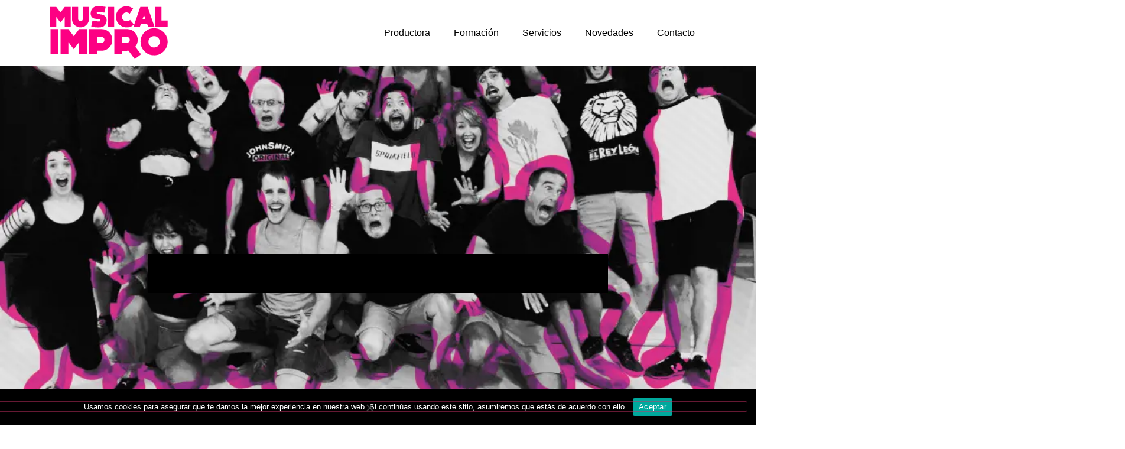

--- FILE ---
content_type: text/html; charset=UTF-8
request_url: https://musicalimpro.com/clownfinados-en-casa/
body_size: 43394
content:
<!doctype html><html lang="es"><head><meta charset="UTF-8"><meta name="viewport" content="width=device-width, initial-scale=1"><link rel="profile" href="https://gmpg.org/xfn/11"><meta name='robots' content='index, follow, max-image-preview:large, max-snippet:-1, max-video-preview:-1' /><style>img:is([sizes="auto" i], [sizes^="auto," i]) { contain-intrinsic-size: 3000px 1500px }</style> <script data-no-defer="1" data-ezscrex="false" data-cfasync="false" data-pagespeed-no-defer data-cookieconsent="ignore">var ctPublicFunctions = {"_ajax_nonce":"1d74361645","_rest_nonce":"f2965f4ae5","_ajax_url":"\/wp-admin\/admin-ajax.php","_rest_url":"https:\/\/musicalimpro.com\/wp-json\/","data__cookies_type":"native","data__ajax_type":"admin_ajax","data__bot_detector_enabled":0,"data__frontend_data_log_enabled":1,"cookiePrefix":"","wprocket_detected":false,"host_url":"musicalimpro.com","text__ee_click_to_select":"Click to select the whole data","text__ee_original_email":"The complete one is","text__ee_got_it":"Got it","text__ee_blocked":"Bloqueado","text__ee_cannot_connect":"Cannot connect","text__ee_cannot_decode":"Can not decode email. Unknown reason","text__ee_email_decoder":"CleanTalk email decoder","text__ee_wait_for_decoding":"The magic is on the way!","text__ee_decoding_process":"Please wait a few seconds while we decode the contact data."}</script> <script data-no-defer="1" data-ezscrex="false" data-cfasync="false" data-pagespeed-no-defer data-cookieconsent="ignore">var ctPublic = {"_ajax_nonce":"1d74361645","settings__forms__check_internal":"0","settings__forms__check_external":"0","settings__forms__force_protection":0,"settings__forms__search_test":"1","settings__forms__wc_add_to_cart":0,"settings__data__bot_detector_enabled":0,"settings__sfw__anti_crawler":"1","blog_home":"https:\/\/musicalimpro.com\/","pixel__setting":"0","pixel__enabled":false,"pixel__url":null,"data__email_check_before_post":1,"data__email_check_exist_post":1,"data__cookies_type":"native","data__key_is_ok":0,"data__visible_fields_required":true,"wl_brandname":"Anti-Spam by CleanTalk","wl_brandname_short":"CleanTalk","ct_checkjs_key":"82b1c1dd6bcfb8f2cdaceeb8f42483ea47790995b477c8b7b1bd9b6bea0d1e3a","emailEncoderPassKey":"693d4d34d21c45f3e5615794b041ccc8","bot_detector_forms_excluded":"W10=","advancedCacheExists":true,"varnishCacheExists":false,"wc_ajax_add_to_cart":true}</script> <title>Clownfinados en casa - Musical Impro – Escuela de actuación en Madrid</title><link rel="canonical" href="https://musicalimpro.com/clownfinados-en-casa/" /><meta property="og:locale" content="es_ES" /><meta property="og:type" content="article" /><meta property="og:title" content="Clownfinados en casa - Musical Impro – Escuela de actuación en Madrid" /><meta property="og:description" content="CACHONDEO CONOCE GENTE Y RÍETE UN MONTÓN SIN SALIR DE CASA MIENTRAS AYUDAS A LUCHAR CONTRA EL COVID-19 Actores y actrices de la compañía Musical Impro te guiarán a través de juegos y dinámicas para reírnos y conocer gente como tú durante el confinamiento TU RISA SE TRANSFORMA EN ayuda humanitaria DIVIÉRTETE Y GANA CONFIANZA [&hellip;]" /><meta property="og:url" content="https://musicalimpro.com/clownfinados-en-casa/" /><meta property="og:site_name" content="Musical Impro – Escuela de actuación en Madrid" /><meta property="article:published_time" content="2020-04-15T11:44:10+00:00" /><meta property="article:modified_time" content="2020-04-27T08:19:44+00:00" /><meta property="og:image" content="https://musicalimpro.com/wp-content/uploads/2020/04/CLOWNFINADOS.jpg" /><meta property="og:image:width" content="1200" /><meta property="og:image:height" content="562" /><meta property="og:image:type" content="image/jpeg" /><meta name="author" content="admin" /><meta name="twitter:card" content="summary_large_image" /><meta name="twitter:label1" content="Escrito por" /><meta name="twitter:data1" content="admin" /><meta name="twitter:label2" content="Tiempo de lectura" /><meta name="twitter:data2" content="2 minutos" /> <script type="application/ld+json" class="yoast-schema-graph">{"@context":"https://schema.org","@graph":[{"@type":"Article","@id":"https://musicalimpro.com/clownfinados-en-casa/#article","isPartOf":{"@id":"https://musicalimpro.com/clownfinados-en-casa/"},"author":{"name":"admin","@id":"https://musicalimpro.com/#/schema/person/c25d035ab2fab4be76e7568b45be98ef"},"headline":"Clownfinados en casa","datePublished":"2020-04-15T11:44:10+00:00","dateModified":"2020-04-27T08:19:44+00:00","mainEntityOfPage":{"@id":"https://musicalimpro.com/clownfinados-en-casa/"},"wordCount":400,"commentCount":0,"publisher":{"@id":"https://musicalimpro.com/#organization"},"image":{"@id":"https://musicalimpro.com/clownfinados-en-casa/#primaryimage"},"thumbnailUrl":"https://musicalimpro.com/wp-content/uploads/2020/04/CLOWNFINADOS.jpg","articleSection":["Novedades"],"inLanguage":"es"},{"@type":"WebPage","@id":"https://musicalimpro.com/clownfinados-en-casa/","url":"https://musicalimpro.com/clownfinados-en-casa/","name":"Clownfinados en casa - Musical Impro – Escuela de actuación en Madrid","isPartOf":{"@id":"https://musicalimpro.com/#website"},"primaryImageOfPage":{"@id":"https://musicalimpro.com/clownfinados-en-casa/#primaryimage"},"image":{"@id":"https://musicalimpro.com/clownfinados-en-casa/#primaryimage"},"thumbnailUrl":"https://musicalimpro.com/wp-content/uploads/2020/04/CLOWNFINADOS.jpg","datePublished":"2020-04-15T11:44:10+00:00","dateModified":"2020-04-27T08:19:44+00:00","breadcrumb":{"@id":"https://musicalimpro.com/clownfinados-en-casa/#breadcrumb"},"inLanguage":"es","potentialAction":[{"@type":"ReadAction","target":["https://musicalimpro.com/clownfinados-en-casa/"]}]},{"@type":"ImageObject","inLanguage":"es","@id":"https://musicalimpro.com/clownfinados-en-casa/#primaryimage","url":"https://musicalimpro.com/wp-content/uploads/2020/04/CLOWNFINADOS.jpg","contentUrl":"https://musicalimpro.com/wp-content/uploads/2020/04/CLOWNFINADOS.jpg","width":1200,"height":562},{"@type":"BreadcrumbList","@id":"https://musicalimpro.com/clownfinados-en-casa/#breadcrumb","itemListElement":[{"@type":"ListItem","position":1,"name":"Portada","item":"https://musicalimpro.com/"},{"@type":"ListItem","position":2,"name":"Clownfinados en casa"}]},{"@type":"WebSite","@id":"https://musicalimpro.com/#website","url":"https://musicalimpro.com/","name":"Musical Impro – Escuela de actuación en Madrid","description":"Escuela de actuación especializada en teatro musical e interpretación ante cámara con rodajes reales","publisher":{"@id":"https://musicalimpro.com/#organization"},"potentialAction":[{"@type":"SearchAction","target":{"@type":"EntryPoint","urlTemplate":"https://musicalimpro.com/?s={search_term_string}"},"query-input":{"@type":"PropertyValueSpecification","valueRequired":true,"valueName":"search_term_string"}}],"inLanguage":"es"},{"@type":"Organization","@id":"https://musicalimpro.com/#organization","name":"Musical Impro – Escuela de actuación en Madrid","url":"https://musicalimpro.com/","logo":{"@type":"ImageObject","inLanguage":"es","@id":"https://musicalimpro.com/#/schema/logo/image/","url":"https://musicalimpro.com/wp-content/uploads/2020/09/cropped-LOGO-MUSICAL-IMPRO-.png","contentUrl":"https://musicalimpro.com/wp-content/uploads/2020/09/cropped-LOGO-MUSICAL-IMPRO-.png","width":200,"height":91,"caption":"Musical Impro – Escuela de actuación en Madrid"},"image":{"@id":"https://musicalimpro.com/#/schema/logo/image/"}},{"@type":"Person","@id":"https://musicalimpro.com/#/schema/person/c25d035ab2fab4be76e7568b45be98ef","name":"admin","url":"https://musicalimpro.com/author/admin/"}]}</script> <link rel='dns-prefetch' href='//www.googletagmanager.com' /><link rel='dns-prefetch' href='//pagead2.googlesyndication.com' /><link href='https://fonts.gstatic.com' crossorigin='anonymous' rel='preconnect' /><link rel="alternate" type="application/rss+xml" title="Musical Impro – Escuela de actuación en Madrid &raquo; Feed" href="https://musicalimpro.com/feed/" /><link rel="alternate" type="application/rss+xml" title="Musical Impro – Escuela de actuación en Madrid &raquo; Feed de los comentarios" href="https://musicalimpro.com/comments/feed/" /><style id='global-styles-inline-css'>:root{--wp--preset--aspect-ratio--square: 1;--wp--preset--aspect-ratio--4-3: 4/3;--wp--preset--aspect-ratio--3-4: 3/4;--wp--preset--aspect-ratio--3-2: 3/2;--wp--preset--aspect-ratio--2-3: 2/3;--wp--preset--aspect-ratio--16-9: 16/9;--wp--preset--aspect-ratio--9-16: 9/16;--wp--preset--color--black: #000000;--wp--preset--color--cyan-bluish-gray: #abb8c3;--wp--preset--color--white: #ffffff;--wp--preset--color--pale-pink: #f78da7;--wp--preset--color--vivid-red: #cf2e2e;--wp--preset--color--luminous-vivid-orange: #ff6900;--wp--preset--color--luminous-vivid-amber: #fcb900;--wp--preset--color--light-green-cyan: #7bdcb5;--wp--preset--color--vivid-green-cyan: #00d084;--wp--preset--color--pale-cyan-blue: #8ed1fc;--wp--preset--color--vivid-cyan-blue: #0693e3;--wp--preset--color--vivid-purple: #9b51e0;--wp--preset--gradient--vivid-cyan-blue-to-vivid-purple: linear-gradient(135deg,rgba(6,147,227,1) 0%,rgb(155,81,224) 100%);--wp--preset--gradient--light-green-cyan-to-vivid-green-cyan: linear-gradient(135deg,rgb(122,220,180) 0%,rgb(0,208,130) 100%);--wp--preset--gradient--luminous-vivid-amber-to-luminous-vivid-orange: linear-gradient(135deg,rgba(252,185,0,1) 0%,rgba(255,105,0,1) 100%);--wp--preset--gradient--luminous-vivid-orange-to-vivid-red: linear-gradient(135deg,rgba(255,105,0,1) 0%,rgb(207,46,46) 100%);--wp--preset--gradient--very-light-gray-to-cyan-bluish-gray: linear-gradient(135deg,rgb(238,238,238) 0%,rgb(169,184,195) 100%);--wp--preset--gradient--cool-to-warm-spectrum: linear-gradient(135deg,rgb(74,234,220) 0%,rgb(151,120,209) 20%,rgb(207,42,186) 40%,rgb(238,44,130) 60%,rgb(251,105,98) 80%,rgb(254,248,76) 100%);--wp--preset--gradient--blush-light-purple: linear-gradient(135deg,rgb(255,206,236) 0%,rgb(152,150,240) 100%);--wp--preset--gradient--blush-bordeaux: linear-gradient(135deg,rgb(254,205,165) 0%,rgb(254,45,45) 50%,rgb(107,0,62) 100%);--wp--preset--gradient--luminous-dusk: linear-gradient(135deg,rgb(255,203,112) 0%,rgb(199,81,192) 50%,rgb(65,88,208) 100%);--wp--preset--gradient--pale-ocean: linear-gradient(135deg,rgb(255,245,203) 0%,rgb(182,227,212) 50%,rgb(51,167,181) 100%);--wp--preset--gradient--electric-grass: linear-gradient(135deg,rgb(202,248,128) 0%,rgb(113,206,126) 100%);--wp--preset--gradient--midnight: linear-gradient(135deg,rgb(2,3,129) 0%,rgb(40,116,252) 100%);--wp--preset--font-size--small: 13px;--wp--preset--font-size--medium: 20px;--wp--preset--font-size--large: 36px;--wp--preset--font-size--x-large: 42px;--wp--preset--spacing--20: 0.44rem;--wp--preset--spacing--30: 0.67rem;--wp--preset--spacing--40: 1rem;--wp--preset--spacing--50: 1.5rem;--wp--preset--spacing--60: 2.25rem;--wp--preset--spacing--70: 3.38rem;--wp--preset--spacing--80: 5.06rem;--wp--preset--shadow--natural: 6px 6px 9px rgba(0, 0, 0, 0.2);--wp--preset--shadow--deep: 12px 12px 50px rgba(0, 0, 0, 0.4);--wp--preset--shadow--sharp: 6px 6px 0px rgba(0, 0, 0, 0.2);--wp--preset--shadow--outlined: 6px 6px 0px -3px rgba(255, 255, 255, 1), 6px 6px rgba(0, 0, 0, 1);--wp--preset--shadow--crisp: 6px 6px 0px rgba(0, 0, 0, 1);}:root { --wp--style--global--content-size: 800px;--wp--style--global--wide-size: 1200px; }:where(body) { margin: 0; }.wp-site-blocks > .alignleft { float: left; margin-right: 2em; }.wp-site-blocks > .alignright { float: right; margin-left: 2em; }.wp-site-blocks > .aligncenter { justify-content: center; margin-left: auto; margin-right: auto; }:where(.wp-site-blocks) > * { margin-block-start: 24px; margin-block-end: 0; }:where(.wp-site-blocks) > :first-child { margin-block-start: 0; }:where(.wp-site-blocks) > :last-child { margin-block-end: 0; }:root { --wp--style--block-gap: 24px; }:root :where(.is-layout-flow) > :first-child{margin-block-start: 0;}:root :where(.is-layout-flow) > :last-child{margin-block-end: 0;}:root :where(.is-layout-flow) > *{margin-block-start: 24px;margin-block-end: 0;}:root :where(.is-layout-constrained) > :first-child{margin-block-start: 0;}:root :where(.is-layout-constrained) > :last-child{margin-block-end: 0;}:root :where(.is-layout-constrained) > *{margin-block-start: 24px;margin-block-end: 0;}:root :where(.is-layout-flex){gap: 24px;}:root :where(.is-layout-grid){gap: 24px;}.is-layout-flow > .alignleft{float: left;margin-inline-start: 0;margin-inline-end: 2em;}.is-layout-flow > .alignright{float: right;margin-inline-start: 2em;margin-inline-end: 0;}.is-layout-flow > .aligncenter{margin-left: auto !important;margin-right: auto !important;}.is-layout-constrained > .alignleft{float: left;margin-inline-start: 0;margin-inline-end: 2em;}.is-layout-constrained > .alignright{float: right;margin-inline-start: 2em;margin-inline-end: 0;}.is-layout-constrained > .aligncenter{margin-left: auto !important;margin-right: auto !important;}.is-layout-constrained > :where(:not(.alignleft):not(.alignright):not(.alignfull)){max-width: var(--wp--style--global--content-size);margin-left: auto !important;margin-right: auto !important;}.is-layout-constrained > .alignwide{max-width: var(--wp--style--global--wide-size);}body .is-layout-flex{display: flex;}.is-layout-flex{flex-wrap: wrap;align-items: center;}.is-layout-flex > :is(*, div){margin: 0;}body .is-layout-grid{display: grid;}.is-layout-grid > :is(*, div){margin: 0;}body{padding-top: 0px;padding-right: 0px;padding-bottom: 0px;padding-left: 0px;}a:where(:not(.wp-element-button)){text-decoration: underline;}:root :where(.wp-element-button, .wp-block-button__link){background-color: #32373c;border-width: 0;color: #fff;font-family: inherit;font-size: inherit;line-height: inherit;padding: calc(0.667em + 2px) calc(1.333em + 2px);text-decoration: none;}.has-black-color{color: var(--wp--preset--color--black) !important;}.has-cyan-bluish-gray-color{color: var(--wp--preset--color--cyan-bluish-gray) !important;}.has-white-color{color: var(--wp--preset--color--white) !important;}.has-pale-pink-color{color: var(--wp--preset--color--pale-pink) !important;}.has-vivid-red-color{color: var(--wp--preset--color--vivid-red) !important;}.has-luminous-vivid-orange-color{color: var(--wp--preset--color--luminous-vivid-orange) !important;}.has-luminous-vivid-amber-color{color: var(--wp--preset--color--luminous-vivid-amber) !important;}.has-light-green-cyan-color{color: var(--wp--preset--color--light-green-cyan) !important;}.has-vivid-green-cyan-color{color: var(--wp--preset--color--vivid-green-cyan) !important;}.has-pale-cyan-blue-color{color: var(--wp--preset--color--pale-cyan-blue) !important;}.has-vivid-cyan-blue-color{color: var(--wp--preset--color--vivid-cyan-blue) !important;}.has-vivid-purple-color{color: var(--wp--preset--color--vivid-purple) !important;}.has-black-background-color{background-color: var(--wp--preset--color--black) !important;}.has-cyan-bluish-gray-background-color{background-color: var(--wp--preset--color--cyan-bluish-gray) !important;}.has-white-background-color{background-color: var(--wp--preset--color--white) !important;}.has-pale-pink-background-color{background-color: var(--wp--preset--color--pale-pink) !important;}.has-vivid-red-background-color{background-color: var(--wp--preset--color--vivid-red) !important;}.has-luminous-vivid-orange-background-color{background-color: var(--wp--preset--color--luminous-vivid-orange) !important;}.has-luminous-vivid-amber-background-color{background-color: var(--wp--preset--color--luminous-vivid-amber) !important;}.has-light-green-cyan-background-color{background-color: var(--wp--preset--color--light-green-cyan) !important;}.has-vivid-green-cyan-background-color{background-color: var(--wp--preset--color--vivid-green-cyan) !important;}.has-pale-cyan-blue-background-color{background-color: var(--wp--preset--color--pale-cyan-blue) !important;}.has-vivid-cyan-blue-background-color{background-color: var(--wp--preset--color--vivid-cyan-blue) !important;}.has-vivid-purple-background-color{background-color: var(--wp--preset--color--vivid-purple) !important;}.has-black-border-color{border-color: var(--wp--preset--color--black) !important;}.has-cyan-bluish-gray-border-color{border-color: var(--wp--preset--color--cyan-bluish-gray) !important;}.has-white-border-color{border-color: var(--wp--preset--color--white) !important;}.has-pale-pink-border-color{border-color: var(--wp--preset--color--pale-pink) !important;}.has-vivid-red-border-color{border-color: var(--wp--preset--color--vivid-red) !important;}.has-luminous-vivid-orange-border-color{border-color: var(--wp--preset--color--luminous-vivid-orange) !important;}.has-luminous-vivid-amber-border-color{border-color: var(--wp--preset--color--luminous-vivid-amber) !important;}.has-light-green-cyan-border-color{border-color: var(--wp--preset--color--light-green-cyan) !important;}.has-vivid-green-cyan-border-color{border-color: var(--wp--preset--color--vivid-green-cyan) !important;}.has-pale-cyan-blue-border-color{border-color: var(--wp--preset--color--pale-cyan-blue) !important;}.has-vivid-cyan-blue-border-color{border-color: var(--wp--preset--color--vivid-cyan-blue) !important;}.has-vivid-purple-border-color{border-color: var(--wp--preset--color--vivid-purple) !important;}.has-vivid-cyan-blue-to-vivid-purple-gradient-background{background: var(--wp--preset--gradient--vivid-cyan-blue-to-vivid-purple) !important;}.has-light-green-cyan-to-vivid-green-cyan-gradient-background{background: var(--wp--preset--gradient--light-green-cyan-to-vivid-green-cyan) !important;}.has-luminous-vivid-amber-to-luminous-vivid-orange-gradient-background{background: var(--wp--preset--gradient--luminous-vivid-amber-to-luminous-vivid-orange) !important;}.has-luminous-vivid-orange-to-vivid-red-gradient-background{background: var(--wp--preset--gradient--luminous-vivid-orange-to-vivid-red) !important;}.has-very-light-gray-to-cyan-bluish-gray-gradient-background{background: var(--wp--preset--gradient--very-light-gray-to-cyan-bluish-gray) !important;}.has-cool-to-warm-spectrum-gradient-background{background: var(--wp--preset--gradient--cool-to-warm-spectrum) !important;}.has-blush-light-purple-gradient-background{background: var(--wp--preset--gradient--blush-light-purple) !important;}.has-blush-bordeaux-gradient-background{background: var(--wp--preset--gradient--blush-bordeaux) !important;}.has-luminous-dusk-gradient-background{background: var(--wp--preset--gradient--luminous-dusk) !important;}.has-pale-ocean-gradient-background{background: var(--wp--preset--gradient--pale-ocean) !important;}.has-electric-grass-gradient-background{background: var(--wp--preset--gradient--electric-grass) !important;}.has-midnight-gradient-background{background: var(--wp--preset--gradient--midnight) !important;}.has-small-font-size{font-size: var(--wp--preset--font-size--small) !important;}.has-medium-font-size{font-size: var(--wp--preset--font-size--medium) !important;}.has-large-font-size{font-size: var(--wp--preset--font-size--large) !important;}.has-x-large-font-size{font-size: var(--wp--preset--font-size--x-large) !important;}
:root :where(.wp-block-pullquote){font-size: 1.5em;line-height: 1.6;}</style><link rel='stylesheet' id='cleantalk-public-css-css' href='https://musicalimpro.com/wp-content/plugins/cleantalk-spam-protect/css/cleantalk-public.min.css' media='all' /><link rel='stylesheet' id='cleantalk-email-decoder-css-css' href='https://musicalimpro.com/wp-content/plugins/cleantalk-spam-protect/css/cleantalk-email-decoder.min.css' media='all' /><link rel='stylesheet' id='contact-form-7-css' href='https://musicalimpro.com/wp-content/cache/autoptimize/css/autoptimize_single_64ac31699f5326cb3c76122498b76f66.css' media='all' /><link rel='stylesheet' id='cookie-notice-front-css' href='https://musicalimpro.com/wp-content/plugins/cookie-notice/css/front.min.css' media='all' /><link rel='stylesheet' id='event-tickets-manager-for-woocommerce-css' href='https://musicalimpro.com/wp-content/cache/autoptimize/css/autoptimize_single_4fa8f4388ac9dae484bed5d880ee07ac.css' media='all' /><link rel='stylesheet' id='rt-fontawsome-css' href='https://musicalimpro.com/wp-content/plugins/the-post-grid/assets/vendor/font-awesome/css/font-awesome.min.css' media='all' /><link rel='stylesheet' id='rt-tpg-css' href='https://musicalimpro.com/wp-content/plugins/the-post-grid/assets/css/thepostgrid.min.css' media='all' /><link rel='stylesheet' id='woocommerce-layout-css' href='https://musicalimpro.com/wp-content/cache/autoptimize/css/autoptimize_single_e98f5279cacaef826050eb2595082e77.css' media='all' /><link rel='stylesheet' id='woocommerce-smallscreen-css' href='https://musicalimpro.com/wp-content/cache/autoptimize/css/autoptimize_single_59d266c0ea580aae1113acb3761f7ad5.css' media='only screen and (max-width: 768px)' /><link rel='stylesheet' id='woocommerce-general-css' href='https://musicalimpro.com/wp-content/cache/autoptimize/css/autoptimize_single_0a5cfa15a1c3bce6319a071a84e71e83.css' media='all' /><style id='woocommerce-inline-inline-css'>.woocommerce form .form-row .required { visibility: visible; }</style><link rel='stylesheet' id='dashicons-css' href='https://musicalimpro.com/wp-includes/css/dashicons.min.css' media='all' /><link rel='stylesheet' id='thickbox-css' href='https://musicalimpro.com/wp-content/cache/autoptimize/css/autoptimize_single_37faeb50ef52da086e0f8c2c289e66d4.css' media='all' /><link rel='stylesheet' id='grw-public-main-css-css' href='https://musicalimpro.com/wp-content/cache/autoptimize/css/autoptimize_single_7c89a4122fdc6a330b4d9c22cfcf3eab.css' media='all' /><link rel='stylesheet' id='hello-elementor-css' href='https://musicalimpro.com/wp-content/cache/autoptimize/css/autoptimize_single_af4b9638d69957103dc5ea259563873e.css' media='all' /><link rel='stylesheet' id='hello-elementor-theme-style-css' href='https://musicalimpro.com/wp-content/cache/autoptimize/css/autoptimize_single_a480d2bf8c523da1c15b272e519f33f2.css' media='all' /><link rel='stylesheet' id='hello-elementor-header-footer-css' href='https://musicalimpro.com/wp-content/cache/autoptimize/css/autoptimize_single_86dbb47955bb9db9c74abc72efb0c6f6.css' media='all' /><link rel='stylesheet' id='elementor-frontend-css' href='https://musicalimpro.com/wp-content/plugins/elementor/assets/css/frontend.min.css' media='all' /><link rel='stylesheet' id='elementor-post-4461-css' href='https://musicalimpro.com/wp-content/uploads/elementor/css/post-4461.css' media='all' /><link rel='stylesheet' id='elementor-pro-css' href='https://musicalimpro.com/wp-content/plugins/elementor-pro/assets/css/frontend.min.css' media='all' /><link rel='stylesheet' id='e-animation-fadeInUp-css' href='https://musicalimpro.com/wp-content/plugins/elementor/assets/lib/animations/styles/fadeInUp.min.css' media='all' /><link rel='stylesheet' id='widget-heading-css' href='https://musicalimpro.com/wp-content/plugins/elementor/assets/css/widget-heading.min.css' media='all' /><link rel='stylesheet' id='widget-image-css' href='https://musicalimpro.com/wp-content/plugins/elementor/assets/css/widget-image.min.css' media='all' /><link rel='stylesheet' id='widget-video-css' href='https://musicalimpro.com/wp-content/plugins/elementor/assets/css/widget-video.min.css' media='all' /><link rel='stylesheet' id='e-animation-fadeInLeft-css' href='https://musicalimpro.com/wp-content/plugins/elementor/assets/lib/animations/styles/fadeInLeft.min.css' media='all' /><link rel='stylesheet' id='widget-menu-anchor-css' href='https://musicalimpro.com/wp-content/plugins/elementor/assets/css/widget-menu-anchor.min.css' media='all' /><link rel='stylesheet' id='e-animation-fadeInRight-css' href='https://musicalimpro.com/wp-content/plugins/elementor/assets/lib/animations/styles/fadeInRight.min.css' media='all' /><link rel='stylesheet' id='e-animation-shrink-css' href='https://musicalimpro.com/wp-content/plugins/elementor/assets/lib/animations/styles/e-animation-shrink.min.css' media='all' /><link rel='stylesheet' id='widget-spacer-css' href='https://musicalimpro.com/wp-content/plugins/elementor/assets/css/widget-spacer.min.css' media='all' /><link rel='stylesheet' id='elementor-post-4840-css' href='https://musicalimpro.com/wp-content/uploads/elementor/css/post-4840.css' media='all' /><link rel='stylesheet' id='elementor-post-7046-css' href='https://musicalimpro.com/wp-content/uploads/elementor/css/post-7046.css' media='all' /><link rel='stylesheet' id='elementor-post-6937-css' href='https://musicalimpro.com/wp-content/uploads/elementor/css/post-6937.css' media='all' /><link rel='stylesheet' id='elementor-gf-local-roboto-css' href='https://musicalimpro.com/wp-content/uploads/elementor/google-fonts/css/roboto.css' media='all' /><link rel='stylesheet' id='elementor-gf-local-robotoslab-css' href='https://musicalimpro.com/wp-content/uploads/elementor/google-fonts/css/robotoslab.css' media='all' /><link rel='stylesheet' id='elementor-gf-local-assistant-css' href='https://musicalimpro.com/wp-content/uploads/elementor/google-fonts/css/assistant.css' media='all' /><link rel='stylesheet' id='elementor-gf-local-didactgothic-css' href='https://musicalimpro.com/wp-content/uploads/elementor/google-fonts/css/didactgothic.css' media='all' /> <script type="text/template" id="tmpl-variation-template"><div class="woocommerce-variation-description">{{{ data.variation.variation_description }}}</div>
	<div class="woocommerce-variation-price">{{{ data.variation.price_html }}}</div>
	<div class="woocommerce-variation-availability">{{{ data.variation.availability_html }}}</div></script> <script type="text/template" id="tmpl-unavailable-variation-template"><p role="alert">Lo siento, este producto no está disponible. Por favor, elige otra combinación.</p></script> <script defer src="https://musicalimpro.com/wp-content/plugins/cleantalk-spam-protect/js/apbct-public-bundle_gathering.min.js" id="apbct-public-bundle_gathering.min-js-js"></script> <script src="https://musicalimpro.com/wp-includes/js/jquery/jquery.min.js" id="jquery-core-js"></script> <script defer src="https://musicalimpro.com/wp-includes/js/jquery/jquery-migrate.min.js" id="jquery-migrate-js"></script> <script id="cf7pp-redirect_method-js-extra">var ajax_object_cf7pp = {"ajax_url":"https:\/\/musicalimpro.com\/wp-admin\/admin-ajax.php","rest_url":"https:\/\/musicalimpro.com\/wp-json\/cf7pp\/v1\/","request_method":"1","forms":"[\"8559|stripe\",\"7921|stripe\",\"7420|stripe\",\"7411|stripe\",\"7255|stripe\",\"6213|stripe\"]","path_paypal":"https:\/\/musicalimpro.com\/?cf7pp_paypal_redirect=","path_stripe":"https:\/\/musicalimpro.com\/?cf7pp_stripe_redirect=","method":"1"};</script> <script defer src="https://musicalimpro.com/wp-content/cache/autoptimize/js/autoptimize_single_5723f075706e1508b981af61b4f4bcba.js" id="cf7pp-redirect_method-js"></script> <script id="cookie-notice-front-js-before">var cnArgs = {"ajaxUrl":"https:\/\/musicalimpro.com\/wp-admin\/admin-ajax.php","nonce":"87fe693c0a","hideEffect":"fade","position":"bottom","onScroll":false,"onScrollOffset":100,"onClick":false,"cookieName":"cookie_notice_accepted","cookieTime":2592000,"cookieTimeRejected":2592000,"globalCookie":false,"redirection":false,"cache":false,"revokeCookies":false,"revokeCookiesOpt":"automatic"};</script> <script defer src="https://musicalimpro.com/wp-content/plugins/cookie-notice/js/front.min.js" id="cookie-notice-front-js"></script> <script id="event-tickets-manager-for-woocommerce-js-extra">var etmfw_public_param = {"ajaxurl":"https:\/\/musicalimpro.com\/wp-admin\/admin-ajax.php","wps_etmfw_public_nonce":"2726eb5da8","is_required":" es obligatorio","wps_etmfw_dyn_name":"","wps_etmfw_dyn_mail":"","wps_etmfw_dyn_contact":"","wps_etmfw_dyn_date":"","wps_etmfw_dyn_address":"","wps_is_pro_active":"no","wps_dyn_name":" Name","wps_dyn_mail":" Email","wps_dyn_contact":" Contact","wps_dyn_date":" Date","wps_dyn_address":" Address","wps_event_product_url":"","wps_event_purchase_limit":"","wps_etmfw_set_limit_qty":""};</script> <script defer src="https://musicalimpro.com/wp-content/cache/autoptimize/js/autoptimize_single_b57c066a70b828367355f8d0c8b92bb2.js" id="event-tickets-manager-for-woocommerce-js"></script> <script defer src="https://musicalimpro.com/wp-includes/js/jquery/ui/core.min.js" id="jquery-ui-core-js"></script> <script defer src="https://musicalimpro.com/wp-includes/js/jquery/ui/mouse.min.js" id="jquery-ui-mouse-js"></script> <script defer src="https://musicalimpro.com/wp-includes/js/jquery/ui/sortable.min.js" id="jquery-ui-sortable-js"></script> <script id="event-tickets-manager-for-woocommercepublic-org-custom-js-js-extra">var etmfw_org_custom_param_public = {"ajaxurl":"https:\/\/musicalimpro.com\/wp-admin\/admin-ajax.php","nonce":"ca33517945","wps_etmfw_public_nonce":"2726eb5da8","wps_etmfw_event_dashboard_color":""};</script> <script defer src="https://musicalimpro.com/wp-content/cache/autoptimize/js/autoptimize_single_fadc56e046b4f2f266e9145a3ae75347.js" id="event-tickets-manager-for-woocommercepublic-org-custom-js-js"></script> <script defer src="https://musicalimpro.com/wp-content/plugins/woocommerce/assets/js/jquery-blockui/jquery.blockUI.min.js" id="wc-jquery-blockui-js" data-wp-strategy="defer"></script> <script id="wc-add-to-cart-js-extra">var wc_add_to_cart_params = {"ajax_url":"\/wp-admin\/admin-ajax.php","wc_ajax_url":"\/?wc-ajax=%%endpoint%%&elementor_page_id=4840","i18n_view_cart":"Ver carrito","cart_url":"https:\/\/musicalimpro.com\/carrito\/","is_cart":"","cart_redirect_after_add":"no"};</script> <script src="https://musicalimpro.com/wp-content/plugins/woocommerce/assets/js/frontend/add-to-cart.min.js" id="wc-add-to-cart-js" defer data-wp-strategy="defer"></script> <script defer src="https://musicalimpro.com/wp-content/plugins/woocommerce/assets/js/js-cookie/js.cookie.min.js" id="wc-js-cookie-js" data-wp-strategy="defer"></script> <script defer="defer" src="https://musicalimpro.com/wp-content/cache/autoptimize/js/autoptimize_single_482556dd9b4ee50b9a975d763eb8cf17.js" id="grw-public-main-js-js"></script> <script defer src="https://musicalimpro.com/wp-content/cache/autoptimize/js/autoptimize_single_c25b878470faff8c2c63df06b3a65f0d.js" id="pmw-pixel-manager.js-js"></script> 
 <script defer src="https://www.googletagmanager.com/gtag/js?id=AW-1005627711" id="google_gtagjs-js"></script> <script id="google_gtagjs-js-after">window.dataLayer = window.dataLayer || [];function gtag(){dataLayer.push(arguments);}
gtag("js", new Date());
gtag("set", "developer_id.dZTNiMT", true);
gtag("config", "AW-1005627711");
 window._googlesitekit = window._googlesitekit || {}; window._googlesitekit.throttledEvents = []; window._googlesitekit.gtagEvent = (name, data) => { var key = JSON.stringify( { name, data } ); if ( !! window._googlesitekit.throttledEvents[ key ] ) { return; } window._googlesitekit.throttledEvents[ key ] = true; setTimeout( () => { delete window._googlesitekit.throttledEvents[ key ]; }, 5 ); gtag( "event", name, { ...data, event_source: "site-kit" } ); };</script> <link rel="https://api.w.org/" href="https://musicalimpro.com/wp-json/" /><link rel="alternate" title="JSON" type="application/json" href="https://musicalimpro.com/wp-json/wp/v2/posts/4840" /><link rel="EditURI" type="application/rsd+xml" title="RSD" href="https://musicalimpro.com/xmlrpc.php?rsd" /><meta name="generator" content="WordPress 6.8.3" /><meta name="generator" content="WooCommerce 10.4.3" /><link rel='shortlink' href='https://musicalimpro.com/?p=4840' /><link rel="alternate" title="oEmbed (JSON)" type="application/json+oembed" href="https://musicalimpro.com/wp-json/oembed/1.0/embed?url=https%3A%2F%2Fmusicalimpro.com%2Fclownfinados-en-casa%2F" /><link rel="alternate" title="oEmbed (XML)" type="text/xml+oembed" href="https://musicalimpro.com/wp-json/oembed/1.0/embed?url=https%3A%2F%2Fmusicalimpro.com%2Fclownfinados-en-casa%2F&#038;format=xml" /><meta name="generator" content="Site Kit by Google 1.167.0" /><style>:root {
                --tpg-primary-color: #0d6efd;
                --tpg-secondary-color: #0654c4;
                --tpg-primary-light: #c4d0ff
            }

                        body .rt-tpg-container .rt-loading,
            body #bottom-script-loader .rt-ball-clip-rotate {
                color: #0367bf !important;
            }</style> <noscript><style>.woocommerce-product-gallery{ opacity: 1 !important; }</style></noscript><meta name="google-adsense-platform-account" content="ca-host-pub-2644536267352236"><meta name="google-adsense-platform-domain" content="sitekit.withgoogle.com"><meta name="generator" content="Elementor 3.33.4; features: e_font_icon_svg, additional_custom_breakpoints; settings: css_print_method-external, google_font-enabled, font_display-auto"><style>.e-con.e-parent:nth-of-type(n+4):not(.e-lazyloaded):not(.e-no-lazyload),
				.e-con.e-parent:nth-of-type(n+4):not(.e-lazyloaded):not(.e-no-lazyload) * {
					background-image: none !important;
				}
				@media screen and (max-height: 1024px) {
					.e-con.e-parent:nth-of-type(n+3):not(.e-lazyloaded):not(.e-no-lazyload),
					.e-con.e-parent:nth-of-type(n+3):not(.e-lazyloaded):not(.e-no-lazyload) * {
						background-image: none !important;
					}
				}
				@media screen and (max-height: 640px) {
					.e-con.e-parent:nth-of-type(n+2):not(.e-lazyloaded):not(.e-no-lazyload),
					.e-con.e-parent:nth-of-type(n+2):not(.e-lazyloaded):not(.e-no-lazyload) * {
						background-image: none !important;
					}
				}</style><style class="wpcode-css-snippet">body, .jupiterx-site {font-family:'Raleway', sans-serif;}
html {height:auto!important;}
h1, h2, h3, h4, h5, h6 {text-transform:uppercase;}
h1 a, h2 a, h3 a, h4 a, h5 a, h6 a {color:#202020}
p{  font-size: 16px;
    color: #3b3e4f;
    line-height: 1.66em;
}
a {
    color: #ff0080;
}
/*.mk-edge-slider .edge-desc {font-weight:700;text-transform:uppercase;letter-spacing:2px;}
.jupiterx-main-content > .container {max-width:none;padding:0;}
.single-post .jupiterx-main-content > .container {max-width:1140px;padding:0px 20px;}
.mk-edge-slider .mk-button, .mk-button {background-color:#ff0080!important;color:#fff!important}
.jupiterx-site-navbar .navbar-nav .dropdown-toggle-icon {display:none;}
.jupiterx-site-navbar .navbar-nav .nav-link {text-transform:uppercase;letter-spacing:1px;font-weight:600;padding:10px 20px;}
.navbar-light .navbar-nav .nav-link.active {border-bottom:2px solid #ff0080;}
.jupiterx-main-header {background-color:#ff0080;padding:40px 0;}
.jupiterx-main-header h1{font-size: 40px;
color: #ffffff;
text-transform: uppercase;
font-weight: 900;
letter-spacing: 1px;
}
.wpb_single_image.vc_align_right {margin-bottom:0;}
.main-navigation-ul > li.menu-item > a.menu-item-link {font-size:14px!important;letter-spacing:1px;font-weight:700}
.dropdown-item {font-size:13px;letter-spacing:1px;text-transform:uppercase;padding:10px;}
.dropdown-item:hover, .dropdown-item:focus, .dropdown-item.active, .dropdown-item:active {background:#ff0080;color:#fff;}
.dropdown-menu {top:85%;}
.image-hover-overlay {background-color:#ff0080;}
.mk-blog-classic-item .mk-blog-meta-wrapper, .mk-blog-modern-item .mk-blog-meta-wrapper, .jupiterx-post-header {display:none;}
.mk-box-icon-2-title {text-transform:none}
.plazos p {text-align:center;color:#ff0080;font-weight:700;letter-spacing:1px;font-size:24px;}
.plazos p:after {content:'';width:150px;height:3px;background:#202020;display:block;margin:15px auto 40px;}
.cursos {padding:0 80px!important;}
.cursos h3 {font-size:20px!important;letter-spacing:1px;text-align:center;}
.cursos p {text-align:center;}
.teambuilding .teambox h2, .teambuilding .teambox p {color:#202020;text-align:center;}
.teambuilding .vc_btn3.vc_btn3-color-white.vc_btn3-style-modern, .encartel .vc_btn3.vc_btn3-color-white.vc_btn3-style-modern {background:#ff0080!important;font-size:20px;font-weight:bold;color:#fff;}
.cta .vc_btn3.vc_btn3-color-white.vc_btn3-style-modern {font-size:20px;font-weight:bold;}
.mk-ornamental-title.rovi-single .title .title-text::after, .mk-ornamental-title.rovi-single .title .title-text::before {width:100px;}
.cta h2, .cta p {font-size:32px!important;color:#fff}
.cta p {font-size:18px!important;font-weight:700;}
.cta .vc_btn3 {font-size:22px;font-weight:bold;}
.mk-footer-copyright {width:100%;text-align:center;}
.mk-footer-copyright a {color:#ff0080;}
#mk-footer .widget {margin-bottom:0!important;}
#mk-footer .widget:not(.widget_social_networks) a {color:#fff!important;}
.video-container .fade-in .mk-svg-icon {opacity:.9;height:60px!important;width:40px!important;}
.video-container .video-thumbnail-overlay {background-color: rgba(0,0,0,.3);}
ul li {font-size:16px!important;}
.mk-header-tagline {float:right;background:#ff0080;color:#202020;text-transform:uppercase;padding:0 10px;font-weight:700;letter-spacing:1px;}
#cursosbox .mk-grid .vc_column_container:hover {cursor:pointer;}
.hastags {font-size:16px;font-style:italic;}
.jupiterx-footer {background:#1e1e1e;}
.jupiterx-footer a, .jupiterx-footer p{color:#fff}
.jupiterx-footer .jupiterx-widget {text-align:center;color:#fff;}
.jupiterx-subfooter {text-align:center;font-size:11px;letter-spacing:1px;}
.jupiterx-subfooter .col-md-auto {width:100%;}
@media screen and (max-width: 1024px) {
	.cursos .vc_column_container {width:50%;}
	.teambuilding .wpb_column {width:100%;display:block;height:auto;min-height:400px;}
	.noticias .mk-blog-grid-item:last-child {display:none;}
	.titular h1 {font-size:50px!important;}
	.destacado {font-size:22px;line-height:26px;}
}
@media screen and (max-width: 768px) {
  .navbar-nav .dropdown-menu {padding:0 20px;}
  .jupiterx-site-navbar .navbar-nav .dropdown-toggle-icon {display:block;border:none;}
	.cursos {padding:30px 0!important;text-align:center;}
	.cursos .vc_column_container {width:45%;display:inline-block;}
  .jupiterx-main-header [class*="-header-post-title"] {text-overflow:inherit;white-space:inherit;font-size:32px;}
	.encartel .mk-image.align-center {width:80%;min-width:300px;}
	.obras {margin:0 auto;}
  
	#mk-footer, #mk-footer p, #mk-footer .widgettitle {text-align:center;}
	#mk-footer .widget_posts_lists {max-width:300px;text-align:left;margin:0 auto;}
	.maestros .wpb_single_image.vc_align_right {text-align:left;}
	.iconos {display:none!important;}
  #mk-tabs.mobile-true .title-mobile {display:none;}
  .page-id-4464 .wpb_column {padding:10px!important;min-height:300px;}
}
@media screen and (max-width: 550px) {
	.cursos .vc_column_container {width:90%;max-width:300px;}
	.mk-ornamental-title .title {font-size:30px!important;line-height:34px!important;letter-spacing:1px;}
	.teambuilding .wpb_column {padding:20px!important;}
  .intro h2 {font-size:24px}
}
*/
.site-header, body:not([class*="elementor-page-"]) .site-main {
	max-width:1140px;
	font-family: 'Montserrat';
	position: relative;
/*z-index: 999999;*/
}
.site-navigation ul.menu li a {
    display: block;
    padding: 8px 15px;
    text-transform: uppercase;
    color: #202020;
    font-family: padding: 8px 15px;'Montserrat';
font-size:15px;
}
.page-header {display:none;}
/*.home .elementor-heading-title {
    font-size: 2rem!important;
    font-weight: 500!important;
	color:#202020!important;
}*/
.site-navigation ul.menu li.menu-item-has-children a {
	padding: 8px 5px 8px 15px;
}
.site-navigation ul.menu li ul {
  min-width:280px;
}
.elementor-menu-toggle {
  justify-content:flex-end;
  margin:0!important;
}
.product_meta, .woocommerce-tabs, .woocommerce-breadcrumb {display:none!important;}
.swatchly-selected {background:url('https://musicalimpro.com/wp-content/uploads/2022/10/check.png') no-repeat 5px;
	background-size:20px;padding-left:25px;border:2px solid;}
.swatchly-swatch {display:block;width:100%;}

.lista-productos {
	list-style:none;
}
.lista-productos li{
	display:grid;
	grid-template-columns:200px auto;
	column-gap:30px;
	margin-bottom:50px;
}
.lista-productos li h3{
    font-family: "Work Sans",Sans-serif;
    font-size: 35px;
    font-weight: 500;
}
.lista-productos li h3 a{
	color: #f09;
}
.lista-productos li .precio {
	font-weight:700;
}
.lista-productos li h2{
	font-size:20px;
}
.lista-productos li a.btn {
    font-weight: 500;
    text-transform: uppercase;
    letter-spacing: 2px;
	box-shadow: -1px 1px 10px 5px rgba(0,0,0,.1);
    padding: 15px 45px;
	color: #595959;
	border-top:2px solid #595959;
	border-bottom:2px solid #595959;
	display: inline-block;
}
.lista-productos li a.btn:hover {
	color: #f09;
	border-color:#f09;
}
.lista-productos li .fecha {
	color: #55c6a8;
    font-size: 16px;
	font-style:italic;
    font-weight: 500;
}
.site-header, body:not([class*="elementor-page-"]) .site-main {
	font-family: "Work Sans",Sans-serif;
}
.site-main form.woocommerce-checkout {
	display:grid;
	grid-template-columns:1fr 1fr;
	grid-gap:30px;
	padding-bottom:30px;
}
#order_review_heading {
	display:none;
}
.woocommerce .col2-set .col-1, .woocommerce-page .col2-set .col-1 {
    width: 100%;
}
.woocommerce-thankyou-order-received {
	color: #f09;
	font-size:clamp(20px,2vw,32px);
	text-align:center;
	margin:20px 0;
	font-weight:700;
}

@media screen and (max-width: 768px) {
	.lista-productos li, .site-main form.woocommerce-checkout {grid-template-columns:1fr}
	.lista-productos li img{width:250px;margin:0 auto;display:block;}
	.woocommerce .content-area {padding:0 15px;}
}</style> <script>( function( w, d, s, l, i ) {
				w[l] = w[l] || [];
				w[l].push( {'gtm.start': new Date().getTime(), event: 'gtm.js'} );
				var f = d.getElementsByTagName( s )[0],
					j = d.createElement( s ), dl = l != 'dataLayer' ? '&l=' + l : '';
				j.async = true;
				j.src = 'https://www.googletagmanager.com/gtm.js?id=' + i + dl;
				f.parentNode.insertBefore( j, f );
			} )( window, document, 'script', 'dataLayer', 'GTM-WF67F7H' );</script>    <script async src="https://pagead2.googlesyndication.com/pagead/js/adsbygoogle.js?client=ca-pub-0017268096344346&amp;host=ca-host-pub-2644536267352236" crossorigin="anonymous"></script> <link rel="icon" href="https://musicalimpro.com/wp-content/uploads/2018/02/cropped-teatro-musical-impro-32x32.jpg" sizes="32x32" /><link rel="icon" href="https://musicalimpro.com/wp-content/uploads/2018/02/cropped-teatro-musical-impro-192x192.jpg" sizes="192x192" /><link rel="apple-touch-icon" href="https://musicalimpro.com/wp-content/uploads/2018/02/cropped-teatro-musical-impro-180x180.jpg" /><meta name="msapplication-TileImage" content="https://musicalimpro.com/wp-content/uploads/2018/02/cropped-teatro-musical-impro-270x270.jpg" /><style id="wp-custom-css">body {
	overflow-x:hidden;
}
/** Start Template Kit CSS: Musician (css/customizer.css) **/

/* Stacked Socials */
.envato-kit-24-icon-flip{
	width: 15px;
	position: absolute;
	bottom: 40px;
	left: 20px;
}
.envato-kit-24-icon-flip a{margin: 5px 0 !important;}
/* Left-aligned counter */
.envato-kit-24-sans-progress .elementor-progress-bar{
font-family: sans-serif;
	text-transform: uppercase;
}
/* Side Tabs */
.envato-kit-24-side-tabs .elementor-tab-title{
	margin: 20px 0px 0px 5px;
	padding: 0;
	letter-spacing: .6rem;
	transition: all ease-in-out .3s;
}
.envato-kit-24-side-tabs .elementor-tab-title:hover,
.envato-kit-24-side-tabs .elementor-active{
	transform: scale(1.1);
	font-size: .7rem;
}
.envato-kit-24-side-tabs .elementor-tabs-wrapper{width: 12% !important;}
.envato-kit-24-side-tabs .elementor-tabs-wrapper::before {
content: "";
	display: inline-block;
	width: 1px;
	height: 30px;
	background: #FFF;
	margin: 0 20px;
}
.envato-kit-24-side-tabs ul li{
	list-style: none;
}
.envato-kit-24-side-tabs ul li::before{
	content: '̶';
	padding-right: 40px;
}
.envato-kit-24-side-tabs .elementor-tab-content{
	transition: all ease-in-out .4s;
}
/* Square Nav dots */
.envato-kit-24-square-dots .elementor-slick-slider ul.slick-dots li button:before{
	content: '\f0c8';
}

/* Vertical Line */
.envato-kit-24-90deg{
	transform: rotate(90deg);
}
/* Carousel Hover */
.envato-kit-24-hover figure > div:hover
{
  background: #3f4e60; 
	transition: all ease-in-out .3s;
}
.envato-kit-24-hover img,
.envato-kit-24-hover img::after{
		-webkit-backface-visibility: hidden;
	  -moz-backface-visibility: hidden;
	  transition: all ease-in-out .3s;
}
.envato-kit-24-hover img:hover{
	-webkit-mix-blend-mode: multiply;
   mix-blend-mode: multiply;
  -webkit-filter: grayscale(100%) contrast(1.5);
  filter: grayscale(100%) contrast(1.5);
	-webkit-backface-visibility: hidden;
	-moz-backface-visibility: hidden;
	cursor: crosshair !important;
}
.envato-kit-24-hover img:hover::after{
  background-color: #2cd6e1;
  mix-blend-mode: lighten;
	-webkit-mix-blend-mode: lighten;
	-webkit-backface-visibility: hidden;
	-moz-backface-visibility: hidden;
}

/** End Template Kit CSS: Musician (css/customizer.css) **/



/** Start Template Kit CSS: Photography Studio (css/customizer.css) **/

.envato-kit-202-carousel .elementor-slick-slider .slick-next, .envato-kit-202-carousel .elementor-slick-slider .slick-prev, .envato-kit-202-carousel .elementor-swiper-button{
	top: 80% !important;
}
.envato-kit-202-carousel .elementor-slick-slider .slick-next{
	left: -50px !important;
		
}
.envato-kit-202-carousel .elementor-slick-slider .slick-prev{
	left: -100px !important;

}
.envato-kit-202-carousel .elementor-swiper-button-next{
	left: 30px !important;
	right: auto !important;
}
.envato-kit-202-carousel .elementor-swiper-button-prev{}
/* Portfolio Media Carousel */
.envato-kit-202-portfolio .swiper-slide{
	opacity: .2;
}
.envato-kit-202-portfolio .swiper-slide-active{
	width: 70% !important;
		opacity: 1;
}
.envato-kit-202-portfolio .swiper-slide-next{
	width: 35% !important;
padding-top: 50%;
	margin-left: -100px;
	opacity: 1;
}
.envato-kit-202-portfolio .swiper-slide-next div{
	max-height: 300px;

}
.envato-kit-202-portfolio .swiper-pagination-fraction{
	text-align: left;
	padding: 3em 2em;
	font-family: sans-serif;
	font-weight: bold;
}
.envato-kit-202-portfolio .elementor-carousel-image-overlay{
	text-align: left !important;
	align-items: flex-end;
	justify-content: flex-start;
	padding: 2em 1.5em;
}
.envato-kit-202-portfolio .swiper-slide-active .elementor-carousel-image-overlay{
	opacity: .8;
}

/** End Template Kit CSS: Photography Studio (css/customizer.css) **/



/** Start Block Kit CSS: 142-3-a175df65179b9ef6a5ca9f1b2c0202b9 **/

.envato-block__preview{
	overflow: visible;
}

/* Border Radius */
.envato-kit-139-accordion .elementor-widget-container{
	border-radius: 10px !important;
}
.envato-kit-139-map iframe,
.envato-kit-139-slider .slick-slide,
.envato-kit-139-flipbox .elementor-flip-box div{
		border-radius: 10px !important;

}


/** End Block Kit CSS: 142-3-a175df65179b9ef6a5ca9f1b2c0202b9 **/



/** Start Template Kit CSS: Independent Film (css/customizer.css) **/

/* Envato Elements Template Kit CSS */

/* 3 columns slider */
@media (min-width: 1024px) {
	.envato-kit-100-slider-3-col {
		overflow: hidden;
	}
	.envato-kit-100-slider-3-col .slick-list {
		overflow: visible;
	}
	.envato-kit-100-slider-3-col .slick-slide {
		margin-left: 25px;
		margin-right: 25px;
	}
	.envato-kit-100-slider-3-col .slick-arrow {
		margin: 0 40px;
	}
}

/** End Template Kit CSS: Independent Film (css/customizer.css) **/



/** Start Template Kit CSS: Indie Record Label (css/customizer.css) **/

.envato-kit-170-rotate .elementor-heading-title {
	transform: rotate(-90deg);
  white-space: nowrap;
}

.envato-kit-170-size-icon .elementor-button-icon i:before, .elementor-button-icon i:after {
	font-size: 1.6em; 
	line-height: 0.7em;
}

.envato-kit-170-circle-img .elementor-image-box-img img {
	border-radius: 50%;
}

.envato-kit-170-full-btn .elementor-widget-form button, [type="button"], [type="submit"] {
	width: 100%;
}

.envato-kit-170-background-price .elementor-price-list-header {
	padding: 18px 30px;
	background-color: #0C0C0C;
	margin-bottom: 0 !important;
}


.envato-kit-170-text-padding .elementor-price-list-description {
	padding: 10px 0 10px 30px;
	background-color: #ffffff;
}

/** End Template Kit CSS: Indie Record Label (css/customizer.css) **/



/** Start Template Kit CSS: Lifestyle Gym (css/customizer.css) **/

.text-bg .elementor-heading-title {
	background-color:#674B90;
	padding:0 15px 0px 15px;
	color: white;
	display: inline-block;
}

/** End Template Kit CSS: Lifestyle Gym (css/customizer.css) **/



/** Start Block Kit CSS: 144-3-3a7d335f39a8579c20cdf02f8d462582 **/

.envato-block__preview{overflow: visible;}

/* Envato Kit 141 Custom Styles - Applied to the element under Advanced */

.elementor-headline-animation-type-drop-in .elementor-headline-dynamic-wrapper{
	text-align: center;
}
.envato-kit-141-top-0 h1,
.envato-kit-141-top-0 h2,
.envato-kit-141-top-0 h3,
.envato-kit-141-top-0 h4,
.envato-kit-141-top-0 h5,
.envato-kit-141-top-0 h6,
.envato-kit-141-top-0 p {
	margin-top: 0;
}

.envato-kit-141-newsletter-inline .elementor-field-textual.elementor-size-md {
	padding-left: 1.5rem;
	padding-right: 1.5rem;
}

.envato-kit-141-bottom-0 p {
	margin-bottom: 0;
}

.envato-kit-141-bottom-8 .elementor-price-list .elementor-price-list-item .elementor-price-list-header {
	margin-bottom: .5rem;
}

.envato-kit-141.elementor-widget-testimonial-carousel.elementor-pagination-type-bullets .swiper-container {
	padding-bottom: 52px;
}

.envato-kit-141-display-inline {
	display: inline-block;
}

.envato-kit-141 .elementor-slick-slider ul.slick-dots {
	bottom: -40px;
}

/** End Block Kit CSS: 144-3-3a7d335f39a8579c20cdf02f8d462582 **/



/** Start Block Kit CSS: 141-3-1d55f1e76be9fb1a8d9de88accbe962f **/

.envato-kit-138-bracket .elementor-widget-container > *:before{
	content:"[";
	color:#ffab00;
	display:inline-block;
	margin-right:4px;
	line-height:1em;
	position:relative;
	top:-1px;
}

.envato-kit-138-bracket .elementor-widget-container > *:after{
	content:"]";
	color:#ffab00;
	display:inline-block;
	margin-left:4px;
	line-height:1em;
	position:relative;
	top:-1px;
}

/** End Block Kit CSS: 141-3-1d55f1e76be9fb1a8d9de88accbe962f **/



/** Start Block Kit CSS: 143-3-7969bb877702491bc5ca272e536ada9d **/

.envato-block__preview{overflow: visible;}
/* Material Button Click Effect */
.envato-kit-140-material-hit .menu-item a,
.envato-kit-140-material-button .elementor-button{
  background-position: center;
  transition: background 0.8s;
}
.envato-kit-140-material-hit .menu-item a:hover,
.envato-kit-140-material-button .elementor-button:hover{
  background: radial-gradient(circle, transparent 1%, #fff 1%) center/15000%;
}
.envato-kit-140-material-hit .menu-item a:active,
.envato-kit-140-material-button .elementor-button:active{
  background-color: #FFF;
  background-size: 100%;
  transition: background 0s;
}

/* Field Shadow */
.envato-kit-140-big-shadow-form .elementor-field-textual{
	box-shadow: 0 20px 30px rgba(0,0,0, .05);
}

/* FAQ */
.envato-kit-140-faq .elementor-accordion .elementor-accordion-item{
	border-width: 0 0 1px !important;
}

/* Scrollable Columns */
.envato-kit-140-scrollable{
	 height: 100%;
   overflow: auto;
   overflow-x: hidden;
}

/* ImageBox: No Space */
.envato-kit-140-imagebox-nospace:hover{
	transform: scale(1.1);
	transition: all 0.3s;
}
.envato-kit-140-imagebox-nospace figure{
	line-height: 0;
}

.envato-kit-140-slide .elementor-slide-content{
	background: #FFF;
	margin-left: -60px;
	padding: 1em;
}
.envato-kit-140-carousel .slick-active:not(.slick-current)  img{
	padding: 20px !important;
	transition: all .9s;
}

/** End Block Kit CSS: 143-3-7969bb877702491bc5ca272e536ada9d **/



/** Start Block Kit CSS: 135-3-c665d4805631b9a8bf464e65129b2f58 **/

.envato-block__preview{overflow: visible;}

/** End Block Kit CSS: 135-3-c665d4805631b9a8bf464e65129b2f58 **/



/** Start Block Kit CSS: 105-3-0fb64e69c49a8e10692d28840c54ef95 **/

.envato-kit-102-phone-overlay {
	position: absolute !important;
	display: block !important;
	top: 0%;
	left: 0%;
	right: 0%;
	margin: auto;
	z-index: 1;
}

/** End Block Kit CSS: 105-3-0fb64e69c49a8e10692d28840c54ef95 **/



/** Start Block Kit CSS: 33-3-f2d4515681d0cdeb2a000d0405e47669 **/

.envato-kit-30-phone-overlay {
	position: absolute !important;
	display: block !important;
	top: 0%;
	left: 0%;
	right: 0%;
	margin: auto;
	z-index: 1;
}
.envato-kit-30-div-rotate{
	transform: rotate(90deg);
}

/** End Block Kit CSS: 33-3-f2d4515681d0cdeb2a000d0405e47669 **/



/** Start Block Kit CSS: 136-3-fc37602abad173a9d9d95d89bbe6bb80 **/

.envato-block__preview{overflow: visible !important;}

/** End Block Kit CSS: 136-3-fc37602abad173a9d9d95d89bbe6bb80 **/



/** Start Block Kit CSS: 71-3-d415519effd9e11f35d2438c58ea7ebf **/

.envato-block__preview{overflow: visible;}

/** End Block Kit CSS: 71-3-d415519effd9e11f35d2438c58ea7ebf **/</style> <script type="text/javascript" data-pagespeed-no-defer data-cfasync="false">var pmw_f_ajax_url = 'https://musicalimpro.com/wp-admin/admin-ajax.php';
      window.PixelManagerOptions = window.PixelManagerOptions || [];
      window.PixelManagerOptions = {"generate_lead_from":"","google_ads_conversion":{"id":"","label":"","is_enable":false},"fb_conversion_api":{"is_enable":false},"google_ads_enhanced_conversion":{"is_enable":false},"google_ads_dynamic_remarketing":{"is_enable":false},"integration":{"exclude_tax_ordertotal":false,"exclude_shipping_ordertotal":false,"send_product_sku":false},"axeptio":{"project_id":"","is_enable":false,"cookies_version":"","cookies_consent_us":"","cookies_consent_uk":"","cookies_consent_cn":""},"google_analytics_4_pixel":{"pixel_id":"","is_enable":false},"facebook_pixel":{"pixel_id":"1647645455477363","is_enable":"1"},"pinterest_pixel":{"pixel_id":"","is_enable":false},"snapchat_pixel":{"pixel_id":"","is_enable":false},"bing_pixel":{"pixel_id":"","is_enable":false},"twitter_pixel":{"pixel_id":"","is_enable":false},"tiktok_pixel":{"pixel_id":"","is_enable":false},"user_ip":"18.188.196.223"};
      window.PixelManagerEventOptions = {"time":1768884050};</script>  <script>let ptm_gtm_container_id = 'GTM-MCCBWXSG'; (function(w,d,s,l,i){w[l]=w[l]||[];w[l].push({'gtm.start':
new Date().getTime(),event:'gtm.js'});var f=d.getElementsByTagName(s)[0],
j=d.createElement(s),dl=l!='dataLayer'?'&l='+l:'';j.async=true;j.src=
'https://www.googletagmanager.com/gtm.js?id='+i+dl;f.parentNode.insertBefore(j,f);
})(window,document,'script','dataLayer',ptm_gtm_container_id);
  document.addEventListener('DOMContentLoaded', function () {
    // Create a new noscript element
    var noscriptElement = document.createElement('noscript');
    // Create a new iframe element for the GTM noscript tag
    var iframeElement = document.createElement('iframe');
    iframeElement.src = 'https://www.googletagmanager.com/ns.html?id='+ptm_gtm_container_id;
    iframeElement.height = '0';
    iframeElement.width = '0';
    iframeElement.style.display = 'none';
    // Append the iframe to the noscript element
    noscriptElement.appendChild(iframeElement);
    // Append the noscript element to the body
    document.body.insertBefore(noscriptElement, document.body.firstChild);
  });</script> </head><body data-rsssl=1 class="wp-singular post-template-default single single-post postid-4840 single-format-standard wp-custom-logo wp-embed-responsive wp-theme-hello-elementor theme-hello-elementor cookies-not-set rttpg rttpg-7.8.8 radius-frontend rttpg-body-wrap woocommerce-no-js eio-default hello-elementor-default elementor-default elementor-kit-4461 elementor-page elementor-page-4840"> <noscript> <iframe src="https://www.googletagmanager.com/ns.html?id=GTM-WF67F7H" height="0" width="0" style="display:none;visibility:hidden"></iframe> </noscript> <a class="skip-link screen-reader-text" href="#content">Ir al contenido</a><div data-elementor-type="header" data-elementor-id="7046" class="elementor elementor-7046 elementor-location-header"><div class="elementor-section-wrap"><section class="elementor-section elementor-top-section elementor-element elementor-element-4ff0daa elementor-hidden-phone elementor-section-boxed elementor-section-height-default elementor-section-height-default" data-id="4ff0daa" data-element_type="section"><div class="elementor-container elementor-column-gap-default"><div class="elementor-column elementor-col-33 elementor-top-column elementor-element elementor-element-d148492" data-id="d148492" data-element_type="column"><div class="elementor-widget-wrap elementor-element-populated"><div class="elementor-element elementor-element-cc7feb9 elementor-widget elementor-widget-theme-site-logo elementor-widget-image" data-id="cc7feb9" data-element_type="widget" data-widget_type="theme-site-logo.default"> <a href="https://musicalimpro.com"> <img width="200" height="91" src="https://musicalimpro.com/wp-content/uploads/2020/09/cropped-LOGO-MUSICAL-IMPRO-.png" class="attachment-full size-full wp-image-11663" alt="Musical Impro" /> </a></div></div></div><div class="elementor-column elementor-col-66 elementor-top-column elementor-element elementor-element-308d005" data-id="308d005" data-element_type="column"><div class="elementor-widget-wrap elementor-element-populated"><div class="elementor-element elementor-element-ae8dd2a elementor-nav-menu__align-right elementor-nav-menu--stretch elementor-nav-menu--dropdown-tablet elementor-nav-menu__text-align-aside elementor-nav-menu--toggle elementor-nav-menu--burger elementor-widget elementor-widget-nav-menu" data-id="ae8dd2a" data-element_type="widget" data-settings="{&quot;full_width&quot;:&quot;stretch&quot;,&quot;submenu_icon&quot;:{&quot;value&quot;:&quot;&lt;svg class=\&quot;fa-svg-chevron-down e-font-icon-svg e-fas-chevron-down\&quot; viewBox=\&quot;0 0 448 512\&quot; xmlns=\&quot;http:\/\/www.w3.org\/2000\/svg\&quot;&gt;&lt;path d=\&quot;M207.029 381.476L12.686 187.132c-9.373-9.373-9.373-24.569 0-33.941l22.667-22.667c9.357-9.357 24.522-9.375 33.901-.04L224 284.505l154.745-154.021c9.379-9.335 24.544-9.317 33.901.04l22.667 22.667c9.373 9.373 9.373 24.569 0 33.941L240.971 381.476c-9.373 9.372-24.569 9.372-33.942 0z\&quot;&gt;&lt;\/path&gt;&lt;\/svg&gt;&quot;,&quot;library&quot;:&quot;fa-solid&quot;},&quot;layout&quot;:&quot;horizontal&quot;,&quot;toggle&quot;:&quot;burger&quot;}" data-widget_type="nav-menu.default"><div class="elementor-widget-container"><nav migration_allowed="1" migrated="0" class="elementor-nav-menu--main elementor-nav-menu__container elementor-nav-menu--layout-horizontal e--pointer-underline e--animation-slide"><ul id="menu-1-ae8dd2a" class="elementor-nav-menu"><li class="menu-item menu-item-type-custom menu-item-object-custom menu-item-has-children menu-item-4391"><a href="#" class="elementor-item elementor-item-anchor">Productora</a><ul class="sub-menu elementor-nav-menu--dropdown"><li class="menu-item menu-item-type-post_type menu-item-object-page menu-item-has-children menu-item-5344"><a href="https://musicalimpro.com/obras/" class="elementor-sub-item">Producciones</a><ul class="sub-menu elementor-nav-menu--dropdown"><li class="menu-item menu-item-type-post_type menu-item-object-page menu-item-8289"><a href="https://musicalimpro.com/donald/" class="elementor-sub-item">Donald</a></li><li class="menu-item menu-item-type-post_type menu-item-object-page menu-item-12580"><a href="https://musicalimpro.com/karaoke/" class="elementor-sub-item">Karaoke</a></li><li class="menu-item menu-item-type-post_type menu-item-object-page menu-item-14277"><a href="https://musicalimpro.com/team-building-extremo/" class="elementor-sub-item">Team Building Extremo</a></li><li class="menu-item menu-item-type-post_type menu-item-object-page menu-item-9900"><a href="https://musicalimpro.com/acido/" class="elementor-sub-item">Ácido</a></li><li class="menu-item menu-item-type-post_type menu-item-object-page menu-item-8918"><a href="https://musicalimpro.com/sin-filtro/" class="elementor-sub-item">Sin Filtro</a></li><li class="menu-item menu-item-type-post_type menu-item-object-page menu-item-6179"><a href="https://musicalimpro.com/rie-y-llora/" class="elementor-sub-item">Ríe y llora</a></li><li class="menu-item menu-item-type-post_type menu-item-object-page menu-item-5137"><a href="https://musicalimpro.com/gente-natural/" class="elementor-sub-item">Gente natural</a></li><li class="menu-item menu-item-type-post_type menu-item-object-page menu-item-8044"><a href="https://musicalimpro.com/vantablack/" class="elementor-sub-item">Vantablack</a></li><li class="menu-item menu-item-type-post_type menu-item-object-page menu-item-9992"><a href="https://musicalimpro.com/tontisimo/" class="elementor-sub-item">Tontísimo</a></li><li class="menu-item menu-item-type-post_type menu-item-object-page menu-item-4510"><a href="https://musicalimpro.com/loser/" class="elementor-sub-item">Loser</a></li><li class="menu-item menu-item-type-post_type menu-item-object-page menu-item-4509"><a href="https://musicalimpro.com/el-sonido-de-mi-locura/" class="elementor-sub-item">El sonido de mi locura</a></li><li class="menu-item menu-item-type-post_type menu-item-object-page menu-item-4513"><a href="https://musicalimpro.com/sindrome-musical/" class="elementor-sub-item">Sindrome Musical</a></li><li class="menu-item menu-item-type-post_type menu-item-object-page menu-item-4511"><a href="https://musicalimpro.com/mundos-posibles/" class="elementor-sub-item">Mundos Posibles</a></li><li class="menu-item menu-item-type-post_type menu-item-object-page menu-item-4507"><a href="https://musicalimpro.com/amate-ur-el-musical/" class="elementor-sub-item">Amate-Ur, el musical</a></li><li class="menu-item menu-item-type-post_type menu-item-object-page menu-item-4508"><a href="https://musicalimpro.com/el-musical-improvisado/" class="elementor-sub-item">El Musical Improvisado</a></li><li class="menu-item menu-item-type-post_type menu-item-object-page menu-item-4512"><a href="https://musicalimpro.com/obstinato/" class="elementor-sub-item">Obstinato</a></li><li class="menu-item menu-item-type-post_type menu-item-object-page menu-item-4514"><a href="https://musicalimpro.com/soundlooping-madrid/" class="elementor-sub-item">Soundlooping Madrid</a></li><li class="menu-item menu-item-type-post_type menu-item-object-page menu-item-4515"><a href="https://musicalimpro.com/una-buena-abogada/" class="elementor-sub-item">Una buena abogada</a></li></ul></li><li class="menu-item menu-item-type-post_type menu-item-object-page menu-item-4498"><a href="https://musicalimpro.com/la-compania/" class="elementor-sub-item">La compañía</a></li><li class="menu-item menu-item-type-post_type menu-item-object-page menu-item-4500"><a href="https://musicalimpro.com/beatmac/" class="elementor-sub-item">Raúl Beatmac</a></li><li class="menu-item menu-item-type-post_type menu-item-object-page menu-item-4499"><a href="https://musicalimpro.com/sala/" class="elementor-sub-item">Nuestra Sala</a></li><li class="menu-item menu-item-type-post_type menu-item-object-page menu-item-7861"><a href="https://musicalimpro.com/trabaja-con-nosotros/" class="elementor-sub-item">Trabaja con nosotros</a></li></ul></li><li class="menu-item menu-item-type-custom menu-item-object-custom menu-item-has-children menu-item-4392"><a href="https://musicalimpro.com/laboratorio-de-teatro-danza-y-musica-en-madrid/" class="elementor-item">Formación</a><ul class="sub-menu elementor-nav-menu--dropdown"><li class="menu-item menu-item-type-post_type menu-item-object-post menu-item-has-children menu-item-14212"><a href="https://musicalimpro.com/curso-intensivo-de-interpretacion-ante-la-camara/" class="elementor-sub-item">Intensivos</a><ul class="sub-menu elementor-nav-menu--dropdown"><li class="menu-item menu-item-type-post_type menu-item-object-page menu-item-14997"><a href="https://musicalimpro.com/curso-interpretacion-camara-rodaje-cine/" class="elementor-sub-item">Interpretación ante la Cámara &#8211; Ciencia Ficción</a></li></ul></li><li class="menu-item menu-item-type-custom menu-item-object-custom menu-item-has-children menu-item-11695"><a href="https://musicalimpro.com/laboratorio-de-teatro-danza-y-musica-en-madrid/#pro" class="elementor-sub-item elementor-item-anchor">Programa profesional</a><ul class="sub-menu elementor-nav-menu--dropdown"><li class="menu-item menu-item-type-custom menu-item-object-custom menu-item-11760"><a href="https://musicalimpro.com/laboratorio-de-teatro-danza-y-musica-en-madrid/#pro" class="elementor-sub-item elementor-item-anchor">PROGRAMA COMPLETO</a></li><li class="menu-item menu-item-type-post_type menu-item-object-page menu-item-10434"><a href="https://musicalimpro.com/clases-de-actuacion/" class="elementor-sub-item">Clases de actuación</a></li><li class="menu-item menu-item-type-post_type menu-item-object-page menu-item-7337"><a href="https://musicalimpro.com/interpretacion-ante-la-camara/" class="elementor-sub-item">Interpretación ante la cámara</a></li><li class="menu-item menu-item-type-post_type menu-item-object-page menu-item-12913"><a href="https://musicalimpro.com/curso-de-actuacion-para-jovenes-en-madrid-actua-en-cine-y-tv/" class="elementor-sub-item">Curso de Actuación para Jóvenes</a></li><li class="menu-item menu-item-type-post_type menu-item-object-page menu-item-4520"><a href="https://musicalimpro.com/laboratorio-teatro-danza/" class="elementor-sub-item">Laboratorio de Creación</a></li></ul></li><li class="menu-item menu-item-type-custom menu-item-object-custom menu-item-has-children menu-item-11696"><a href="https://musicalimpro.com/laboratorio-de-teatro-danza-y-musica-en-madrid/#crea" class="elementor-sub-item elementor-item-anchor">Programa creativo</a><ul class="sub-menu elementor-nav-menu--dropdown"><li class="menu-item menu-item-type-custom menu-item-object-custom menu-item-11761"><a href="https://musicalimpro.com/laboratorio-de-teatro-danza-y-musica-en-madrid/#crea" class="elementor-sub-item elementor-item-anchor">PROGRAMA COMPLETO</a></li><li class="menu-item menu-item-type-post_type menu-item-object-page menu-item-4506"><a href="https://musicalimpro.com/taller-impro-musical-de-soundlooping/" class="elementor-sub-item">Taller Impro Musical</a></li><li class="menu-item menu-item-type-post_type menu-item-object-page menu-item-7799"><a href="https://musicalimpro.com/teatro-musical-3/" class="elementor-sub-item">Teatro musical</a></li></ul></li><li class="menu-item menu-item-type-post_type menu-item-object-page menu-item-4497"><a href="https://musicalimpro.com/alumnos/" class="elementor-sub-item">Alumnos</a></li></ul></li><li class="menu-item menu-item-type-custom menu-item-object-custom menu-item-has-children menu-item-12067"><a href="#" class="elementor-item elementor-item-anchor">Servicios</a><ul class="sub-menu elementor-nav-menu--dropdown"><li class="menu-item menu-item-type-post_type menu-item-object-page menu-item-12066"><a href="https://musicalimpro.com/esencia-actoral/" class="elementor-sub-item">Agencia de representación</a></li><li class="menu-item menu-item-type-post_type menu-item-object-page menu-item-13221"><a href="https://musicalimpro.com/videobooks-profesionales-para-actores-en-madrid/" class="elementor-sub-item">Videobook</a></li><li class="menu-item menu-item-type-post_type menu-item-object-page menu-item-5613"><a href="https://musicalimpro.com/book-de-fotos-profesional-para-actores-y-actrices-en-madrid/" class="elementor-sub-item">Book actoral</a></li><li class="menu-item menu-item-type-post_type menu-item-object-page menu-item-4496"><a href="https://musicalimpro.com/team-building/" class="elementor-sub-item">Empresas</a></li></ul></li><li class="menu-item menu-item-type-custom menu-item-object-custom menu-item-has-children menu-item-11477"><a href="#" class="elementor-item elementor-item-anchor">Novedades</a><ul class="sub-menu elementor-nav-menu--dropdown"><li class="menu-item menu-item-type-post_type menu-item-object-page menu-item-11476"><a href="https://musicalimpro.com/novedades/" class="elementor-sub-item">Blog</a></li><li class="menu-item menu-item-type-post_type menu-item-object-page menu-item-11838"><a href="https://musicalimpro.com/actividades/" class="elementor-sub-item">Actividades</a></li></ul></li><li class="menu-item menu-item-type-post_type menu-item-object-page menu-item-4494"><a href="https://musicalimpro.com/contacto/" class="elementor-item">Contacto</a></li></ul></nav><div class="elementor-menu-toggle" role="button" tabindex="0" aria-label="Alternar menú" aria-expanded="false"> <svg aria-hidden="true" role="presentation" class="elementor-menu-toggle__icon--open e-font-icon-svg e-eicon-menu-bar" viewBox="0 0 1000 1000" xmlns="http://www.w3.org/2000/svg"><path d="M104 333H896C929 333 958 304 958 271S929 208 896 208H104C71 208 42 237 42 271S71 333 104 333ZM104 583H896C929 583 958 554 958 521S929 458 896 458H104C71 458 42 487 42 521S71 583 104 583ZM104 833H896C929 833 958 804 958 771S929 708 896 708H104C71 708 42 737 42 771S71 833 104 833Z"></path></svg><svg aria-hidden="true" role="presentation" class="elementor-menu-toggle__icon--close e-font-icon-svg e-eicon-close" viewBox="0 0 1000 1000" xmlns="http://www.w3.org/2000/svg"><path d="M742 167L500 408 258 167C246 154 233 150 217 150 196 150 179 158 167 167 154 179 150 196 150 212 150 229 154 242 171 254L408 500 167 742C138 771 138 800 167 829 196 858 225 858 254 829L496 587 738 829C750 842 767 846 783 846 800 846 817 842 829 829 842 817 846 804 846 783 846 767 842 750 829 737L588 500 833 258C863 229 863 200 833 171 804 137 775 137 742 167Z"></path></svg> <span class="elementor-screen-only">Menú</span></div><nav class="elementor-nav-menu--dropdown elementor-nav-menu__container" aria-hidden="true"><ul id="menu-2-ae8dd2a" class="elementor-nav-menu"><li class="menu-item menu-item-type-custom menu-item-object-custom menu-item-has-children menu-item-4391"><a href="#" class="elementor-item elementor-item-anchor" tabindex="-1">Productora</a><ul class="sub-menu elementor-nav-menu--dropdown"><li class="menu-item menu-item-type-post_type menu-item-object-page menu-item-has-children menu-item-5344"><a href="https://musicalimpro.com/obras/" class="elementor-sub-item" tabindex="-1">Producciones</a><ul class="sub-menu elementor-nav-menu--dropdown"><li class="menu-item menu-item-type-post_type menu-item-object-page menu-item-8289"><a href="https://musicalimpro.com/donald/" class="elementor-sub-item" tabindex="-1">Donald</a></li><li class="menu-item menu-item-type-post_type menu-item-object-page menu-item-12580"><a href="https://musicalimpro.com/karaoke/" class="elementor-sub-item" tabindex="-1">Karaoke</a></li><li class="menu-item menu-item-type-post_type menu-item-object-page menu-item-14277"><a href="https://musicalimpro.com/team-building-extremo/" class="elementor-sub-item" tabindex="-1">Team Building Extremo</a></li><li class="menu-item menu-item-type-post_type menu-item-object-page menu-item-9900"><a href="https://musicalimpro.com/acido/" class="elementor-sub-item" tabindex="-1">Ácido</a></li><li class="menu-item menu-item-type-post_type menu-item-object-page menu-item-8918"><a href="https://musicalimpro.com/sin-filtro/" class="elementor-sub-item" tabindex="-1">Sin Filtro</a></li><li class="menu-item menu-item-type-post_type menu-item-object-page menu-item-6179"><a href="https://musicalimpro.com/rie-y-llora/" class="elementor-sub-item" tabindex="-1">Ríe y llora</a></li><li class="menu-item menu-item-type-post_type menu-item-object-page menu-item-5137"><a href="https://musicalimpro.com/gente-natural/" class="elementor-sub-item" tabindex="-1">Gente natural</a></li><li class="menu-item menu-item-type-post_type menu-item-object-page menu-item-8044"><a href="https://musicalimpro.com/vantablack/" class="elementor-sub-item" tabindex="-1">Vantablack</a></li><li class="menu-item menu-item-type-post_type menu-item-object-page menu-item-9992"><a href="https://musicalimpro.com/tontisimo/" class="elementor-sub-item" tabindex="-1">Tontísimo</a></li><li class="menu-item menu-item-type-post_type menu-item-object-page menu-item-4510"><a href="https://musicalimpro.com/loser/" class="elementor-sub-item" tabindex="-1">Loser</a></li><li class="menu-item menu-item-type-post_type menu-item-object-page menu-item-4509"><a href="https://musicalimpro.com/el-sonido-de-mi-locura/" class="elementor-sub-item" tabindex="-1">El sonido de mi locura</a></li><li class="menu-item menu-item-type-post_type menu-item-object-page menu-item-4513"><a href="https://musicalimpro.com/sindrome-musical/" class="elementor-sub-item" tabindex="-1">Sindrome Musical</a></li><li class="menu-item menu-item-type-post_type menu-item-object-page menu-item-4511"><a href="https://musicalimpro.com/mundos-posibles/" class="elementor-sub-item" tabindex="-1">Mundos Posibles</a></li><li class="menu-item menu-item-type-post_type menu-item-object-page menu-item-4507"><a href="https://musicalimpro.com/amate-ur-el-musical/" class="elementor-sub-item" tabindex="-1">Amate-Ur, el musical</a></li><li class="menu-item menu-item-type-post_type menu-item-object-page menu-item-4508"><a href="https://musicalimpro.com/el-musical-improvisado/" class="elementor-sub-item" tabindex="-1">El Musical Improvisado</a></li><li class="menu-item menu-item-type-post_type menu-item-object-page menu-item-4512"><a href="https://musicalimpro.com/obstinato/" class="elementor-sub-item" tabindex="-1">Obstinato</a></li><li class="menu-item menu-item-type-post_type menu-item-object-page menu-item-4514"><a href="https://musicalimpro.com/soundlooping-madrid/" class="elementor-sub-item" tabindex="-1">Soundlooping Madrid</a></li><li class="menu-item menu-item-type-post_type menu-item-object-page menu-item-4515"><a href="https://musicalimpro.com/una-buena-abogada/" class="elementor-sub-item" tabindex="-1">Una buena abogada</a></li></ul></li><li class="menu-item menu-item-type-post_type menu-item-object-page menu-item-4498"><a href="https://musicalimpro.com/la-compania/" class="elementor-sub-item" tabindex="-1">La compañía</a></li><li class="menu-item menu-item-type-post_type menu-item-object-page menu-item-4500"><a href="https://musicalimpro.com/beatmac/" class="elementor-sub-item" tabindex="-1">Raúl Beatmac</a></li><li class="menu-item menu-item-type-post_type menu-item-object-page menu-item-4499"><a href="https://musicalimpro.com/sala/" class="elementor-sub-item" tabindex="-1">Nuestra Sala</a></li><li class="menu-item menu-item-type-post_type menu-item-object-page menu-item-7861"><a href="https://musicalimpro.com/trabaja-con-nosotros/" class="elementor-sub-item" tabindex="-1">Trabaja con nosotros</a></li></ul></li><li class="menu-item menu-item-type-custom menu-item-object-custom menu-item-has-children menu-item-4392"><a href="https://musicalimpro.com/laboratorio-de-teatro-danza-y-musica-en-madrid/" class="elementor-item" tabindex="-1">Formación</a><ul class="sub-menu elementor-nav-menu--dropdown"><li class="menu-item menu-item-type-post_type menu-item-object-post menu-item-has-children menu-item-14212"><a href="https://musicalimpro.com/curso-intensivo-de-interpretacion-ante-la-camara/" class="elementor-sub-item" tabindex="-1">Intensivos</a><ul class="sub-menu elementor-nav-menu--dropdown"><li class="menu-item menu-item-type-post_type menu-item-object-page menu-item-14997"><a href="https://musicalimpro.com/curso-interpretacion-camara-rodaje-cine/" class="elementor-sub-item" tabindex="-1">Interpretación ante la Cámara &#8211; Ciencia Ficción</a></li></ul></li><li class="menu-item menu-item-type-custom menu-item-object-custom menu-item-has-children menu-item-11695"><a href="https://musicalimpro.com/laboratorio-de-teatro-danza-y-musica-en-madrid/#pro" class="elementor-sub-item elementor-item-anchor" tabindex="-1">Programa profesional</a><ul class="sub-menu elementor-nav-menu--dropdown"><li class="menu-item menu-item-type-custom menu-item-object-custom menu-item-11760"><a href="https://musicalimpro.com/laboratorio-de-teatro-danza-y-musica-en-madrid/#pro" class="elementor-sub-item elementor-item-anchor" tabindex="-1">PROGRAMA COMPLETO</a></li><li class="menu-item menu-item-type-post_type menu-item-object-page menu-item-10434"><a href="https://musicalimpro.com/clases-de-actuacion/" class="elementor-sub-item" tabindex="-1">Clases de actuación</a></li><li class="menu-item menu-item-type-post_type menu-item-object-page menu-item-7337"><a href="https://musicalimpro.com/interpretacion-ante-la-camara/" class="elementor-sub-item" tabindex="-1">Interpretación ante la cámara</a></li><li class="menu-item menu-item-type-post_type menu-item-object-page menu-item-12913"><a href="https://musicalimpro.com/curso-de-actuacion-para-jovenes-en-madrid-actua-en-cine-y-tv/" class="elementor-sub-item" tabindex="-1">Curso de Actuación para Jóvenes</a></li><li class="menu-item menu-item-type-post_type menu-item-object-page menu-item-4520"><a href="https://musicalimpro.com/laboratorio-teatro-danza/" class="elementor-sub-item" tabindex="-1">Laboratorio de Creación</a></li></ul></li><li class="menu-item menu-item-type-custom menu-item-object-custom menu-item-has-children menu-item-11696"><a href="https://musicalimpro.com/laboratorio-de-teatro-danza-y-musica-en-madrid/#crea" class="elementor-sub-item elementor-item-anchor" tabindex="-1">Programa creativo</a><ul class="sub-menu elementor-nav-menu--dropdown"><li class="menu-item menu-item-type-custom menu-item-object-custom menu-item-11761"><a href="https://musicalimpro.com/laboratorio-de-teatro-danza-y-musica-en-madrid/#crea" class="elementor-sub-item elementor-item-anchor" tabindex="-1">PROGRAMA COMPLETO</a></li><li class="menu-item menu-item-type-post_type menu-item-object-page menu-item-4506"><a href="https://musicalimpro.com/taller-impro-musical-de-soundlooping/" class="elementor-sub-item" tabindex="-1">Taller Impro Musical</a></li><li class="menu-item menu-item-type-post_type menu-item-object-page menu-item-7799"><a href="https://musicalimpro.com/teatro-musical-3/" class="elementor-sub-item" tabindex="-1">Teatro musical</a></li></ul></li><li class="menu-item menu-item-type-post_type menu-item-object-page menu-item-4497"><a href="https://musicalimpro.com/alumnos/" class="elementor-sub-item" tabindex="-1">Alumnos</a></li></ul></li><li class="menu-item menu-item-type-custom menu-item-object-custom menu-item-has-children menu-item-12067"><a href="#" class="elementor-item elementor-item-anchor" tabindex="-1">Servicios</a><ul class="sub-menu elementor-nav-menu--dropdown"><li class="menu-item menu-item-type-post_type menu-item-object-page menu-item-12066"><a href="https://musicalimpro.com/esencia-actoral/" class="elementor-sub-item" tabindex="-1">Agencia de representación</a></li><li class="menu-item menu-item-type-post_type menu-item-object-page menu-item-13221"><a href="https://musicalimpro.com/videobooks-profesionales-para-actores-en-madrid/" class="elementor-sub-item" tabindex="-1">Videobook</a></li><li class="menu-item menu-item-type-post_type menu-item-object-page menu-item-5613"><a href="https://musicalimpro.com/book-de-fotos-profesional-para-actores-y-actrices-en-madrid/" class="elementor-sub-item" tabindex="-1">Book actoral</a></li><li class="menu-item menu-item-type-post_type menu-item-object-page menu-item-4496"><a href="https://musicalimpro.com/team-building/" class="elementor-sub-item" tabindex="-1">Empresas</a></li></ul></li><li class="menu-item menu-item-type-custom menu-item-object-custom menu-item-has-children menu-item-11477"><a href="#" class="elementor-item elementor-item-anchor" tabindex="-1">Novedades</a><ul class="sub-menu elementor-nav-menu--dropdown"><li class="menu-item menu-item-type-post_type menu-item-object-page menu-item-11476"><a href="https://musicalimpro.com/novedades/" class="elementor-sub-item" tabindex="-1">Blog</a></li><li class="menu-item menu-item-type-post_type menu-item-object-page menu-item-11838"><a href="https://musicalimpro.com/actividades/" class="elementor-sub-item" tabindex="-1">Actividades</a></li></ul></li><li class="menu-item menu-item-type-post_type menu-item-object-page menu-item-4494"><a href="https://musicalimpro.com/contacto/" class="elementor-item" tabindex="-1">Contacto</a></li></ul></nav></div></div></div></div></div></section><section class="elementor-section elementor-top-section elementor-element elementor-element-eab60ba elementor-hidden-desktop elementor-hidden-tablet elementor-section-boxed elementor-section-height-default elementor-section-height-default" data-id="eab60ba" data-element_type="section"><div class="elementor-container elementor-column-gap-default"><div class="elementor-column elementor-col-50 elementor-top-column elementor-element elementor-element-42e38d0" data-id="42e38d0" data-element_type="column"><div class="elementor-widget-wrap elementor-element-populated"><div class="elementor-element elementor-element-0f60f74 elementor-widget elementor-widget-theme-site-logo elementor-widget-image" data-id="0f60f74" data-element_type="widget" data-widget_type="theme-site-logo.default"> <a href="https://musicalimpro.com"> <img width="200" height="91" src="https://musicalimpro.com/wp-content/uploads/2020/09/cropped-LOGO-MUSICAL-IMPRO-.png" class="attachment-full size-full wp-image-11663" alt="Musical Impro" /> </a></div></div></div><div class="elementor-column elementor-col-50 elementor-top-column elementor-element elementor-element-6142e65" data-id="6142e65" data-element_type="column"><div class="elementor-widget-wrap elementor-element-populated"><div class="elementor-element elementor-element-5470627 elementor-nav-menu__align-right elementor-nav-menu--stretch elementor-nav-menu--dropdown-tablet elementor-nav-menu__text-align-aside elementor-nav-menu--toggle elementor-nav-menu--burger elementor-widget elementor-widget-nav-menu" data-id="5470627" data-element_type="widget" data-settings="{&quot;full_width&quot;:&quot;stretch&quot;,&quot;submenu_icon&quot;:{&quot;value&quot;:&quot;&lt;svg class=\&quot;fa-svg-chevron-down e-font-icon-svg e-fas-chevron-down\&quot; viewBox=\&quot;0 0 448 512\&quot; xmlns=\&quot;http:\/\/www.w3.org\/2000\/svg\&quot;&gt;&lt;path d=\&quot;M207.029 381.476L12.686 187.132c-9.373-9.373-9.373-24.569 0-33.941l22.667-22.667c9.357-9.357 24.522-9.375 33.901-.04L224 284.505l154.745-154.021c9.379-9.335 24.544-9.317 33.901.04l22.667 22.667c9.373 9.373 9.373 24.569 0 33.941L240.971 381.476c-9.373 9.372-24.569 9.372-33.942 0z\&quot;&gt;&lt;\/path&gt;&lt;\/svg&gt;&quot;,&quot;library&quot;:&quot;fa-solid&quot;},&quot;layout&quot;:&quot;horizontal&quot;,&quot;toggle&quot;:&quot;burger&quot;}" data-widget_type="nav-menu.default"><div class="elementor-widget-container"><nav migration_allowed="1" migrated="0" class="elementor-nav-menu--main elementor-nav-menu__container elementor-nav-menu--layout-horizontal e--pointer-underline e--animation-slide"><ul id="menu-1-5470627" class="elementor-nav-menu"><li class="menu-item menu-item-type-custom menu-item-object-custom menu-item-has-children menu-item-4391"><a href="#" class="elementor-item elementor-item-anchor">Productora</a><ul class="sub-menu elementor-nav-menu--dropdown"><li class="menu-item menu-item-type-post_type menu-item-object-page menu-item-has-children menu-item-5344"><a href="https://musicalimpro.com/obras/" class="elementor-sub-item">Producciones</a><ul class="sub-menu elementor-nav-menu--dropdown"><li class="menu-item menu-item-type-post_type menu-item-object-page menu-item-8289"><a href="https://musicalimpro.com/donald/" class="elementor-sub-item">Donald</a></li><li class="menu-item menu-item-type-post_type menu-item-object-page menu-item-12580"><a href="https://musicalimpro.com/karaoke/" class="elementor-sub-item">Karaoke</a></li><li class="menu-item menu-item-type-post_type menu-item-object-page menu-item-14277"><a href="https://musicalimpro.com/team-building-extremo/" class="elementor-sub-item">Team Building Extremo</a></li><li class="menu-item menu-item-type-post_type menu-item-object-page menu-item-9900"><a href="https://musicalimpro.com/acido/" class="elementor-sub-item">Ácido</a></li><li class="menu-item menu-item-type-post_type menu-item-object-page menu-item-8918"><a href="https://musicalimpro.com/sin-filtro/" class="elementor-sub-item">Sin Filtro</a></li><li class="menu-item menu-item-type-post_type menu-item-object-page menu-item-6179"><a href="https://musicalimpro.com/rie-y-llora/" class="elementor-sub-item">Ríe y llora</a></li><li class="menu-item menu-item-type-post_type menu-item-object-page menu-item-5137"><a href="https://musicalimpro.com/gente-natural/" class="elementor-sub-item">Gente natural</a></li><li class="menu-item menu-item-type-post_type menu-item-object-page menu-item-8044"><a href="https://musicalimpro.com/vantablack/" class="elementor-sub-item">Vantablack</a></li><li class="menu-item menu-item-type-post_type menu-item-object-page menu-item-9992"><a href="https://musicalimpro.com/tontisimo/" class="elementor-sub-item">Tontísimo</a></li><li class="menu-item menu-item-type-post_type menu-item-object-page menu-item-4510"><a href="https://musicalimpro.com/loser/" class="elementor-sub-item">Loser</a></li><li class="menu-item menu-item-type-post_type menu-item-object-page menu-item-4509"><a href="https://musicalimpro.com/el-sonido-de-mi-locura/" class="elementor-sub-item">El sonido de mi locura</a></li><li class="menu-item menu-item-type-post_type menu-item-object-page menu-item-4513"><a href="https://musicalimpro.com/sindrome-musical/" class="elementor-sub-item">Sindrome Musical</a></li><li class="menu-item menu-item-type-post_type menu-item-object-page menu-item-4511"><a href="https://musicalimpro.com/mundos-posibles/" class="elementor-sub-item">Mundos Posibles</a></li><li class="menu-item menu-item-type-post_type menu-item-object-page menu-item-4507"><a href="https://musicalimpro.com/amate-ur-el-musical/" class="elementor-sub-item">Amate-Ur, el musical</a></li><li class="menu-item menu-item-type-post_type menu-item-object-page menu-item-4508"><a href="https://musicalimpro.com/el-musical-improvisado/" class="elementor-sub-item">El Musical Improvisado</a></li><li class="menu-item menu-item-type-post_type menu-item-object-page menu-item-4512"><a href="https://musicalimpro.com/obstinato/" class="elementor-sub-item">Obstinato</a></li><li class="menu-item menu-item-type-post_type menu-item-object-page menu-item-4514"><a href="https://musicalimpro.com/soundlooping-madrid/" class="elementor-sub-item">Soundlooping Madrid</a></li><li class="menu-item menu-item-type-post_type menu-item-object-page menu-item-4515"><a href="https://musicalimpro.com/una-buena-abogada/" class="elementor-sub-item">Una buena abogada</a></li></ul></li><li class="menu-item menu-item-type-post_type menu-item-object-page menu-item-4498"><a href="https://musicalimpro.com/la-compania/" class="elementor-sub-item">La compañía</a></li><li class="menu-item menu-item-type-post_type menu-item-object-page menu-item-4500"><a href="https://musicalimpro.com/beatmac/" class="elementor-sub-item">Raúl Beatmac</a></li><li class="menu-item menu-item-type-post_type menu-item-object-page menu-item-4499"><a href="https://musicalimpro.com/sala/" class="elementor-sub-item">Nuestra Sala</a></li><li class="menu-item menu-item-type-post_type menu-item-object-page menu-item-7861"><a href="https://musicalimpro.com/trabaja-con-nosotros/" class="elementor-sub-item">Trabaja con nosotros</a></li></ul></li><li class="menu-item menu-item-type-custom menu-item-object-custom menu-item-has-children menu-item-4392"><a href="https://musicalimpro.com/laboratorio-de-teatro-danza-y-musica-en-madrid/" class="elementor-item">Formación</a><ul class="sub-menu elementor-nav-menu--dropdown"><li class="menu-item menu-item-type-post_type menu-item-object-post menu-item-has-children menu-item-14212"><a href="https://musicalimpro.com/curso-intensivo-de-interpretacion-ante-la-camara/" class="elementor-sub-item">Intensivos</a><ul class="sub-menu elementor-nav-menu--dropdown"><li class="menu-item menu-item-type-post_type menu-item-object-page menu-item-14997"><a href="https://musicalimpro.com/curso-interpretacion-camara-rodaje-cine/" class="elementor-sub-item">Interpretación ante la Cámara &#8211; Ciencia Ficción</a></li></ul></li><li class="menu-item menu-item-type-custom menu-item-object-custom menu-item-has-children menu-item-11695"><a href="https://musicalimpro.com/laboratorio-de-teatro-danza-y-musica-en-madrid/#pro" class="elementor-sub-item elementor-item-anchor">Programa profesional</a><ul class="sub-menu elementor-nav-menu--dropdown"><li class="menu-item menu-item-type-custom menu-item-object-custom menu-item-11760"><a href="https://musicalimpro.com/laboratorio-de-teatro-danza-y-musica-en-madrid/#pro" class="elementor-sub-item elementor-item-anchor">PROGRAMA COMPLETO</a></li><li class="menu-item menu-item-type-post_type menu-item-object-page menu-item-10434"><a href="https://musicalimpro.com/clases-de-actuacion/" class="elementor-sub-item">Clases de actuación</a></li><li class="menu-item menu-item-type-post_type menu-item-object-page menu-item-7337"><a href="https://musicalimpro.com/interpretacion-ante-la-camara/" class="elementor-sub-item">Interpretación ante la cámara</a></li><li class="menu-item menu-item-type-post_type menu-item-object-page menu-item-12913"><a href="https://musicalimpro.com/curso-de-actuacion-para-jovenes-en-madrid-actua-en-cine-y-tv/" class="elementor-sub-item">Curso de Actuación para Jóvenes</a></li><li class="menu-item menu-item-type-post_type menu-item-object-page menu-item-4520"><a href="https://musicalimpro.com/laboratorio-teatro-danza/" class="elementor-sub-item">Laboratorio de Creación</a></li></ul></li><li class="menu-item menu-item-type-custom menu-item-object-custom menu-item-has-children menu-item-11696"><a href="https://musicalimpro.com/laboratorio-de-teatro-danza-y-musica-en-madrid/#crea" class="elementor-sub-item elementor-item-anchor">Programa creativo</a><ul class="sub-menu elementor-nav-menu--dropdown"><li class="menu-item menu-item-type-custom menu-item-object-custom menu-item-11761"><a href="https://musicalimpro.com/laboratorio-de-teatro-danza-y-musica-en-madrid/#crea" class="elementor-sub-item elementor-item-anchor">PROGRAMA COMPLETO</a></li><li class="menu-item menu-item-type-post_type menu-item-object-page menu-item-4506"><a href="https://musicalimpro.com/taller-impro-musical-de-soundlooping/" class="elementor-sub-item">Taller Impro Musical</a></li><li class="menu-item menu-item-type-post_type menu-item-object-page menu-item-7799"><a href="https://musicalimpro.com/teatro-musical-3/" class="elementor-sub-item">Teatro musical</a></li></ul></li><li class="menu-item menu-item-type-post_type menu-item-object-page menu-item-4497"><a href="https://musicalimpro.com/alumnos/" class="elementor-sub-item">Alumnos</a></li></ul></li><li class="menu-item menu-item-type-custom menu-item-object-custom menu-item-has-children menu-item-12067"><a href="#" class="elementor-item elementor-item-anchor">Servicios</a><ul class="sub-menu elementor-nav-menu--dropdown"><li class="menu-item menu-item-type-post_type menu-item-object-page menu-item-12066"><a href="https://musicalimpro.com/esencia-actoral/" class="elementor-sub-item">Agencia de representación</a></li><li class="menu-item menu-item-type-post_type menu-item-object-page menu-item-13221"><a href="https://musicalimpro.com/videobooks-profesionales-para-actores-en-madrid/" class="elementor-sub-item">Videobook</a></li><li class="menu-item menu-item-type-post_type menu-item-object-page menu-item-5613"><a href="https://musicalimpro.com/book-de-fotos-profesional-para-actores-y-actrices-en-madrid/" class="elementor-sub-item">Book actoral</a></li><li class="menu-item menu-item-type-post_type menu-item-object-page menu-item-4496"><a href="https://musicalimpro.com/team-building/" class="elementor-sub-item">Empresas</a></li></ul></li><li class="menu-item menu-item-type-custom menu-item-object-custom menu-item-has-children menu-item-11477"><a href="#" class="elementor-item elementor-item-anchor">Novedades</a><ul class="sub-menu elementor-nav-menu--dropdown"><li class="menu-item menu-item-type-post_type menu-item-object-page menu-item-11476"><a href="https://musicalimpro.com/novedades/" class="elementor-sub-item">Blog</a></li><li class="menu-item menu-item-type-post_type menu-item-object-page menu-item-11838"><a href="https://musicalimpro.com/actividades/" class="elementor-sub-item">Actividades</a></li></ul></li><li class="menu-item menu-item-type-post_type menu-item-object-page menu-item-4494"><a href="https://musicalimpro.com/contacto/" class="elementor-item">Contacto</a></li></ul></nav><div class="elementor-menu-toggle" role="button" tabindex="0" aria-label="Alternar menú" aria-expanded="false"> <svg aria-hidden="true" role="presentation" class="elementor-menu-toggle__icon--open e-font-icon-svg e-eicon-menu-bar" viewBox="0 0 1000 1000" xmlns="http://www.w3.org/2000/svg"><path d="M104 333H896C929 333 958 304 958 271S929 208 896 208H104C71 208 42 237 42 271S71 333 104 333ZM104 583H896C929 583 958 554 958 521S929 458 896 458H104C71 458 42 487 42 521S71 583 104 583ZM104 833H896C929 833 958 804 958 771S929 708 896 708H104C71 708 42 737 42 771S71 833 104 833Z"></path></svg><svg aria-hidden="true" role="presentation" class="elementor-menu-toggle__icon--close e-font-icon-svg e-eicon-close" viewBox="0 0 1000 1000" xmlns="http://www.w3.org/2000/svg"><path d="M742 167L500 408 258 167C246 154 233 150 217 150 196 150 179 158 167 167 154 179 150 196 150 212 150 229 154 242 171 254L408 500 167 742C138 771 138 800 167 829 196 858 225 858 254 829L496 587 738 829C750 842 767 846 783 846 800 846 817 842 829 829 842 817 846 804 846 783 846 767 842 750 829 737L588 500 833 258C863 229 863 200 833 171 804 137 775 137 742 167Z"></path></svg> <span class="elementor-screen-only">Menú</span></div><nav class="elementor-nav-menu--dropdown elementor-nav-menu__container" aria-hidden="true"><ul id="menu-2-5470627" class="elementor-nav-menu"><li class="menu-item menu-item-type-custom menu-item-object-custom menu-item-has-children menu-item-4391"><a href="#" class="elementor-item elementor-item-anchor" tabindex="-1">Productora</a><ul class="sub-menu elementor-nav-menu--dropdown"><li class="menu-item menu-item-type-post_type menu-item-object-page menu-item-has-children menu-item-5344"><a href="https://musicalimpro.com/obras/" class="elementor-sub-item" tabindex="-1">Producciones</a><ul class="sub-menu elementor-nav-menu--dropdown"><li class="menu-item menu-item-type-post_type menu-item-object-page menu-item-8289"><a href="https://musicalimpro.com/donald/" class="elementor-sub-item" tabindex="-1">Donald</a></li><li class="menu-item menu-item-type-post_type menu-item-object-page menu-item-12580"><a href="https://musicalimpro.com/karaoke/" class="elementor-sub-item" tabindex="-1">Karaoke</a></li><li class="menu-item menu-item-type-post_type menu-item-object-page menu-item-14277"><a href="https://musicalimpro.com/team-building-extremo/" class="elementor-sub-item" tabindex="-1">Team Building Extremo</a></li><li class="menu-item menu-item-type-post_type menu-item-object-page menu-item-9900"><a href="https://musicalimpro.com/acido/" class="elementor-sub-item" tabindex="-1">Ácido</a></li><li class="menu-item menu-item-type-post_type menu-item-object-page menu-item-8918"><a href="https://musicalimpro.com/sin-filtro/" class="elementor-sub-item" tabindex="-1">Sin Filtro</a></li><li class="menu-item menu-item-type-post_type menu-item-object-page menu-item-6179"><a href="https://musicalimpro.com/rie-y-llora/" class="elementor-sub-item" tabindex="-1">Ríe y llora</a></li><li class="menu-item menu-item-type-post_type menu-item-object-page menu-item-5137"><a href="https://musicalimpro.com/gente-natural/" class="elementor-sub-item" tabindex="-1">Gente natural</a></li><li class="menu-item menu-item-type-post_type menu-item-object-page menu-item-8044"><a href="https://musicalimpro.com/vantablack/" class="elementor-sub-item" tabindex="-1">Vantablack</a></li><li class="menu-item menu-item-type-post_type menu-item-object-page menu-item-9992"><a href="https://musicalimpro.com/tontisimo/" class="elementor-sub-item" tabindex="-1">Tontísimo</a></li><li class="menu-item menu-item-type-post_type menu-item-object-page menu-item-4510"><a href="https://musicalimpro.com/loser/" class="elementor-sub-item" tabindex="-1">Loser</a></li><li class="menu-item menu-item-type-post_type menu-item-object-page menu-item-4509"><a href="https://musicalimpro.com/el-sonido-de-mi-locura/" class="elementor-sub-item" tabindex="-1">El sonido de mi locura</a></li><li class="menu-item menu-item-type-post_type menu-item-object-page menu-item-4513"><a href="https://musicalimpro.com/sindrome-musical/" class="elementor-sub-item" tabindex="-1">Sindrome Musical</a></li><li class="menu-item menu-item-type-post_type menu-item-object-page menu-item-4511"><a href="https://musicalimpro.com/mundos-posibles/" class="elementor-sub-item" tabindex="-1">Mundos Posibles</a></li><li class="menu-item menu-item-type-post_type menu-item-object-page menu-item-4507"><a href="https://musicalimpro.com/amate-ur-el-musical/" class="elementor-sub-item" tabindex="-1">Amate-Ur, el musical</a></li><li class="menu-item menu-item-type-post_type menu-item-object-page menu-item-4508"><a href="https://musicalimpro.com/el-musical-improvisado/" class="elementor-sub-item" tabindex="-1">El Musical Improvisado</a></li><li class="menu-item menu-item-type-post_type menu-item-object-page menu-item-4512"><a href="https://musicalimpro.com/obstinato/" class="elementor-sub-item" tabindex="-1">Obstinato</a></li><li class="menu-item menu-item-type-post_type menu-item-object-page menu-item-4514"><a href="https://musicalimpro.com/soundlooping-madrid/" class="elementor-sub-item" tabindex="-1">Soundlooping Madrid</a></li><li class="menu-item menu-item-type-post_type menu-item-object-page menu-item-4515"><a href="https://musicalimpro.com/una-buena-abogada/" class="elementor-sub-item" tabindex="-1">Una buena abogada</a></li></ul></li><li class="menu-item menu-item-type-post_type menu-item-object-page menu-item-4498"><a href="https://musicalimpro.com/la-compania/" class="elementor-sub-item" tabindex="-1">La compañía</a></li><li class="menu-item menu-item-type-post_type menu-item-object-page menu-item-4500"><a href="https://musicalimpro.com/beatmac/" class="elementor-sub-item" tabindex="-1">Raúl Beatmac</a></li><li class="menu-item menu-item-type-post_type menu-item-object-page menu-item-4499"><a href="https://musicalimpro.com/sala/" class="elementor-sub-item" tabindex="-1">Nuestra Sala</a></li><li class="menu-item menu-item-type-post_type menu-item-object-page menu-item-7861"><a href="https://musicalimpro.com/trabaja-con-nosotros/" class="elementor-sub-item" tabindex="-1">Trabaja con nosotros</a></li></ul></li><li class="menu-item menu-item-type-custom menu-item-object-custom menu-item-has-children menu-item-4392"><a href="https://musicalimpro.com/laboratorio-de-teatro-danza-y-musica-en-madrid/" class="elementor-item" tabindex="-1">Formación</a><ul class="sub-menu elementor-nav-menu--dropdown"><li class="menu-item menu-item-type-post_type menu-item-object-post menu-item-has-children menu-item-14212"><a href="https://musicalimpro.com/curso-intensivo-de-interpretacion-ante-la-camara/" class="elementor-sub-item" tabindex="-1">Intensivos</a><ul class="sub-menu elementor-nav-menu--dropdown"><li class="menu-item menu-item-type-post_type menu-item-object-page menu-item-14997"><a href="https://musicalimpro.com/curso-interpretacion-camara-rodaje-cine/" class="elementor-sub-item" tabindex="-1">Interpretación ante la Cámara &#8211; Ciencia Ficción</a></li></ul></li><li class="menu-item menu-item-type-custom menu-item-object-custom menu-item-has-children menu-item-11695"><a href="https://musicalimpro.com/laboratorio-de-teatro-danza-y-musica-en-madrid/#pro" class="elementor-sub-item elementor-item-anchor" tabindex="-1">Programa profesional</a><ul class="sub-menu elementor-nav-menu--dropdown"><li class="menu-item menu-item-type-custom menu-item-object-custom menu-item-11760"><a href="https://musicalimpro.com/laboratorio-de-teatro-danza-y-musica-en-madrid/#pro" class="elementor-sub-item elementor-item-anchor" tabindex="-1">PROGRAMA COMPLETO</a></li><li class="menu-item menu-item-type-post_type menu-item-object-page menu-item-10434"><a href="https://musicalimpro.com/clases-de-actuacion/" class="elementor-sub-item" tabindex="-1">Clases de actuación</a></li><li class="menu-item menu-item-type-post_type menu-item-object-page menu-item-7337"><a href="https://musicalimpro.com/interpretacion-ante-la-camara/" class="elementor-sub-item" tabindex="-1">Interpretación ante la cámara</a></li><li class="menu-item menu-item-type-post_type menu-item-object-page menu-item-12913"><a href="https://musicalimpro.com/curso-de-actuacion-para-jovenes-en-madrid-actua-en-cine-y-tv/" class="elementor-sub-item" tabindex="-1">Curso de Actuación para Jóvenes</a></li><li class="menu-item menu-item-type-post_type menu-item-object-page menu-item-4520"><a href="https://musicalimpro.com/laboratorio-teatro-danza/" class="elementor-sub-item" tabindex="-1">Laboratorio de Creación</a></li></ul></li><li class="menu-item menu-item-type-custom menu-item-object-custom menu-item-has-children menu-item-11696"><a href="https://musicalimpro.com/laboratorio-de-teatro-danza-y-musica-en-madrid/#crea" class="elementor-sub-item elementor-item-anchor" tabindex="-1">Programa creativo</a><ul class="sub-menu elementor-nav-menu--dropdown"><li class="menu-item menu-item-type-custom menu-item-object-custom menu-item-11761"><a href="https://musicalimpro.com/laboratorio-de-teatro-danza-y-musica-en-madrid/#crea" class="elementor-sub-item elementor-item-anchor" tabindex="-1">PROGRAMA COMPLETO</a></li><li class="menu-item menu-item-type-post_type menu-item-object-page menu-item-4506"><a href="https://musicalimpro.com/taller-impro-musical-de-soundlooping/" class="elementor-sub-item" tabindex="-1">Taller Impro Musical</a></li><li class="menu-item menu-item-type-post_type menu-item-object-page menu-item-7799"><a href="https://musicalimpro.com/teatro-musical-3/" class="elementor-sub-item" tabindex="-1">Teatro musical</a></li></ul></li><li class="menu-item menu-item-type-post_type menu-item-object-page menu-item-4497"><a href="https://musicalimpro.com/alumnos/" class="elementor-sub-item" tabindex="-1">Alumnos</a></li></ul></li><li class="menu-item menu-item-type-custom menu-item-object-custom menu-item-has-children menu-item-12067"><a href="#" class="elementor-item elementor-item-anchor" tabindex="-1">Servicios</a><ul class="sub-menu elementor-nav-menu--dropdown"><li class="menu-item menu-item-type-post_type menu-item-object-page menu-item-12066"><a href="https://musicalimpro.com/esencia-actoral/" class="elementor-sub-item" tabindex="-1">Agencia de representación</a></li><li class="menu-item menu-item-type-post_type menu-item-object-page menu-item-13221"><a href="https://musicalimpro.com/videobooks-profesionales-para-actores-en-madrid/" class="elementor-sub-item" tabindex="-1">Videobook</a></li><li class="menu-item menu-item-type-post_type menu-item-object-page menu-item-5613"><a href="https://musicalimpro.com/book-de-fotos-profesional-para-actores-y-actrices-en-madrid/" class="elementor-sub-item" tabindex="-1">Book actoral</a></li><li class="menu-item menu-item-type-post_type menu-item-object-page menu-item-4496"><a href="https://musicalimpro.com/team-building/" class="elementor-sub-item" tabindex="-1">Empresas</a></li></ul></li><li class="menu-item menu-item-type-custom menu-item-object-custom menu-item-has-children menu-item-11477"><a href="#" class="elementor-item elementor-item-anchor" tabindex="-1">Novedades</a><ul class="sub-menu elementor-nav-menu--dropdown"><li class="menu-item menu-item-type-post_type menu-item-object-page menu-item-11476"><a href="https://musicalimpro.com/novedades/" class="elementor-sub-item" tabindex="-1">Blog</a></li><li class="menu-item menu-item-type-post_type menu-item-object-page menu-item-11838"><a href="https://musicalimpro.com/actividades/" class="elementor-sub-item" tabindex="-1">Actividades</a></li></ul></li><li class="menu-item menu-item-type-post_type menu-item-object-page menu-item-4494"><a href="https://musicalimpro.com/contacto/" class="elementor-item" tabindex="-1">Contacto</a></li></ul></nav></div></div></div></div></div></section></div></div><main id="content" class="site-main post-4840 post type-post status-publish format-standard has-post-thumbnail hentry category-novedades"><div class="page-header"><h1 class="entry-title">Clownfinados en casa</h1></div><div class="page-content"><div data-elementor-type="wp-post" data-elementor-id="4840" class="elementor elementor-4840"><section class="elementor-section elementor-top-section elementor-element elementor-element-5d46dfbf elementor-section-height-min-height elementor-section-stretched elementor-section-items-stretch elementor-section-boxed elementor-section-height-default" data-id="5d46dfbf" data-element_type="section" data-settings="{&quot;background_background&quot;:&quot;classic&quot;,&quot;stretch_section&quot;:&quot;section-stretched&quot;}"><div class="elementor-background-overlay"></div><div class="elementor-container elementor-column-gap-no"><div class="elementor-column elementor-col-100 elementor-top-column elementor-element elementor-element-6fe5b8b9 envato-kit-94-row" data-id="6fe5b8b9" data-element_type="column"><div class="elementor-widget-wrap elementor-element-populated"><div class="elementor-element elementor-element-7b81375e elementor-invisible elementor-widget elementor-widget-heading" data-id="7b81375e" data-element_type="widget" data-settings="{&quot;_animation&quot;:&quot;fadeInUp&quot;,&quot;_animation_delay&quot;:300}" data-widget_type="heading.default"><h1 class="elementor-heading-title elementor-size-default">CACHONDEO</h1></div><section class="elementor-section elementor-inner-section elementor-element elementor-element-1309908 elementor-section-boxed elementor-section-height-default elementor-section-height-default elementor-invisible" data-id="1309908" data-element_type="section" data-settings="{&quot;animation&quot;:&quot;fadeInUp&quot;,&quot;animation_delay&quot;:500}"><div class="elementor-container elementor-column-gap-default"><div class="elementor-column elementor-col-100 elementor-inner-column elementor-element elementor-element-6bbcee5b" data-id="6bbcee5b" data-element_type="column" data-settings="{&quot;background_background&quot;:&quot;classic&quot;}"><div class="elementor-widget-wrap elementor-element-populated"><div class="elementor-element elementor-element-6fdd1681 elementor-widget elementor-widget-heading" data-id="6fdd1681" data-element_type="widget" data-widget_type="heading.default"><h5 class="elementor-heading-title elementor-size-default">CONOCE GENTE Y RÍETE UN MONTÓN SIN SALIR DE CASA MIENTRAS AYUDAS A LUCHAR CONTRA EL COVID-19</h5></div></div></div></div></section><section class="elementor-section elementor-inner-section elementor-element elementor-element-6f7e20bc elementor-section-boxed elementor-section-height-default elementor-section-height-default" data-id="6f7e20bc" data-element_type="section"><div class="elementor-container elementor-column-gap-default"><div class="elementor-column elementor-col-100 elementor-inner-column elementor-element elementor-element-1b8e9ad2" data-id="1b8e9ad2" data-element_type="column" data-settings="{&quot;background_background&quot;:&quot;classic&quot;}"><div class="elementor-widget-wrap elementor-element-populated"><div class="elementor-element elementor-element-195d0114 elementor-invisible elementor-widget elementor-widget-text-editor" data-id="195d0114" data-element_type="widget" data-settings="{&quot;_animation&quot;:&quot;fadeInUp&quot;,&quot;_animation_delay&quot;:700}" data-widget_type="text-editor.default"><p><span style="font-weight: bolder; color: #ff0080; letter-spacing: 0.3px;"><span style="color: #ffffff;">Actores y actrices de la compañía Musical Impro te guiarán a través de juegos y dinámicas para reírnos y conocer gente como tú durante el confinamiento</span></span></p></div></div></div></div></section></div></div></div></section><section class="elementor-section elementor-top-section elementor-element elementor-element-2b0acd5d elementor-section-boxed elementor-section-height-default elementor-section-height-default elementor-invisible" data-id="2b0acd5d" data-element_type="section" data-settings="{&quot;animation&quot;:&quot;fadeInUp&quot;,&quot;animation_delay&quot;:1000}"><div class="elementor-container elementor-column-gap-default"><div class="elementor-column elementor-col-100 elementor-top-column elementor-element elementor-element-1a2e7106" data-id="1a2e7106" data-element_type="column" data-settings="{&quot;background_background&quot;:&quot;classic&quot;}"><div class="elementor-widget-wrap elementor-element-populated"><div class="elementor-element elementor-element-6b78c9c8 elementor-widget elementor-widget-image" data-id="6b78c9c8" data-element_type="widget" data-widget_type="image.default"> <img decoding="async" width="12" height="118" src="https://musicalimpro.com/wp-content/uploads/2020/04/img-37-copyright.png" class="attachment-full size-full wp-image-4643" alt="" /></div><div class="elementor-element elementor-element-59a25349 elementor-widget elementor-widget-video" data-id="59a25349" data-element_type="widget" data-settings="{&quot;youtube_url&quot;:&quot;https:\/\/youtu.be\/kwse-hJYXDE&quot;,&quot;video_type&quot;:&quot;youtube&quot;,&quot;controls&quot;:&quot;yes&quot;}" data-widget_type="video.default"><div class="elementor-wrapper elementor-open-inline"><div class="elementor-video"></div></div></div><div class="elementor-element elementor-element-1cd4b88f elementor-widget elementor-widget-image" data-id="1cd4b88f" data-element_type="widget" data-widget_type="image.default"> <img decoding="async" src="https://musicalimpro.com/wp-content/uploads/elementor/thumbs/RISA-r29ldktlzq5my45aki66xc73kem9svrsldzqzasz6y.png" title="RISA" alt="RISA" loading="lazy" /></div><div class="elementor-element elementor-element-2709afa4 elementor-widget elementor-widget-heading" data-id="2709afa4" data-element_type="widget" data-widget_type="heading.default"><h1 class="elementor-heading-title elementor-size-default">TU RISA SE TRANSFORMA EN ayuda humanitaria</h1></div><div class="elementor-element elementor-element-60a7306a elementor-widget elementor-widget-heading" data-id="60a7306a" data-element_type="widget" data-widget_type="heading.default"><h2 class="elementor-heading-title elementor-size-default">DIVIÉRTETE Y GANA CONFIANZA EN TI MISM@. tu participación ayuda a financiar un proyecto solidario</h2></div><div class="elementor-element elementor-element-63d14da9 elementor-align-center elementor-mobile-align-justify elementor-invisible elementor-widget elementor-widget-button" data-id="63d14da9" data-element_type="widget" data-settings="{&quot;_animation&quot;:&quot;fadeInUp&quot;,&quot;_animation_delay&quot;:400}" data-widget_type="button.default"> <a class="elementor-button elementor-button-link elementor-size-sm" href="#meapunto"> <span class="elementor-button-content-wrapper"> <span class="elementor-button-text">ME APUNTO</span> </span> </a></div></div></div></div></section><section class="elementor-section elementor-top-section elementor-element elementor-element-52cfaf65 elementor-section-boxed elementor-section-height-default elementor-section-height-default" data-id="52cfaf65" data-element_type="section"><div class="elementor-container elementor-column-gap-default"><div class="elementor-column elementor-col-33 elementor-top-column elementor-element elementor-element-c711b4a elementor-invisible" data-id="c711b4a" data-element_type="column" data-settings="{&quot;background_background&quot;:&quot;classic&quot;,&quot;animation&quot;:&quot;fadeInLeft&quot;}"><div class="elementor-widget-wrap elementor-element-populated"><div class="elementor-element elementor-element-1898683e elementor-widget elementor-widget-heading" data-id="1898683e" data-element_type="widget" data-widget_type="heading.default"><h5 class="elementor-heading-title elementor-size-default"><a href="#quees">qué es</a></h5></div></div></div><div class="elementor-column elementor-col-33 elementor-top-column elementor-element elementor-element-32e18892 elementor-invisible" data-id="32e18892" data-element_type="column" data-settings="{&quot;background_background&quot;:&quot;classic&quot;,&quot;animation&quot;:&quot;fadeInLeft&quot;}"><div class="elementor-widget-wrap elementor-element-populated"><div class="elementor-element elementor-element-4d585038 elementor-widget elementor-widget-heading" data-id="4d585038" data-element_type="widget" data-widget_type="heading.default"><h5 class="elementor-heading-title elementor-size-default"><a href="#comofunciona">cómo funciona</a></h5></div></div></div><div class="elementor-column elementor-col-33 elementor-top-column elementor-element elementor-element-3172babb elementor-invisible" data-id="3172babb" data-element_type="column" data-settings="{&quot;background_background&quot;:&quot;classic&quot;,&quot;animation&quot;:&quot;fadeInLeft&quot;}"><div class="elementor-widget-wrap elementor-element-populated"><div class="elementor-element elementor-element-695d7125 elementor-widget elementor-widget-heading" data-id="695d7125" data-element_type="widget" data-widget_type="heading.default"><h5 class="elementor-heading-title elementor-size-default"><a href="#multimedia">multimedia</a></h5></div></div></div></div></section><section class="elementor-section elementor-top-section elementor-element elementor-element-2f5b2c6b elementor-section-boxed elementor-section-height-default elementor-section-height-default" data-id="2f5b2c6b" data-element_type="section"><div class="elementor-container elementor-column-gap-default"><div class="elementor-column elementor-col-100 elementor-top-column elementor-element elementor-element-1e01c328 elementor-invisible" data-id="1e01c328" data-element_type="column" data-settings="{&quot;background_background&quot;:&quot;classic&quot;,&quot;animation&quot;:&quot;fadeInLeft&quot;}"><div class="elementor-widget-wrap elementor-element-populated"><section class="elementor-section elementor-inner-section elementor-element elementor-element-6b97736a elementor-section-boxed elementor-section-height-default elementor-section-height-default elementor-invisible" data-id="6b97736a" data-element_type="section" data-settings="{&quot;animation&quot;:&quot;fadeInUp&quot;}"><div class="elementor-container elementor-column-gap-default"><div class="elementor-column elementor-col-100 elementor-inner-column elementor-element elementor-element-3383fd56" data-id="3383fd56" data-element_type="column" data-settings="{&quot;background_background&quot;:&quot;classic&quot;}"><div class="elementor-widget-wrap elementor-element-populated"><div class="elementor-element elementor-element-735deaca elementor-widget elementor-widget-menu-anchor" data-id="735deaca" data-element_type="widget" data-widget_type="menu-anchor.default"><div class="elementor-menu-anchor" id="quees"></div></div><div class="elementor-element elementor-element-1f912004 elementor-widget elementor-widget-heading" data-id="1f912004" data-element_type="widget" data-widget_type="heading.default"><h2 class="elementor-heading-title elementor-size-default"><a href="http://quees">QUÉ ES</a></h2></div><div class="elementor-element elementor-element-6ff8116a elementor-widget elementor-widget-text-editor" data-id="6ff8116a" data-element_type="widget" data-widget_type="text-editor.default"><p>Una hora de&nbsp;<b>actividad&nbsp;</b>online <b>interactiva&nbsp;</b>llena de <b>juegos </b>y <b>retos </b>guiados por actores y actrices de la compañía Musical Impro <b>para pasar un rato de cachondeo y conocer gente</b> como tú.&nbsp;</p></div><div class="elementor-element elementor-element-6838b509 elementor-widget elementor-widget-image" data-id="6838b509" data-element_type="widget" data-widget_type="image.default"> <img decoding="async" width="90" height="7" src="https://musicalimpro.com/wp-content/uploads/2020/04/divider.png" class="attachment-full size-full wp-image-4646" alt="" /></div><div class="elementor-element elementor-element-79cdf952 elementor-widget elementor-widget-text-editor" data-id="79cdf952" data-element_type="widget" data-widget_type="text-editor.default"><h3><b>APTO PARA TÍMID@S Y GAMBERR@S</b></h3><p>No hace falta tener ninguna habilidad especial. Sólo ganas de pasárselo bien. Cuanto peor hagas todo, mejor. Ríete de ti mism@!!</p></div></div></div></div></section></div></div></div></section><section class="elementor-section elementor-top-section elementor-element elementor-element-556390c6 elementor-section-boxed elementor-section-height-default elementor-section-height-default" data-id="556390c6" data-element_type="section"><div class="elementor-container elementor-column-gap-default"><div class="elementor-column elementor-col-100 elementor-top-column elementor-element elementor-element-7540e7ad" data-id="7540e7ad" data-element_type="column"><div class="elementor-widget-wrap elementor-element-populated"><div class="elementor-element elementor-element-2b88711a elementor-invisible elementor-widget elementor-widget-heading" data-id="2b88711a" data-element_type="widget" data-settings="{&quot;_animation&quot;:&quot;fadeInLeft&quot;}" data-widget_type="heading.default"><h6 class="elementor-heading-title elementor-size-default">CONOCES GENTE, TE DIVIERTES Y AYUDAS A NUESTROS HÉROES QUE LUCHAN CONTRA EL COVID-19</h6></div></div></div></div></section><section class="elementor-section elementor-top-section elementor-element elementor-element-4c7b2eff elementor-section-boxed elementor-section-height-default elementor-section-height-default" data-id="4c7b2eff" data-element_type="section"><div class="elementor-container elementor-column-gap-default"><div class="elementor-column elementor-col-100 elementor-top-column elementor-element elementor-element-4e444535" data-id="4e444535" data-element_type="column"><div class="elementor-widget-wrap elementor-element-populated"><div class="elementor-element elementor-element-56c1199d elementor-align-center elementor-mobile-align-justify elementor-invisible elementor-widget elementor-widget-button" data-id="56c1199d" data-element_type="widget" data-settings="{&quot;_animation&quot;:&quot;fadeInUp&quot;,&quot;_animation_delay&quot;:400}" data-widget_type="button.default"> <a class="elementor-button elementor-button-link elementor-size-sm" href="#meapunto"> <span class="elementor-button-content-wrapper"> <span class="elementor-button-text">me apunto</span> </span> </a></div></div></div></div></section><section class="elementor-section elementor-top-section elementor-element elementor-element-69ecf125 elementor-section-boxed elementor-section-height-default elementor-section-height-default" data-id="69ecf125" data-element_type="section"><div class="elementor-container elementor-column-gap-default"><div class="elementor-column elementor-col-50 elementor-top-column elementor-element elementor-element-6effe3d0 elementor-invisible" data-id="6effe3d0" data-element_type="column" data-settings="{&quot;animation&quot;:&quot;fadeInLeft&quot;}"><div class="elementor-widget-wrap elementor-element-populated"><div class="elementor-element elementor-element-6362451b elementor-widget elementor-widget-image" data-id="6362451b" data-element_type="widget" data-widget_type="image.default"> <img decoding="async" src="https://musicalimpro.com/wp-content/uploads/elementor/thumbs/muestra-impro-musical-2019b-r29li0mdgb1stvue8uj3umjgtvzp38asqso9rak36o.jpg" title="muestra impro musical 2019b" alt="muestra impro musical 2019b" loading="lazy" /></div></div></div><div class="elementor-column elementor-col-50 elementor-top-column elementor-element elementor-element-52abf6b elementor-invisible" data-id="52abf6b" data-element_type="column" data-settings="{&quot;animation&quot;:&quot;fadeInRight&quot;}"><div class="elementor-widget-wrap elementor-element-populated"><div class="elementor-element elementor-element-7cb057d0 elementor-widget elementor-widget-menu-anchor" data-id="7cb057d0" data-element_type="widget" data-widget_type="menu-anchor.default"><div class="elementor-menu-anchor" id="comofunciona"></div></div><div class="elementor-element elementor-element-64abd2a5 elementor-widget elementor-widget-heading" data-id="64abd2a5" data-element_type="widget" data-widget_type="heading.default"><h2 class="elementor-heading-title elementor-size-default">CÓMO FUNCIONA</h2></div><div class="elementor-element elementor-element-5648b9b3 elementor-widget elementor-widget-text-editor" data-id="5648b9b3" data-element_type="widget" data-widget_type="text-editor.default"><p><span style="font-weight: normal;">Desde la compañía </span>Musical Impro<span style="font-weight: normal;"> queremos ayudar a todos los que echen de menos salir a </span>conocer gente, charlar, pasar un buen rato<span style="font-weight: normal;"> y a los que llevan más de un mes sin recibir un abrazo. </span></p><p><span style="font-weight: normal;">Cachondeo Online es una actividad donde:</span></p><ul><li><span style="font-weight: normal;">Te hacemos unas preguntas para conocerte y </span>encontrar gente como tú<span style="font-weight: normal;">.</span></li><li style="text-align: left;"><span style="font-weight: normal;">Te pasamos el link de la videoconferencia para </span>una hora de Cachondeo<span style="font-weight: normal;"> Online.</span></li><li style="text-align: left;"><span style="font-weight: normal;">Presentamos la actividad y hacemos un </span>calentamiento <span style="font-weight: normal;">para todo el grupo.<br /></span></li><li><span style="font-weight: normal;">Hacemos </span>ejercicios, juegos y retos<span style="font-weight: normal;"> que haréis en parejas, tríos y pequeños grupos.</span></li><li><span style="font-weight: normal;">Nos pasas un cuestionario sobre la gente con la que te gustaría </span>mantener el contacto <span style="font-weight: normal;">y si coincide te enviamos su contacto.</span></li></ul><p>El 100% de la recaudación<span style="font-weight: normal;"> de la primera sesión va íntegramente a </span>financiar equipamientos e infraestructuras sanitarias, material, suministros, contratación de personal e investigación<span style="font-weight: normal;"> a través del Banco de España y con certificado de donación que haremos público. Después seguiremos donando un tercio de la recaudación mientras dure la situación de emergencia sanitaria.</span></p></div><div class="elementor-element elementor-element-35a60971 elementor-hidden-tablet elementor-hidden-phone elementor-widget elementor-widget-image" data-id="35a60971" data-element_type="widget" data-widget_type="image.default"> <img decoding="async" src="https://musicalimpro.com/wp-content/uploads/elementor/thumbs/WhatsApp-Image-2019-12-19-at-11.27.53-r29n1sdkipthqtafnauo4qc4h98bvqslv094gsr46o.jpeg" title="WhatsApp Image 2019-12-19 at 11.27.53" alt="WhatsApp Image 2019-12-19 at 11.27.53" loading="lazy" /></div></div></div></div></section><section class="elementor-section elementor-top-section elementor-element elementor-element-3cb99939 elementor-section-boxed elementor-section-height-default elementor-section-height-default" data-id="3cb99939" data-element_type="section"><div class="elementor-container elementor-column-gap-default"><div class="elementor-column elementor-col-100 elementor-top-column elementor-element elementor-element-38a50d6a elementor-invisible" data-id="38a50d6a" data-element_type="column" data-settings="{&quot;background_background&quot;:&quot;classic&quot;,&quot;animation&quot;:&quot;fadeInLeft&quot;}"><div class="elementor-widget-wrap elementor-element-populated"><div class="elementor-element elementor-element-6ebff489 elementor-widget elementor-widget-menu-anchor" data-id="6ebff489" data-element_type="widget" data-widget_type="menu-anchor.default"><div class="elementor-menu-anchor" id="multimedia"></div></div><section class="elementor-section elementor-inner-section elementor-element elementor-element-7a9fd3c5 elementor-section-boxed elementor-section-height-default elementor-section-height-default" data-id="7a9fd3c5" data-element_type="section"><div class="elementor-container elementor-column-gap-default"><div class="elementor-column elementor-col-50 elementor-inner-column elementor-element elementor-element-28f79d10" data-id="28f79d10" data-element_type="column" data-settings="{&quot;background_background&quot;:&quot;classic&quot;}"><div class="elementor-widget-wrap elementor-element-populated"><div class="elementor-element elementor-element-357bf044 elementor-widget elementor-widget-image" data-id="357bf044" data-element_type="widget" data-widget_type="image.default"> <img decoding="async" src="https://musicalimpro.com/wp-content/uploads/elementor/thumbs/picture-r29lwtknkcfst8xadcokvktdiaomjqay8oaloxzuqg.png" title="picture" alt="picture" loading="lazy" /></div></div></div><div class="elementor-column elementor-col-50 elementor-inner-column elementor-element elementor-element-6a10c647  envato-kit-94-small-column" data-id="6a10c647" data-element_type="column" data-settings="{&quot;background_background&quot;:&quot;classic&quot;}"><div class="elementor-widget-wrap elementor-element-populated"><div class="elementor-element elementor-element-1d327529 elementor-widget elementor-widget-heading" data-id="1d327529" data-element_type="widget" data-widget_type="heading.default"><h5 class="elementor-heading-title elementor-size-default">galería</h5></div></div></div></div></section></div></div></div></section><section class="elementor-section elementor-top-section elementor-element elementor-element-1c07e602 elementor-section-boxed elementor-section-height-default elementor-section-height-default" data-id="1c07e602" data-element_type="section"><div class="elementor-container elementor-column-gap-default"><div class="elementor-column elementor-col-33 elementor-top-column elementor-element elementor-element-301ca42f elementor-invisible" data-id="301ca42f" data-element_type="column" data-settings="{&quot;animation&quot;:&quot;fadeInUp&quot;,&quot;animation_delay&quot;:200}"><div class="elementor-widget-wrap elementor-element-populated"><div class="elementor-element elementor-element-60360831 elementor-widget elementor-widget-video" data-id="60360831" data-element_type="widget" data-settings="{&quot;youtube_url&quot;:&quot;https:\/\/youtu.be\/R_LtQjrIiEQ?list=PLbIY0Bmurbh_XkG5eZeLBlU35dTwkdd89&quot;,&quot;video_type&quot;:&quot;youtube&quot;,&quot;controls&quot;:&quot;yes&quot;}" data-widget_type="video.default"><div class="elementor-wrapper elementor-open-inline"><div class="elementor-video"></div></div></div><div class="elementor-element elementor-element-e0c6355 elementor-widget elementor-widget-image" data-id="e0c6355" data-element_type="widget" data-widget_type="image.default"> <a href="https://musicalimpro.com/wp-content/uploads/2020/04/vlcsnap-2020-04-14-15h28m41s971.png" data-elementor-open-lightbox="yes" data-elementor-lightbox-title="vlcsnap-2020-04-14-15h28m41s971" data-e-action-hash="#elementor-action%3Aaction%3Dlightbox%26settings%3DeyJpZCI6NDc2OSwidXJsIjoiaHR0cHM6XC9cL211c2ljYWxpbXByby5jb21cL3dwLWNvbnRlbnRcL3VwbG9hZHNcLzIwMjBcLzA0XC92bGNzbmFwLTIwMjAtMDQtMTQtMTVoMjhtNDFzOTcxLnBuZyJ9"> <img decoding="async" src="https://musicalimpro.com/wp-content/uploads/elementor/thumbs/vlcsnap-2020-04-14-15h28m41s971-r29lf4a6ywiy4twhzedulpixc123kippymnbd0cyxo.png" title="vlcsnap-2020-04-14-15h28m41s971" alt="vlcsnap-2020-04-14-15h28m41s971" class="elementor-animation-shrink" loading="lazy" /> </a></div></div></div><div class="elementor-column elementor-col-33 elementor-top-column elementor-element elementor-element-56f5855 elementor-invisible" data-id="56f5855" data-element_type="column" data-settings="{&quot;animation&quot;:&quot;fadeInUp&quot;,&quot;animation_delay&quot;:400}"><div class="elementor-widget-wrap elementor-element-populated"><div class="elementor-element elementor-element-7d55c07b elementor-widget elementor-widget-video" data-id="7d55c07b" data-element_type="widget" data-settings="{&quot;youtube_url&quot;:&quot;https:\/\/youtu.be\/qogeW25QXw8?list=PLbIY0Bmurbh_XkG5eZeLBlU35dTwkdd89&quot;,&quot;video_type&quot;:&quot;youtube&quot;,&quot;controls&quot;:&quot;yes&quot;}" data-widget_type="video.default"><div class="elementor-wrapper elementor-open-inline"><div class="elementor-video"></div></div></div><div class="elementor-element elementor-element-22960468 elementor-widget elementor-widget-image" data-id="22960468" data-element_type="widget" data-widget_type="image.default"> <a href="https://musicalimpro.com/wp-content/uploads/2019/09/entrenamiento-para-coros-1.jpg" data-elementor-open-lightbox="yes" data-elementor-lightbox-title="entrenamiento-para-coros" data-e-action-hash="#elementor-action%3Aaction%3Dlightbox%26settings%3DeyJpZCI6NDMxMSwidXJsIjoiaHR0cHM6XC9cL211c2ljYWxpbXByby5jb21cL3dwLWNvbnRlbnRcL3VwbG9hZHNcLzIwMTlcLzA5XC9lbnRyZW5hbWllbnRvLXBhcmEtY29yb3MtMS5qcGcifQ%3D%3D"> <img decoding="async" src="https://musicalimpro.com/wp-content/uploads/elementor/thumbs/entrenamiento-para-coros-1-r29m6bq0s9rq6idt45r3rud8biykd4q11af9fc0qu4.jpg" title="entrenamiento-para-coros" alt="entrenamiento-para-coros" class="elementor-animation-shrink" loading="lazy" /> </a></div></div></div><div class="elementor-column elementor-col-33 elementor-top-column elementor-element elementor-element-4bdf3a80 elementor-invisible" data-id="4bdf3a80" data-element_type="column" data-settings="{&quot;animation&quot;:&quot;fadeInUp&quot;,&quot;animation_delay&quot;:600}"><div class="elementor-widget-wrap elementor-element-populated"><div class="elementor-element elementor-element-3069a919 elementor-widget elementor-widget-video" data-id="3069a919" data-element_type="widget" data-settings="{&quot;youtube_url&quot;:&quot;https:\/\/youtu.be\/k9ttYcriqak?list=PLbIY0Bmurbh_XkG5eZeLBlU35dTwkdd89&quot;,&quot;video_type&quot;:&quot;youtube&quot;,&quot;controls&quot;:&quot;yes&quot;}" data-widget_type="video.default"><div class="elementor-wrapper elementor-open-inline"><div class="elementor-video"></div></div></div><div class="elementor-element elementor-element-64ba880b elementor-widget elementor-widget-image" data-id="64ba880b" data-element_type="widget" data-widget_type="image.default"> <a href="https://musicalimpro.com/wp-content/uploads/2020/04/curso_improvisacion_madrid.jpg" data-elementor-open-lightbox="yes" data-elementor-lightbox-title="curso_improvisacion_madrid" data-e-action-hash="#elementor-action%3Aaction%3Dlightbox%26settings%3DeyJpZCI6NDc3MSwidXJsIjoiaHR0cHM6XC9cL211c2ljYWxpbXByby5jb21cL3dwLWNvbnRlbnRcL3VwbG9hZHNcLzIwMjBcLzA0XC9jdXJzb19pbXByb3Zpc2FjaW9uX21hZHJpZC5qcGcifQ%3D%3D"> <img decoding="async" src="https://musicalimpro.com/wp-content/uploads/elementor/thumbs/curso_improvisacion_madrid-r29le99ipdchhp5k0iz5tfcpqbaziiakud4aivmyn0.jpg" title="curso_improvisacion_madrid" alt="curso_improvisacion_madrid" class="elementor-animation-shrink" loading="lazy" /> </a></div></div></div></div></section><section class="elementor-section elementor-top-section elementor-element elementor-element-fefff19 elementor-section-boxed elementor-section-height-default elementor-section-height-default" data-id="fefff19" data-element_type="section"><div class="elementor-container elementor-column-gap-default"><div class="elementor-column elementor-col-100 elementor-top-column elementor-element elementor-element-74bfe36b" data-id="74bfe36b" data-element_type="column"><div class="elementor-widget-wrap elementor-element-populated"><div class="elementor-element elementor-element-1eaf34e elementor-widget elementor-widget-spacer" data-id="1eaf34e" data-element_type="widget" data-widget_type="spacer.default"><div class="elementor-spacer"><div class="elementor-spacer-inner"></div></div></div><div class="elementor-element elementor-element-6143cc9 elementor-widget elementor-widget-image" data-id="6143cc9" data-element_type="widget" data-widget_type="image.default"> <img fetchpriority="high" decoding="async" width="800" height="375" src="https://musicalimpro.com/wp-content/uploads/2020/04/CLOWNFINADOS-1024x480.jpg" class="attachment-large size-large wp-image-4823" alt="" srcset="https://musicalimpro.com/wp-content/uploads/2020/04/CLOWNFINADOS-1024x480.jpg 1024w, https://musicalimpro.com/wp-content/uploads/2020/04/CLOWNFINADOS-600x281.jpg 600w, https://musicalimpro.com/wp-content/uploads/2020/04/CLOWNFINADOS-300x141.jpg 300w, https://musicalimpro.com/wp-content/uploads/2020/04/CLOWNFINADOS-768x360.jpg 768w, https://musicalimpro.com/wp-content/uploads/2020/04/CLOWNFINADOS.jpg 1200w" sizes="(max-width: 800px) 100vw, 800px" /></div><div class="elementor-element elementor-element-44e26a93 elementor-widget elementor-widget-menu-anchor" data-id="44e26a93" data-element_type="widget" data-widget_type="menu-anchor.default"><div class="elementor-menu-anchor" id="meapunto"></div></div><div class="elementor-element elementor-element-9e4efd3 elementor-widget elementor-widget-menu-anchor" data-id="9e4efd3" data-element_type="widget" data-widget_type="menu-anchor.default"><div class="elementor-menu-anchor" id="clownfinados"></div></div></div></div></div></section><section class="elementor-section elementor-top-section elementor-element elementor-element-52b0b85 elementor-section-boxed elementor-section-height-default elementor-section-height-default" data-id="52b0b85" data-element_type="section"><div class="elementor-container elementor-column-gap-default"><div class="elementor-column elementor-col-100 elementor-top-column elementor-element elementor-element-ef9ead4" data-id="ef9ead4" data-element_type="column"><div class="elementor-widget-wrap elementor-element-populated"><div class="elementor-element elementor-element-c9c6e6e elementor-widget elementor-widget-html" data-id="c9c6e6e" data-element_type="widget" data-widget_type="html.default"> <noscript class="ninja-forms-noscript-message"> Aviso: Se requiere JavaScript para este contenido.</noscript><div id="nf-form-4-cont" class="nf-form-cont" aria-live="polite" aria-labelledby="nf-form-title-4" aria-describedby="nf-form-errors-4" role="form"><div class="nf-loading-spinner"></div></div>  <script>var formDisplay=1;var nfForms=nfForms||[];var form=[];form.id='4';form.settings={"objectType":"Form Setting","editActive":true,"title":"Formulario para la sesi\u00f3n","created_at":"2020-04-20 10:23:45","form_title":"Questionnaire","default_label_pos":"above","show_title":0,"clear_complete":"1","hide_complete":"1","logged_in":"0","drawerDisabled":false,"formContentData":["me_apunto_1587376968240","nombre_1587376798746","email_1523910925640","confirmacion_de_email_1587371207656","sexo_1587372453064","edad_1587376195048","que_te_anima_a_vivir_esta_experiencia_1587373191072","si_quieres_puedes_dejarnos_el_perfil_de_tu_red_social_favorita_1587391010341","hr_1587372798266","acepto_las_condiciones_1587373317378","ir_al_ultimo_paso_1588149043941"],"calculations":[],"sub_limit_msg":"The form has reached its submission limit.","not_logged_in_msg":"","currency":"EUR","unique_field_error":"Ya has enviado tus datos antes. ","add_submit":"1","key":"","element_class":"","wrapper_class":"","allow_public_link":0,"embed_form":"","changeEmailErrorMsg":"Introduce una direcci\u00f3n de correo electr\u00f3nico v\u00e1lida.","changeDateErrorMsg":"\u00a1INTRODUCE UNA FECHA V\u00c1LIDA! DD\/MM\/YYYY Por ejemplo: 04\/03\/1986","confirmFieldErrorMsg":"Estos campos deben coincidir.","fieldNumberNumMinError":"Error de n\u00famero m\u00ednimo","fieldNumberNumMaxError":"Error de n\u00famero m\u00e1ximo","fieldNumberIncrementBy":"Increm\u00e9ntalo por ","formErrorsCorrectErrors":"Corrige los errores antes de enviar este formulario.","validateRequiredField":"Esto es un campo obligatorio.","honeypotHoneypotError":"Error de Honeypot","fieldsMarkedRequired":"Los campos marcados con <span class=\"ninja-forms-req-symbol\">*<\/span> son obligatorios","repeatable_fieldsets":"","ninjaForms":"Ninja Forms","fieldTextareaRTEInsertLink":"Insertar enlace","fieldTextareaRTEInsertMedia":"Insertar medios","fieldTextareaRTESelectAFile":"Seleccione un archivo","formHoneypot":"Si eres un ser humano y est\u00e1s viendo este campo, por favor d\u00e9jalo vac\u00edo.","fileUploadOldCodeFileUploadInProgress":"Subida de archivo en curso.","fileUploadOldCodeFileUpload":"SUBIDA DE ARCHIVO","currencySymbol":"&euro;","thousands_sep":".","decimal_point":",","siteLocale":"es_ES","dateFormat":"m\/d\/Y","startOfWeek":"1","of":"de","previousMonth":"Mes anterior","nextMonth":"Pr\u00f3ximo mes","months":["Enero","Febrero","Marzo","Abril","Mayo","Junio","Julio","Agosto","Septiembre","Octubre","Noviembre","Diciembre"],"monthsShort":["Ene","Feb","Mar","Abr","Mayo","Jun","Jul","Ago","Sep","Oct","Nov","Dic"],"weekdays":["Domingo","Lunes","Martes","Mi\u00e9rcoles","Jueves","Viernes","S\u00e1bado"],"weekdaysShort":["Dom","Lun","Mar","Mi\u00e9","Jue","Vie","S\u00e1b"],"weekdaysMin":["Do","Lu","Ma","Mi","Ju","Vi","S\u00e1"],"recaptchaConsentMissing":"reCaptcha validation couldn&#039;t load.","recaptchaMissingCookie":"reCaptcha v3 validation couldn&#039;t load the cookie needed to submit the form.","recaptchaConsentEvent":"Accept reCaptcha cookies before sending the form.","currency_symbol":"&euro;","beforeForm":"","beforeFields":"","afterFields":"","afterForm":null};form.fields=[{"objectType":"Field","objectDomain":"fields","editActive":false,"order":1,"idAttribute":"id","label":"ME APUNTO","type":"html","default":"<h2 style=\"text-align: center; \"><span style=\"font-weight: normal;\">ME APUNTO A LA SESI\u00d3N <\/span>D\u00cdA DEL TRABAJADOR CONFINADO<\/h2><h2 style=\"text-align: center; \"><span style=\"font-weight: normal;\">VIERNES 1 DE MAYO DE 20:15 A 21:15<\/span><\/h2>","container_class":"","element_class":"","key":"me_apunto_1587376968240","drawerDisabled":false,"id":41,"beforeField":"","afterField":"","value":"<h2 style=\"text-align: center; \"><span style=\"font-weight: normal;\">ME APUNTO A LA SESI\u00d3N <\/span>D\u00cdA DEL TRABAJADOR CONFINADO<\/h2><h2 style=\"text-align: center; \"><span style=\"font-weight: normal;\">VIERNES 1 DE MAYO DE 20:15 A 21:15<\/span><\/h2>","label_pos":"above","parentType":"html","element_templates":["html","input"],"old_classname":"","wrap_template":"wrap"},{"objectType":"Field","objectDomain":"fields","editActive":false,"order":2,"idAttribute":"id","custom_name_attribute":"fname","help_text":"","admin_label":"","element_class":"","container_class":"one-half first","label_pos":"above","required":1,"default":"","placeholder":"Luego puedes editar tu nombre durante la sesi\u00f3n","key":"nombre_1587376798746","label":"Nombre","type":"firstname","field_label":"First Name","field_key":"firstname_1523910710496","personally_identifiable":1,"value":"","drawerDisabled":false,"id":20,"beforeField":"","afterField":"","parentType":"firstname","element_templates":["firstname","input"],"old_classname":"","wrap_template":"wrap"},{"objectType":"Field","objectDomain":"fields","editActive":false,"order":3,"idAttribute":"id","help_text":"","custom_name_attribute":"email","admin_label":"","element_class":"","container_class":"","placeholder":"Te contactamos por Email para darte acceso a la sesi\u00f3n.","default":"","required":1,"label_pos":"above","key":"email_1523910925640","type":"email","label":"Email","field_label":"Email","field_key":"email_1523910925640","desc_text":"<p><span style=\"color: rgb(32, 33, 36); font-family: Roboto, Arial, sans-serif; font-size: 14px; letter-spacing: 0.2px; white-space: pre-wrap;\">Recuerda que te contactaremos por email, por lo que puede que tengas que revisar tu carpeta de SPAM o a\u00f1adir \"musicalimpro.com\" como correo de confianza.<\/span><br><\/p>","personally_identifiable":1,"value":"","drawerDisabled":false,"id":22,"beforeField":"","afterField":"","parentType":"email","element_templates":["email","input"],"old_classname":"","wrap_template":"wrap"},{"objectType":"Field","objectDomain":"fields","editActive":false,"order":4,"idAttribute":"id","drawerDisabled":"","confirm_field":"email_1523910925640","help_text":"","admin_label":"","manual_key":"","input_limit_msg":"Character(s) left","input_limit_type":"characters","input_limit":"","element_class":"","container_class":"","placeholder":"","required":1,"default":"","label_pos":"above","key":"confirmacion_de_email_1587371207656","label":"Confirmaci\u00f3n de Email","type":"confirm","field_label":"Email Confirmation","field_key":"email_confirmation_1523911122242","value":"","id":23,"beforeField":"","afterField":"","parentType":"confirm","element_templates":["input"],"old_classname":"","wrap_template":"wrap"},{"objectType":"Field","objectDomain":"fields","editActive":false,"order":5,"idAttribute":"id","label":"Sexo","type":"listradio","key":"sexo_1587372453064","label_pos":"above","required":1,"options":[{"errors":[],"max_options":0,"label":"Hombre","value":"hombre","calc":"","selected":0,"order":0,"settingModel":{"settings":false,"hide_merge_tags":false,"error":false,"name":"options","type":"option-repeater","label":"Opciones <a href=\"#\" class=\"nf-add-new\">A\u00f1adir nuevo<\/a> <a href=\"#\" class=\"extra nf-open-import-tooltip\"><i class=\"fa fa-sign-in\" aria-hidden=\"true\"><\/i> Importar<\/a>","width":"full","group":"","value":[{"label":"Uno","value":"uno","calc":"","selected":0,"order":0},{"label":"Dos","value":"dos","calc":"","selected":0,"order":1},{"label":"Tres","value":"tres","calc":"","selected":0,"order":2}],"columns":{"label":{"header":"Etiqueta","default":""},"value":{"header":"Valor","default":""},"calc":{"header":"Valor calc","default":""},"selected":{"header":"<span class=\"dashicons dashicons-yes\"><\/span>","default":0}}}},{"errors":[],"max_options":0,"label":"Mujer","value":"mujer","calc":"","selected":0,"order":1,"settingModel":{"settings":false,"hide_merge_tags":false,"error":false,"name":"options","type":"option-repeater","label":"Opciones <a href=\"#\" class=\"nf-add-new\">A\u00f1adir nuevo<\/a> <a href=\"#\" class=\"extra nf-open-import-tooltip\"><i class=\"fa fa-sign-in\" aria-hidden=\"true\"><\/i> Importar<\/a>","width":"full","group":"","value":[{"label":"Uno","value":"uno","calc":"","selected":0,"order":0},{"label":"Dos","value":"dos","calc":"","selected":0,"order":1},{"label":"Tres","value":"tres","calc":"","selected":0,"order":2}],"columns":{"label":{"header":"Etiqueta","default":""},"value":{"header":"Valor","default":""},"calc":{"header":"Valor calc","default":""},"selected":{"header":"<span class=\"dashicons dashicons-yes\"><\/span>","default":0}}}}],"container_class":"","element_class":"","admin_label":"","help_text":"","drawerDisabled":false,"id":33,"beforeField":"","afterField":"","value":"","parentType":"list","element_templates":["listradio","input"],"old_classname":"list-radio","wrap_template":"wrap"},{"objectType":"Field","objectDomain":"fields","editActive":false,"order":6,"idAttribute":"id","label":"Edad","type":"listradio","key":"edad_1587376195048","label_pos":"above","required":1,"options":[{"errors":[],"max_options":0,"label":"18 - 30","value":"18-30","calc":"","selected":0,"order":0,"settingModel":{"settings":false,"hide_merge_tags":false,"error":false,"name":"options","type":"option-repeater","label":"Opciones <a href=\"#\" class=\"nf-add-new\">A\u00f1adir nuevo<\/a> <a href=\"#\" class=\"extra nf-open-import-tooltip\"><i class=\"fa fa-sign-in\" aria-hidden=\"true\"><\/i> Importar<\/a>","width":"full","group":"","value":[{"label":"Uno","value":"uno","calc":"","selected":0,"order":0},{"label":"Dos","value":"dos","calc":"","selected":0,"order":1},{"label":"Tres","value":"tres","calc":"","selected":0,"order":2}],"columns":{"label":{"header":"Etiqueta","default":""},"value":{"header":"Valor","default":""},"calc":{"header":"Valor calc","default":""},"selected":{"header":"<span class=\"dashicons dashicons-yes\"><\/span>","default":0}}}},{"errors":[],"max_options":0,"label":"31 - 40","value":"31-40","calc":"","selected":0,"order":1,"settingModel":{"settings":false,"hide_merge_tags":false,"error":false,"name":"options","type":"option-repeater","label":"Opciones <a href=\"#\" class=\"nf-add-new\">A\u00f1adir nuevo<\/a> <a href=\"#\" class=\"extra nf-open-import-tooltip\"><i class=\"fa fa-sign-in\" aria-hidden=\"true\"><\/i> Importar<\/a>","width":"full","group":"","value":[{"label":"Uno","value":"uno","calc":"","selected":0,"order":0},{"label":"Dos","value":"dos","calc":"","selected":0,"order":1},{"label":"Tres","value":"tres","calc":"","selected":0,"order":2}],"columns":{"label":{"header":"Etiqueta","default":""},"value":{"header":"Valor","default":""},"calc":{"header":"Valor calc","default":""},"selected":{"header":"<span class=\"dashicons dashicons-yes\"><\/span>","default":0}}}},{"errors":[],"max_options":0,"label":"41 +","value":"41","calc":"","selected":0,"order":2,"settingModel":{"settings":false,"hide_merge_tags":false,"error":false,"name":"options","type":"option-repeater","label":"Opciones <a href=\"#\" class=\"nf-add-new\">A\u00f1adir nuevo<\/a> <a href=\"#\" class=\"extra nf-open-import-tooltip\"><i class=\"fa fa-sign-in\" aria-hidden=\"true\"><\/i> Importar<\/a>","width":"full","group":"","value":[{"label":"Uno","value":"uno","calc":"","selected":0,"order":0},{"label":"Dos","value":"dos","calc":"","selected":0,"order":1},{"label":"Tres","value":"tres","calc":"","selected":0,"order":2}],"columns":{"label":{"header":"Etiqueta","default":""},"value":{"header":"Valor","default":""},"calc":{"header":"Valor calc","default":""},"selected":{"header":"<span class=\"dashicons dashicons-yes\"><\/span>","default":0}}}}],"container_class":"","element_class":"","admin_label":"","help_text":"","drawerDisabled":false,"id":40,"beforeField":"","afterField":"","value":"","parentType":"list","element_templates":["listradio","input"],"old_classname":"list-radio","wrap_template":"wrap"},{"objectType":"Field","objectDomain":"fields","editActive":false,"order":7,"idAttribute":"id","label":"\u00bfQu\u00e9 te anima a vivir esta experiencia?","type":"listcheckbox","key":"que_te_anima_a_vivir_esta_experiencia_1587373191072","label_pos":"above","required":false,"options":[{"errors":[],"max_options":0,"label":"Pas\u00e1rmelo bien","value":"pasarmelo-bien","calc":"","selected":0,"order":0,"settingModel":{"settings":false,"hide_merge_tags":false,"error":false,"name":"options","type":"option-repeater","label":"Opciones <a href=\"#\" class=\"nf-add-new\">A\u00f1adir nuevo<\/a> <a href=\"#\" class=\"extra nf-open-import-tooltip\"><i class=\"fa fa-sign-in\" aria-hidden=\"true\"><\/i> Importar<\/a>","width":"full","group":"","value":[{"label":"Uno","value":"uno","calc":"","selected":0,"order":0},{"label":"Dos","value":"dos","calc":"","selected":0,"order":1},{"label":"Tres","value":"tres","calc":"","selected":0,"order":2}],"columns":{"label":{"header":"Etiqueta","default":""},"value":{"header":"Valor","default":""},"calc":{"header":"Valor calc","default":""},"selected":{"header":"<span class=\"dashicons dashicons-yes\"><\/span>","default":0}}}},{"errors":[],"max_options":0,"order":1,"new":false,"options":[],"label":"Aportar al proyecto solidario","value":"aportar-al-proyecto-solidario","calc":"","selected":0,"settingModel":{"settings":false,"hide_merge_tags":false,"error":false,"name":"options","type":"option-repeater","label":"Opciones <a href=\"#\" class=\"nf-add-new\">A\u00f1adir nuevo<\/a> <a href=\"#\" class=\"extra nf-open-import-tooltip\"><i class=\"fa fa-sign-in\" aria-hidden=\"true\"><\/i> Importar<\/a>","width":"full","group":"","value":[{"label":"Uno","value":"uno","calc":"","selected":0,"order":0},{"label":"Dos","value":"dos","calc":"","selected":0,"order":1},{"label":"Tres","value":"tres","calc":"","selected":0,"order":2}],"columns":{"label":{"header":"Etiqueta","default":""},"value":{"header":"Valor","default":""},"calc":{"header":"Valor calc","default":""},"selected":{"header":"<span class=\"dashicons dashicons-yes\"><\/span>","default":0}}}},{"errors":[],"max_options":0,"label":"Descubrir actividades nuevas","value":"descubrir-actividades-nuevas","calc":"","selected":0,"order":2,"settingModel":{"settings":false,"hide_merge_tags":false,"error":false,"name":"options","type":"option-repeater","label":"Opciones <a href=\"#\" class=\"nf-add-new\">A\u00f1adir nuevo<\/a> <a href=\"#\" class=\"extra nf-open-import-tooltip\"><i class=\"fa fa-sign-in\" aria-hidden=\"true\"><\/i> Importar<\/a>","width":"full","group":"","value":[{"label":"Uno","value":"uno","calc":"","selected":0,"order":0},{"label":"Dos","value":"dos","calc":"","selected":0,"order":1},{"label":"Tres","value":"tres","calc":"","selected":0,"order":2}],"columns":{"label":{"header":"Etiqueta","default":""},"value":{"header":"Valor","default":""},"calc":{"header":"Valor calc","default":""},"selected":{"header":"<span class=\"dashicons dashicons-yes\"><\/span>","default":0}}}},{"errors":[],"max_options":0,"label":"Conocer gente","value":"conocer-gente","calc":"","selected":0,"order":3,"settingModel":{"settings":false,"hide_merge_tags":false,"error":false,"name":"options","type":"option-repeater","label":"Opciones <a href=\"#\" class=\"nf-add-new\">A\u00f1adir nuevo<\/a> <a href=\"#\" class=\"extra nf-open-import-tooltip\"><i class=\"fa fa-sign-in\" aria-hidden=\"true\"><\/i> Importar<\/a>","width":"full","group":"","value":[{"label":"Uno","value":"uno","calc":"","selected":0,"order":0},{"label":"Dos","value":"dos","calc":"","selected":0,"order":1},{"label":"Tres","value":"tres","calc":"","selected":0,"order":2}],"columns":{"label":{"header":"Etiqueta","default":""},"value":{"header":"Valor","default":""},"calc":{"header":"Valor calc","default":""},"selected":{"header":"<span class=\"dashicons dashicons-yes\"><\/span>","default":0}}}},{"errors":[],"max_options":0,"order":4,"new":false,"options":[],"label":"Otro motivo","value":"otro-motivo","calc":"","selected":0,"settingModel":{"settings":false,"hide_merge_tags":false,"error":false,"name":"options","type":"option-repeater","label":"Opciones <a href=\"#\" class=\"nf-add-new\">A\u00f1adir nuevo<\/a> <a href=\"#\" class=\"extra nf-open-import-tooltip\"><i class=\"fa fa-sign-in\" aria-hidden=\"true\"><\/i> Importar<\/a>","width":"full","group":"","value":[{"label":"Uno","value":"uno","calc":"","selected":0,"order":0},{"label":"Dos","value":"dos","calc":"","selected":0,"order":1},{"label":"Tres","value":"tres","calc":"","selected":0,"order":2}],"columns":{"label":{"header":"Etiqueta","default":""},"value":{"header":"Valor","default":""},"calc":{"header":"Valor calc","default":""},"selected":{"header":"<span class=\"dashicons dashicons-yes\"><\/span>","default":0}}}}],"container_class":"","element_class":"","admin_label":"","help_text":"","drawerDisabled":false,"desc_text":"<p>Puedes marcar m\u00e1s de una casilla, si lo deseas.<\/p>","id":36,"beforeField":"","afterField":"","value":"","parentType":"list","element_templates":["listcheckbox","input"],"old_classname":"list-checkbox","wrap_template":"wrap"},{"objectType":"Field","objectDomain":"fields","editActive":false,"order":8,"idAttribute":"id","label":"Si quieres, puedes dejarnos el perfil de tu red social favorita.","type":"textbox","key":"si_quieres_puedes_dejarnos_el_perfil_de_tu_red_social_favorita_1587391010341","label_pos":"above","required":false,"default":"","placeholder":"","container_class":"","element_class":"","input_limit":"","input_limit_type":"characters","input_limit_msg":"Caracteres restantes","manual_key":false,"admin_label":"","help_text":"","desc_text":"<p>Cachondeo Online es tambi\u00e9n una forma de conocer gente, por lo que al final de la sesi\u00f3n te pasaremos un cuestionario an\u00f3nimo con el nombre de los participantes para que elijas con qui\u00e9nes te gustar\u00eda seguir el contacto. Si coincid\u00eds, os pasaremos a los dos la forma de contacto que prefir\u00e1is.&nbsp;<\/p><div><br><\/div>","mask":"","custom_mask":"","custom_name_attribute":"","personally_identifiable":"","value":"","drawerDisabled":false,"id":42,"beforeField":"","afterField":"","parentType":"textbox","element_templates":["textbox","input"],"old_classname":"","wrap_template":"wrap"},{"objectType":"Field","objectDomain":"fields","editActive":false,"order":9,"idAttribute":"id","label":"Divisor","type":"hr","container_class":"","element_class":"","key":"hr_1587372798266","id":37,"beforeField":"","afterField":"","value":"","label_pos":"above","parentType":"hr","element_templates":["hr","input"],"old_classname":"","wrap_template":"wrap"},{"objectType":"Field","objectDomain":"fields","editActive":false,"order":10,"idAttribute":"id","label":"","type":"checkbox","key":"acepto_las_condiciones_1587373317378","label_pos":"right","required":1,"container_class":"","element_class":"","manual_key":false,"admin_label":"","help_text":"<p><br><\/p>","desc_text":"<p style=\"font-size: smaller;\">    Acepto la <a href=\"https:\/\/musicalimpro.com\/politica-de-privacidad\/\" target=\"_blank\">Pol\u00edtica de Privacidad y condiciones de uso<\/a><\/p>","default_value":"unchecked","checked_value":"Marcado","unchecked_value":"Desmarcado","checked_calc_value":"","unchecked_calc_value":"","drawerDisabled":false,"id":38,"beforeField":"","afterField":"","value":"","parentType":"checkbox","element_templates":["checkbox","input"],"old_classname":"","wrap_template":"wrap"},{"objectType":"Field","objectDomain":"fields","editActive":false,"order":11,"idAttribute":"id","type":"submit","label":"Ir al \u00faltimo paso","processing_label":"Un segundo. Aparecer\u00e1 la pantalla de pago","container_class":"","element_class":"","key":"ir_al_ultimo_paso_1588149043941","field_label":"Submit","field_key":"submit_1523910734890","drawerDisabled":false,"id":31,"beforeField":"","afterField":"","value":"","label_pos":"above","parentType":"textbox","element_templates":["submit","button","input"],"old_classname":"","wrap_template":"wrap-no-label"}];nfForms.push(form);</script> </div></div></div></div></section><section class="elementor-section elementor-top-section elementor-element elementor-element-447264a elementor-section-boxed elementor-section-height-default elementor-section-height-default" data-id="447264a" data-element_type="section"><div class="elementor-container elementor-column-gap-default"><div class="elementor-column elementor-col-100 elementor-top-column elementor-element elementor-element-41f966b" data-id="41f966b" data-element_type="column"><div class="elementor-widget-wrap elementor-element-populated"><div class="elementor-element elementor-element-a7042d4 elementor-widget elementor-widget-spacer" data-id="a7042d4" data-element_type="widget" data-widget_type="spacer.default"><div class="elementor-spacer"><div class="elementor-spacer-inner"></div></div></div></div></div></div></section></div></div></main><div data-elementor-type="footer" data-elementor-id="6937" class="elementor elementor-6937 elementor-location-footer"><div class="elementor-section-wrap"><section class="elementor-section elementor-top-section elementor-element elementor-element-c670c26 elementor-section-boxed elementor-section-height-default elementor-section-height-default" data-id="c670c26" data-element_type="section" data-settings="{&quot;background_background&quot;:&quot;classic&quot;}"><div class="elementor-container elementor-column-gap-default"><div class="elementor-column elementor-col-100 elementor-top-column elementor-element elementor-element-0498f7a" data-id="0498f7a" data-element_type="column" data-settings="{&quot;background_background&quot;:&quot;classic&quot;}"><div class="elementor-widget-wrap elementor-element-populated"><div class="elementor-element elementor-element-2de049d elementor-widget elementor-widget-theme-site-logo elementor-widget-image" data-id="2de049d" data-element_type="widget" data-widget_type="theme-site-logo.default"> <a href="https://musicalimpro.com"> <img width="200" height="91" src="https://musicalimpro.com/wp-content/uploads/2020/09/cropped-LOGO-MUSICAL-IMPRO-.png" class="attachment-full size-full wp-image-11663" alt="Musical Impro" /> </a></div><div class="elementor-element elementor-element-cf2f748 elementor-widget elementor-widget-text-editor" data-id="cf2f748" data-element_type="widget" data-widget_type="text-editor.default"><p><a style="color: #fff;" href="tel:+34640660446" target="_blank" rel="noopener">Calle del Carnero 5. 28005 Madrid<br />Metro La Latina o Embajadores</a><br /><a style="color: #fff;" href="tel:+34640660446" target="_blank" rel="noopener">+34 640 660 446</a><br /><a style="color: #fff;" href="https://wa.me/34640660446" target="_blank" rel="noopener">Whatsapp</a><br /><a style="color: #fff;" href="mailto:musicalimpro@musicalimpro.com" target="_blank" rel="noopener">musicalimpro@musicalimpro.com</a><br /><a style="color: #fff;" href="https://musicalimpro.com/politica-de-privacidad-2/" target="_blank" rel="noopener">Política de Privacidad</a></p></div><section class="elementor-section elementor-inner-section elementor-element elementor-element-c2ef73d elementor-section-boxed elementor-section-height-default elementor-section-height-default" data-id="c2ef73d" data-element_type="section"><div class="elementor-container elementor-column-gap-default"><div class="elementor-column elementor-col-20 elementor-inner-column elementor-element elementor-element-a44db8e" data-id="a44db8e" data-element_type="column"><div class="elementor-widget-wrap elementor-element-populated"><div class="elementor-element elementor-element-f8a2911 elementor-view-default elementor-widget elementor-widget-icon" data-id="f8a2911" data-element_type="widget" data-widget_type="icon.default"><div class="elementor-icon-wrapper"> <a class="elementor-icon" href="mailto:musicalimpro@musicalimpro.com"> <svg aria-hidden="true" class="e-font-icon-svg e-fas-mail-bulk" viewBox="0 0 576 512" xmlns="http://www.w3.org/2000/svg"><path d="M160 448c-25.6 0-51.2-22.4-64-32-64-44.8-83.2-60.8-96-70.4V480c0 17.67 14.33 32 32 32h256c17.67 0 32-14.33 32-32V345.6c-12.8 9.6-32 25.6-96 70.4-12.8 9.6-38.4 32-64 32zm128-192H32c-17.67 0-32 14.33-32 32v16c25.6 19.2 22.4 19.2 115.2 86.4 9.6 6.4 28.8 25.6 44.8 25.6s35.2-19.2 44.8-22.4c92.8-67.2 89.6-67.2 115.2-86.4V288c0-17.67-14.33-32-32-32zm256-96H224c-17.67 0-32 14.33-32 32v32h96c33.21 0 60.59 25.42 63.71 57.82l.29-.22V416h192c17.67 0 32-14.33 32-32V192c0-17.67-14.33-32-32-32zm-32 128h-64v-64h64v64zm-352-96c0-35.29 28.71-64 64-64h224V32c0-17.67-14.33-32-32-32H96C78.33 0 64 14.33 64 32v192h96v-32z"></path></svg> </a></div></div></div></div><div class="elementor-column elementor-col-20 elementor-inner-column elementor-element elementor-element-7c01999" data-id="7c01999" data-element_type="column"><div class="elementor-widget-wrap elementor-element-populated"><div class="elementor-element elementor-element-76993bd elementor-view-default elementor-widget elementor-widget-icon" data-id="76993bd" data-element_type="widget" data-widget_type="icon.default"><div class="elementor-icon-wrapper"> <a class="elementor-icon" href="https://wa.me/34640660446"> <svg aria-hidden="true" class="e-font-icon-svg e-fab-whatsapp" viewBox="0 0 448 512" xmlns="http://www.w3.org/2000/svg"><path d="M380.9 97.1C339 55.1 283.2 32 223.9 32c-122.4 0-222 99.6-222 222 0 39.1 10.2 77.3 29.6 111L0 480l117.7-30.9c32.4 17.7 68.9 27 106.1 27h.1c122.3 0 224.1-99.6 224.1-222 0-59.3-25.2-115-67.1-157zm-157 341.6c-33.2 0-65.7-8.9-94-25.7l-6.7-4-69.8 18.3L72 359.2l-4.4-7c-18.5-29.4-28.2-63.3-28.2-98.2 0-101.7 82.8-184.5 184.6-184.5 49.3 0 95.6 19.2 130.4 54.1 34.8 34.9 56.2 81.2 56.1 130.5 0 101.8-84.9 184.6-186.6 184.6zm101.2-138.2c-5.5-2.8-32.8-16.2-37.9-18-5.1-1.9-8.8-2.8-12.5 2.8-3.7 5.6-14.3 18-17.6 21.8-3.2 3.7-6.5 4.2-12 1.4-32.6-16.3-54-29.1-75.5-66-5.7-9.8 5.7-9.1 16.3-30.3 1.8-3.7.9-6.9-.5-9.7-1.4-2.8-12.5-30.1-17.1-41.2-4.5-10.8-9.1-9.3-12.5-9.5-3.2-.2-6.9-.2-10.6-.2-3.7 0-9.7 1.4-14.8 6.9-5.1 5.6-19.4 19-19.4 46.3 0 27.3 19.9 53.7 22.6 57.4 2.8 3.7 39.1 59.7 94.8 83.8 35.2 15.2 49 16.5 66.6 13.9 10.7-1.6 32.8-13.4 37.4-26.4 4.6-13 4.6-24.1 3.2-26.4-1.3-2.5-5-3.9-10.5-6.6z"></path></svg> </a></div></div></div></div><div class="elementor-column elementor-col-20 elementor-inner-column elementor-element elementor-element-e0bb2a9" data-id="e0bb2a9" data-element_type="column"><div class="elementor-widget-wrap elementor-element-populated"><div class="elementor-element elementor-element-49b8f18 elementor-view-default elementor-widget elementor-widget-icon" data-id="49b8f18" data-element_type="widget" data-widget_type="icon.default"><div class="elementor-icon-wrapper"> <a class="elementor-icon" href="https://www.linkedin.com/in/musical-impro-699b5a203/"> <svg aria-hidden="true" class="e-font-icon-svg e-fab-linkedin" viewBox="0 0 448 512" xmlns="http://www.w3.org/2000/svg"><path d="M416 32H31.9C14.3 32 0 46.5 0 64.3v383.4C0 465.5 14.3 480 31.9 480H416c17.6 0 32-14.5 32-32.3V64.3c0-17.8-14.4-32.3-32-32.3zM135.4 416H69V202.2h66.5V416zm-33.2-243c-21.3 0-38.5-17.3-38.5-38.5S80.9 96 102.2 96c21.2 0 38.5 17.3 38.5 38.5 0 21.3-17.2 38.5-38.5 38.5zm282.1 243h-66.4V312c0-24.8-.5-56.7-34.5-56.7-34.6 0-39.9 27-39.9 54.9V416h-66.4V202.2h63.7v29.2h.9c8.9-16.8 30.6-34.5 62.9-34.5 67.2 0 79.7 44.3 79.7 101.9V416z"></path></svg> </a></div></div></div></div><div class="elementor-column elementor-col-20 elementor-inner-column elementor-element elementor-element-945176d" data-id="945176d" data-element_type="column"><div class="elementor-widget-wrap elementor-element-populated"><div class="elementor-element elementor-element-8f62c2e elementor-view-default elementor-widget elementor-widget-icon" data-id="8f62c2e" data-element_type="widget" data-widget_type="icon.default"><div class="elementor-icon-wrapper"> <a class="elementor-icon" href="https://www.facebook.com/musicalimpro"> <svg aria-hidden="true" class="e-font-icon-svg e-fab-facebook" viewBox="0 0 512 512" xmlns="http://www.w3.org/2000/svg"><path d="M504 256C504 119 393 8 256 8S8 119 8 256c0 123.78 90.69 226.38 209.25 245V327.69h-63V256h63v-54.64c0-62.15 37-96.48 93.67-96.48 27.14 0 55.52 4.84 55.52 4.84v61h-31.28c-30.8 0-40.41 19.12-40.41 38.73V256h68.78l-11 71.69h-57.78V501C413.31 482.38 504 379.78 504 256z"></path></svg> </a></div></div></div></div><div class="elementor-column elementor-col-20 elementor-inner-column elementor-element elementor-element-5bafae7" data-id="5bafae7" data-element_type="column"><div class="elementor-widget-wrap elementor-element-populated"><div class="elementor-element elementor-element-7df6e8f elementor-view-default elementor-widget elementor-widget-icon" data-id="7df6e8f" data-element_type="widget" data-widget_type="icon.default"><div class="elementor-icon-wrapper"> <a class="elementor-icon" href="https://www.instagram.com/musicalimpro"> <svg aria-hidden="true" class="e-font-icon-svg e-fab-instagram" viewBox="0 0 448 512" xmlns="http://www.w3.org/2000/svg"><path d="M224.1 141c-63.6 0-114.9 51.3-114.9 114.9s51.3 114.9 114.9 114.9S339 319.5 339 255.9 287.7 141 224.1 141zm0 189.6c-41.1 0-74.7-33.5-74.7-74.7s33.5-74.7 74.7-74.7 74.7 33.5 74.7 74.7-33.6 74.7-74.7 74.7zm146.4-194.3c0 14.9-12 26.8-26.8 26.8-14.9 0-26.8-12-26.8-26.8s12-26.8 26.8-26.8 26.8 12 26.8 26.8zm76.1 27.2c-1.7-35.9-9.9-67.7-36.2-93.9-26.2-26.2-58-34.4-93.9-36.2-37-2.1-147.9-2.1-184.9 0-35.8 1.7-67.6 9.9-93.9 36.1s-34.4 58-36.2 93.9c-2.1 37-2.1 147.9 0 184.9 1.7 35.9 9.9 67.7 36.2 93.9s58 34.4 93.9 36.2c37 2.1 147.9 2.1 184.9 0 35.9-1.7 67.7-9.9 93.9-36.2 26.2-26.2 34.4-58 36.2-93.9 2.1-37 2.1-147.8 0-184.8zM398.8 388c-7.8 19.6-22.9 34.7-42.6 42.6-29.5 11.7-99.5 9-132.1 9s-102.7 2.6-132.1-9c-19.6-7.8-34.7-22.9-42.6-42.6-11.7-29.5-9-99.5-9-132.1s-2.6-102.7 9-132.1c7.8-19.6 22.9-34.7 42.6-42.6 29.5-11.7 99.5-9 132.1-9s102.7-2.6 132.1 9c19.6 7.8 34.7 22.9 42.6 42.6 11.7 29.5 9 99.5 9 132.1s2.7 102.7-9 132.1z"></path></svg> </a></div></div></div></div></div></section></div></div></div></section><section class="elementor-section elementor-top-section elementor-element elementor-element-8090fae elementor-section-boxed elementor-section-height-default elementor-section-height-default" data-id="8090fae" data-element_type="section" data-settings="{&quot;background_background&quot;:&quot;classic&quot;}"><div class="elementor-container elementor-column-gap-default"><div class="elementor-column elementor-col-100 elementor-top-column elementor-element elementor-element-0c0f7c1" data-id="0c0f7c1" data-element_type="column" data-settings="{&quot;background_background&quot;:&quot;classic&quot;}"><div class="elementor-widget-wrap elementor-element-populated"><div class="elementor-element elementor-element-e83e510 elementor-widget elementor-widget-text-editor" data-id="e83e510" data-element_type="widget" data-widget_type="text-editor.default"><p style="color:#FFF;text-align:center;font-size:12px">Teatro Musical Impro &#8211; Clases de Teatro en Madrid Team Building Musical &#8211; Todos los derechos reservados</p></div></div></div></div></section></div></div> <script>document.addEventListener('DOMContentLoaded', function () {
                        setTimeout(function(){
                            if( document.querySelectorAll('[name^=ct_checkjs]').length > 0 ) {
                                if (typeof apbct_public_sendAJAX === 'function' && typeof apbct_js_keys__set_input_value === 'function') {
                                    apbct_public_sendAJAX(	
                                    { action: 'apbct_js_keys__get' },	
                                    { callback: apbct_js_keys__set_input_value })
                                }
                            }
                        },0)					    
                    })</script><script type="speculationrules">{"prefetch":[{"source":"document","where":{"and":[{"href_matches":"\/*"},{"not":{"href_matches":["\/wp-*.php","\/wp-admin\/*","\/wp-content\/uploads\/*","\/wp-content\/*","\/wp-content\/plugins\/*","\/wp-content\/themes\/hello-elementor\/*","\/*\\?(.+)"]}},{"not":{"selector_matches":"a[rel~=\"nofollow\"]"}},{"not":{"selector_matches":".no-prefetch, .no-prefetch a"}}]},"eagerness":"conservative"}]}</script> <script type="text/javascript" data-pagespeed-no-defer data-cfasync="false">window.PixelManagerDataLayer = window.PixelManagerDataLayer || [];
        window.PixelManagerDataLayer.push({data:{"currency":"EUR"}});
        window.PTMEnhanceConversionData = null;
        /**
         * start GTM for Google Analytics with GTM
         **/
        window.addEventListener('load', call_ga4_data_layer,true);
        function call_ga4_data_layer(){ 
          var PMW_JS = new PMW_PixelManagerJS();
        }</script> <script>const lazyloadRunObserver = () => {
					const lazyloadBackgrounds = document.querySelectorAll( `.e-con.e-parent:not(.e-lazyloaded)` );
					const lazyloadBackgroundObserver = new IntersectionObserver( ( entries ) => {
						entries.forEach( ( entry ) => {
							if ( entry.isIntersecting ) {
								let lazyloadBackground = entry.target;
								if( lazyloadBackground ) {
									lazyloadBackground.classList.add( 'e-lazyloaded' );
								}
								lazyloadBackgroundObserver.unobserve( entry.target );
							}
						});
					}, { rootMargin: '200px 0px 200px 0px' } );
					lazyloadBackgrounds.forEach( ( lazyloadBackground ) => {
						lazyloadBackgroundObserver.observe( lazyloadBackground );
					} );
				};
				const events = [
					'DOMContentLoaded',
					'elementor/lazyload/observe',
				];
				events.forEach( ( event ) => {
					document.addEventListener( event, lazyloadRunObserver );
				} );</script> <script>(function () {
			var c = document.body.className;
			c = c.replace(/woocommerce-no-js/, 'woocommerce-js');
			document.body.className = c;
		})();</script> <link rel='stylesheet' id='wc-blocks-style-css' href='https://musicalimpro.com/wp-content/cache/autoptimize/css/autoptimize_single_e2d671c403c7e2bd09b3b298c748d0db.css' media='all' /><link rel='stylesheet' id='nf-display-css' href='https://musicalimpro.com/wp-content/cache/autoptimize/css/autoptimize_single_8bc012bbe0260e921def6b059175e402.css' media='all' /><link rel='stylesheet' id='nf-font-awesome-css' href='https://musicalimpro.com/wp-content/plugins/ninja-forms/assets/css/font-awesome.min.css' media='all' /> <script src="https://musicalimpro.com/wp-includes/js/dist/hooks.min.js" id="wp-hooks-js"></script> <script src="https://musicalimpro.com/wp-includes/js/dist/i18n.min.js" id="wp-i18n-js"></script> <script id="wp-i18n-js-after">wp.i18n.setLocaleData( { 'text direction\u0004ltr': [ 'ltr' ] } );</script> <script defer src="https://musicalimpro.com/wp-content/cache/autoptimize/js/autoptimize_single_96e7dc3f0e8559e4a3f3ca40b17ab9c3.js" id="swv-js"></script> <script id="contact-form-7-js-translations">( function( domain, translations ) {
	var localeData = translations.locale_data[ domain ] || translations.locale_data.messages;
	localeData[""].domain = domain;
	wp.i18n.setLocaleData( localeData, domain );
} )( "contact-form-7", {"translation-revision-date":"2025-12-01 15:45:40+0000","generator":"GlotPress\/4.0.3","domain":"messages","locale_data":{"messages":{"":{"domain":"messages","plural-forms":"nplurals=2; plural=n != 1;","lang":"es"},"This contact form is placed in the wrong place.":["Este formulario de contacto est\u00e1 situado en el lugar incorrecto."],"Error:":["Error:"]}},"comment":{"reference":"includes\/js\/index.js"}} );</script> <script id="contact-form-7-js-before">var wpcf7 = {
    "api": {
        "root": "https:\/\/musicalimpro.com\/wp-json\/",
        "namespace": "contact-form-7\/v1"
    }
};</script> <script defer src="https://musicalimpro.com/wp-content/cache/autoptimize/js/autoptimize_single_2912c657d0592cc532dff73d0d2ce7bb.js" id="contact-form-7-js"></script> <script id="woocommerce-js-extra">var woocommerce_params = {"ajax_url":"\/wp-admin\/admin-ajax.php","wc_ajax_url":"\/?wc-ajax=%%endpoint%%&elementor_page_id=4840","i18n_password_show":"Mostrar contrase\u00f1a","i18n_password_hide":"Ocultar contrase\u00f1a"};</script> <script defer src="https://musicalimpro.com/wp-content/plugins/woocommerce/assets/js/frontend/woocommerce.min.js" id="woocommerce-js" data-wp-strategy="defer"></script> <script defer src="https://musicalimpro.com/wp-includes/js/underscore.min.js" id="underscore-js"></script> <script id="wp-util-js-extra">var _wpUtilSettings = {"ajax":{"url":"\/wp-admin\/admin-ajax.php"}};</script> <script defer src="https://musicalimpro.com/wp-includes/js/wp-util.min.js" id="wp-util-js"></script> <script id="wc-add-to-cart-variation-js-extra">var wc_add_to_cart_variation_params = {"wc_ajax_url":"\/?wc-ajax=%%endpoint%%&elementor_page_id=4840","i18n_no_matching_variations_text":"Sorry, no products matched your selection. Please choose a different combination.","i18n_make_a_selection_text":"Please select some product options before adding this product to your cart.","i18n_unavailable_text":"Sorry, this product is unavailable. Please choose a different combination."};
var wc_add_to_cart_variation_params = {"wc_ajax_url":"\/?wc-ajax=%%endpoint%%&elementor_page_id=4840","i18n_no_matching_variations_text":"Lo siento, no hay productos que igualen tu selecci\u00f3n. Por favor, escoge una combinaci\u00f3n diferente.","i18n_make_a_selection_text":"Elige las opciones del producto antes de a\u00f1adir este producto a tu carrito.","i18n_unavailable_text":"Lo siento, este producto no est\u00e1 disponible. Por favor, elige otra combinaci\u00f3n.","i18n_reset_alert_text":"Se ha restablecido tu selecci\u00f3n. Por favor, elige alguna opci\u00f3n del producto antes de poder a\u00f1adir este producto a tu carrito."};</script> <script defer src="https://musicalimpro.com/wp-content/cache/autoptimize/js/autoptimize_single_8c444cec531b7eca545959a493f5f26e.js" id="wc-add-to-cart-variation-js"></script> <script id="thickbox-js-extra">var thickboxL10n = {"next":"Siguiente >","prev":"< Anterior","image":"Imagen","of":"de","close":"Cerrar","noiframes":"Esta funci\u00f3n necesita frames integrados. Tienes los iframes desactivados o tu navegador no es compatible.","loadingAnimation":"https:\/\/musicalimpro.com\/wp-includes\/js\/thickbox\/loadingAnimation.gif"};</script> <script defer src="https://musicalimpro.com/wp-content/cache/autoptimize/js/autoptimize_single_35284f99181981725bb95fd8a8242f9f.js" id="thickbox-js"></script> <script defer src="https://musicalimpro.com/wp-content/plugins/elementor/assets/js/webpack.runtime.min.js" id="elementor-webpack-runtime-js"></script> <script defer src="https://musicalimpro.com/wp-content/plugins/elementor/assets/js/frontend-modules.min.js" id="elementor-frontend-modules-js"></script> <script id="elementor-frontend-js-before">var elementorFrontendConfig = {"environmentMode":{"edit":false,"wpPreview":false,"isScriptDebug":false},"i18n":{"shareOnFacebook":"Compartir en Facebook","shareOnTwitter":"Compartir en Twitter","pinIt":"Pinear","download":"Descargar","downloadImage":"Descargar imagen","fullscreen":"Pantalla completa","zoom":"Zoom","share":"Compartir","playVideo":"Reproducir v\u00eddeo","previous":"Anterior","next":"Siguiente","close":"Cerrar","a11yCarouselPrevSlideMessage":"Diapositiva anterior","a11yCarouselNextSlideMessage":"Diapositiva siguiente","a11yCarouselFirstSlideMessage":"Esta es la primera diapositiva","a11yCarouselLastSlideMessage":"Esta es la \u00faltima diapositiva","a11yCarouselPaginationBulletMessage":"Ir a la diapositiva"},"is_rtl":false,"breakpoints":{"xs":0,"sm":480,"md":768,"lg":1025,"xl":1440,"xxl":1600},"responsive":{"breakpoints":{"mobile":{"label":"M\u00f3vil vertical","value":767,"default_value":767,"direction":"max","is_enabled":true},"mobile_extra":{"label":"M\u00f3vil horizontal","value":880,"default_value":880,"direction":"max","is_enabled":false},"tablet":{"label":"Tableta vertical","value":1024,"default_value":1024,"direction":"max","is_enabled":true},"tablet_extra":{"label":"Tableta horizontal","value":1200,"default_value":1200,"direction":"max","is_enabled":false},"laptop":{"label":"Port\u00e1til","value":1366,"default_value":1366,"direction":"max","is_enabled":false},"widescreen":{"label":"Pantalla grande","value":2400,"default_value":2400,"direction":"min","is_enabled":false}},"hasCustomBreakpoints":false},"version":"3.33.4","is_static":false,"experimentalFeatures":{"e_font_icon_svg":true,"additional_custom_breakpoints":true,"e_optimized_markup":true,"theme_builder_v2":true,"home_screen":true,"global_classes_should_enforce_capabilities":true,"e_variables":true,"cloud-library":true,"e_opt_in_v4_page":true,"import-export-customization":true,"page-transitions":true,"notes":true,"form-submissions":true,"e_scroll_snap":true},"urls":{"assets":"https:\/\/musicalimpro.com\/wp-content\/plugins\/elementor\/assets\/","ajaxurl":"https:\/\/musicalimpro.com\/wp-admin\/admin-ajax.php","uploadUrl":"https:\/\/musicalimpro.com\/wp-content\/uploads"},"nonces":{"floatingButtonsClickTracking":"403006591d"},"swiperClass":"swiper","settings":{"page":[],"editorPreferences":[]},"kit":{"active_breakpoints":["viewport_mobile","viewport_tablet"],"global_image_lightbox":"yes","lightbox_enable_counter":"yes","lightbox_enable_fullscreen":"yes","lightbox_enable_zoom":"yes","lightbox_enable_share":"yes","lightbox_title_src":"title","lightbox_description_src":"description","woocommerce_notices_elements":[]},"post":{"id":4840,"title":"Clownfinados%20en%20casa%20-%20Musical%20Impro%20%E2%80%93%20Escuela%20de%20actuaci%C3%B3n%20en%20Madrid","excerpt":"","featuredImage":"https:\/\/musicalimpro.com\/wp-content\/uploads\/2020\/04\/CLOWNFINADOS-1024x480.jpg"}};</script> <script defer src="https://musicalimpro.com/wp-content/plugins/elementor/assets/js/frontend.min.js" id="elementor-frontend-js"></script> <script defer src="https://musicalimpro.com/wp-content/plugins/woocommerce/assets/js/sourcebuster/sourcebuster.min.js" id="sourcebuster-js-js"></script> <script id="wc-order-attribution-js-extra">var wc_order_attribution = {"params":{"lifetime":1.0e-5,"session":30,"base64":false,"ajaxurl":"https:\/\/musicalimpro.com\/wp-admin\/admin-ajax.php","prefix":"wc_order_attribution_","allowTracking":true},"fields":{"source_type":"current.typ","referrer":"current_add.rf","utm_campaign":"current.cmp","utm_source":"current.src","utm_medium":"current.mdm","utm_content":"current.cnt","utm_id":"current.id","utm_term":"current.trm","utm_source_platform":"current.plt","utm_creative_format":"current.fmt","utm_marketing_tactic":"current.tct","session_entry":"current_add.ep","session_start_time":"current_add.fd","session_pages":"session.pgs","session_count":"udata.vst","user_agent":"udata.uag"}};</script> <script defer src="https://musicalimpro.com/wp-content/plugins/woocommerce/assets/js/frontend/order-attribution.min.js" id="wc-order-attribution-js"></script> <script src="https://musicalimpro.com/wp-content/cache/autoptimize/js/autoptimize_single_af5f2224f9be166297b8754f98622c4d.js" id="googlesitekit-events-provider-contact-form-7-js" defer></script> <script defer src="https://musicalimpro.com/wp-includes/js/backbone.min.js" id="backbone-js"></script> <script src="https://musicalimpro.com/wp-content/cache/autoptimize/js/autoptimize_single_3c99aff0762761588a1f1a14c6aab271.js" id="googlesitekit-events-provider-ninja-forms-js" defer></script> <script id="googlesitekit-events-provider-woocommerce-js-before">window._googlesitekit.wcdata = window._googlesitekit.wcdata || {};
window._googlesitekit.wcdata.products = [];
window._googlesitekit.wcdata.add_to_cart = null;
window._googlesitekit.wcdata.currency = "EUR";
window._googlesitekit.wcdata.eventsToTrack = ["add_to_cart","purchase"];</script> <script src="https://musicalimpro.com/wp-content/cache/autoptimize/js/autoptimize_single_944b3637dbad6657ff7090937263ae87.js" id="googlesitekit-events-provider-woocommerce-js" defer></script> <script defer src="https://musicalimpro.com/wp-content/plugins/elementor-pro/assets/lib/smartmenus/jquery.smartmenus.min.js" id="smartmenus-js"></script> <script defer src="https://musicalimpro.com/wp-content/cache/autoptimize/js/autoptimize_single_800f9018920b9caf506b4e3d1618b062.js" id="nf-front-end-deps-js"></script> <script id="nf-front-end-js-extra">var nfi18n = {"ninjaForms":"Ninja Forms","changeEmailErrorMsg":"Introduce una direcci\u00f3n de correo electr\u00f3nico v\u00e1lida.","changeDateErrorMsg":"\u00a1Introduce una fecha v\u00e1lida!","confirmFieldErrorMsg":"Estos campos deben coincidir.","fieldNumberNumMinError":"Error de n\u00famero m\u00ednimo","fieldNumberNumMaxError":"Error de n\u00famero m\u00e1ximo","fieldNumberIncrementBy":"Increm\u00e9ntalo por ","fieldTextareaRTEInsertLink":"Insertar enlace","fieldTextareaRTEInsertMedia":"Insertar medios","fieldTextareaRTESelectAFile":"Seleccione un archivo","formErrorsCorrectErrors":"Corrige los errores antes de enviar este formulario.","formHoneypot":"Si eres un ser humano y est\u00e1s viendo este campo, por favor d\u00e9jalo vac\u00edo.","validateRequiredField":"Esto es un campo obligatorio.","honeypotHoneypotError":"Error de Honeypot","fileUploadOldCodeFileUploadInProgress":"Subida de archivo en curso.","fileUploadOldCodeFileUpload":"SUBIDA DE ARCHIVO","currencySymbol":"\u20ac","fieldsMarkedRequired":"Los campos marcados con <span class=\"ninja-forms-req-symbol\">*<\/span> son obligatorios","thousands_sep":".","decimal_point":",","siteLocale":"es_ES","dateFormat":"m\/d\/Y","startOfWeek":"1","of":"de","previousMonth":"Mes anterior","nextMonth":"Pr\u00f3ximo mes","months":["Enero","Febrero","Marzo","Abril","Mayo","Junio","Julio","Agosto","Septiembre","Octubre","Noviembre","Diciembre"],"monthsShort":["Ene","Feb","Mar","Abr","Mayo","Jun","Jul","Ago","Sep","Oct","Nov","Dic"],"weekdays":["Domingo","Lunes","Martes","Mi\u00e9rcoles","Jueves","Viernes","S\u00e1bado"],"weekdaysShort":["Dom","Lun","Mar","Mi\u00e9","Jue","Vie","S\u00e1b"],"weekdaysMin":["Do","Lu","Ma","Mi","Ju","Vi","S\u00e1"],"recaptchaConsentMissing":"reCaptcha validation couldn't load.","recaptchaMissingCookie":"reCaptcha v3 validation couldn't load the cookie needed to submit the form.","recaptchaConsentEvent":"Accept reCaptcha cookies before sending the form."};
var nfFrontEnd = {"adminAjax":"https:\/\/musicalimpro.com\/wp-admin\/admin-ajax.php","ajaxNonce":"8d9a0595fc","requireBaseUrl":"https:\/\/musicalimpro.com\/wp-content\/plugins\/ninja-forms\/assets\/js\/","use_merge_tags":{"user":{"address":"address","textbox":"textbox","button":"button","checkbox":"checkbox","city":"city","confirm":"confirm","date":"date","email":"email","firstname":"firstname","html":"html","hcaptcha":"hcaptcha","hidden":"hidden","lastname":"lastname","listcheckbox":"listcheckbox","listcountry":"listcountry","listimage":"listimage","listmultiselect":"listmultiselect","listradio":"listradio","listselect":"listselect","liststate":"liststate","note":"note","number":"number","password":"password","passwordconfirm":"passwordconfirm","product":"product","quantity":"quantity","recaptcha":"recaptcha","recaptcha_v3":"recaptcha_v3","repeater":"repeater","shipping":"shipping","signature":"signature","spam":"spam","starrating":"starrating","submit":"submit","terms":"terms","textarea":"textarea","total":"total","turnstile":"turnstile","unknown":"unknown","zip":"zip","hr":"hr"},"post":{"address":"address","textbox":"textbox","button":"button","checkbox":"checkbox","city":"city","confirm":"confirm","date":"date","email":"email","firstname":"firstname","html":"html","hcaptcha":"hcaptcha","hidden":"hidden","lastname":"lastname","listcheckbox":"listcheckbox","listcountry":"listcountry","listimage":"listimage","listmultiselect":"listmultiselect","listradio":"listradio","listselect":"listselect","liststate":"liststate","note":"note","number":"number","password":"password","passwordconfirm":"passwordconfirm","product":"product","quantity":"quantity","recaptcha":"recaptcha","recaptcha_v3":"recaptcha_v3","repeater":"repeater","shipping":"shipping","signature":"signature","spam":"spam","starrating":"starrating","submit":"submit","terms":"terms","textarea":"textarea","total":"total","turnstile":"turnstile","unknown":"unknown","zip":"zip","hr":"hr"},"system":{"address":"address","textbox":"textbox","button":"button","checkbox":"checkbox","city":"city","confirm":"confirm","date":"date","email":"email","firstname":"firstname","html":"html","hcaptcha":"hcaptcha","hidden":"hidden","lastname":"lastname","listcheckbox":"listcheckbox","listcountry":"listcountry","listimage":"listimage","listmultiselect":"listmultiselect","listradio":"listradio","listselect":"listselect","liststate":"liststate","note":"note","number":"number","password":"password","passwordconfirm":"passwordconfirm","product":"product","quantity":"quantity","recaptcha":"recaptcha","recaptcha_v3":"recaptcha_v3","repeater":"repeater","shipping":"shipping","signature":"signature","spam":"spam","starrating":"starrating","submit":"submit","terms":"terms","textarea":"textarea","total":"total","turnstile":"turnstile","unknown":"unknown","zip":"zip","hr":"hr"},"fields":{"address":"address","textbox":"textbox","button":"button","checkbox":"checkbox","city":"city","confirm":"confirm","date":"date","email":"email","firstname":"firstname","html":"html","hcaptcha":"hcaptcha","hidden":"hidden","lastname":"lastname","listcheckbox":"listcheckbox","listcountry":"listcountry","listimage":"listimage","listmultiselect":"listmultiselect","listradio":"listradio","listselect":"listselect","liststate":"liststate","note":"note","number":"number","password":"password","passwordconfirm":"passwordconfirm","product":"product","quantity":"quantity","recaptcha":"recaptcha","recaptcha_v3":"recaptcha_v3","repeater":"repeater","shipping":"shipping","signature":"signature","spam":"spam","starrating":"starrating","submit":"submit","terms":"terms","textarea":"textarea","total":"total","turnstile":"turnstile","unknown":"unknown","zip":"zip","hr":"hr"},"calculations":{"html":"html","hidden":"hidden","note":"note","unknown":"unknown"}},"opinionated_styles":"light","filter_esc_status":"false","nf_consent_status_response":[]};
var nfInlineVars = [];</script> <script defer src="https://musicalimpro.com/wp-content/cache/autoptimize/js/autoptimize_single_8350fe828820804aa4fc9c18ea983ea9.js" id="nf-front-end-js"></script> <script defer src="https://musicalimpro.com/wp-content/plugins/elementor-pro/assets/js/webpack-pro.runtime.min.js" id="elementor-pro-webpack-runtime-js"></script> <script id="elementor-pro-frontend-js-before">var ElementorProFrontendConfig = {"ajaxurl":"https:\/\/musicalimpro.com\/wp-admin\/admin-ajax.php","nonce":"928c5d76b9","urls":{"assets":"https:\/\/musicalimpro.com\/wp-content\/plugins\/elementor-pro\/assets\/","rest":"https:\/\/musicalimpro.com\/wp-json\/"},"shareButtonsNetworks":{"facebook":{"title":"Facebook","has_counter":true},"twitter":{"title":"Twitter"},"linkedin":{"title":"LinkedIn","has_counter":true},"pinterest":{"title":"Pinterest","has_counter":true},"reddit":{"title":"Reddit","has_counter":true},"vk":{"title":"VK","has_counter":true},"odnoklassniki":{"title":"OK","has_counter":true},"tumblr":{"title":"Tumblr"},"digg":{"title":"Digg"},"skype":{"title":"Skype"},"stumbleupon":{"title":"StumbleUpon","has_counter":true},"mix":{"title":"Mix"},"telegram":{"title":"Telegram"},"pocket":{"title":"Pocket","has_counter":true},"xing":{"title":"XING","has_counter":true},"whatsapp":{"title":"WhatsApp"},"email":{"title":"Email"},"print":{"title":"Print"}},"woocommerce":{"menu_cart":{"cart_page_url":"https:\/\/musicalimpro.com\/carrito\/","checkout_page_url":"https:\/\/musicalimpro.com\/checkout\/","fragments_nonce":"00a86b562c"}},"facebook_sdk":{"lang":"es_ES","app_id":""},"lottie":{"defaultAnimationUrl":"https:\/\/musicalimpro.com\/wp-content\/plugins\/elementor-pro\/modules\/lottie\/assets\/animations\/default.json"}};</script> <script defer src="https://musicalimpro.com/wp-content/plugins/elementor-pro/assets/js/frontend.min.js" id="elementor-pro-frontend-js"></script> <script defer src="https://musicalimpro.com/wp-content/plugins/elementor-pro/assets/js/preloaded-elements-handlers.min.js" id="pro-preloaded-elements-handlers-js"></script> <div id="cookie-notice" role="dialog" class="cookie-notice-hidden cookie-revoke-hidden cn-position-bottom" aria-label="Cookie Notice" style="background-color: rgba(0,0,0,1);"><div class="cookie-notice-container" style="color: #fff"><span id="cn-notice-text" class="cn-text-container">Usamos cookies para asegurar que te damos la mejor experiencia en nuestra web. Si continúas usando este sitio, asumiremos que estás de acuerdo con ello.</span><span id="cn-notice-buttons" class="cn-buttons-container"><button id="cn-accept-cookie" data-cookie-set="accept" class="cn-set-cookie cn-button" aria-label="Aceptar" style="background-color: #00a99d">Aceptar</button></span><button type="button" id="cn-close-notice" data-cookie-set="accept" class="cn-close-icon" aria-label="No"></button></div></div> <script id="tmpl-nf-layout" type="text/template"><span id="nf-form-title-{{{ data.id }}}" class="nf-form-title">
		{{{ ( 1 == data.settings.show_title ) ? '<h' + data.settings.form_title_heading_level + '>' + data.settings.title + '</h' + data.settings.form_title_heading_level + '>' : '' }}}
	</span>
	<div class="nf-form-wrap ninja-forms-form-wrap">
		<div class="nf-response-msg"></div>
		<div class="nf-debug-msg"></div>
		<div class="nf-before-form"></div>
		<div class="nf-form-layout"></div>
		<div class="nf-after-form"></div>
	</div></script> <script id="tmpl-nf-empty" type="text/template"></script> <script id="tmpl-nf-before-form" type="text/template">{{{ data.beforeForm }}}</script><script id="tmpl-nf-after-form" type="text/template">{{{ data.afterForm }}}</script><script id="tmpl-nf-before-fields" type="text/template"><div class="nf-form-fields-required">{{{ data.renderFieldsMarkedRequired() }}}</div>
    {{{ data.beforeFields }}}</script><script id="tmpl-nf-after-fields" type="text/template">{{{ data.afterFields }}}
    <div id="nf-form-errors-{{{ data.id }}}" class="nf-form-errors" role="alert"></div>
    <div class="nf-form-hp"></div></script> <script id="tmpl-nf-before-field" type="text/template">{{{ data.beforeField }}}</script><script id="tmpl-nf-after-field" type="text/template">{{{ data.afterField }}}</script><script id="tmpl-nf-form-layout" type="text/template"><form>
		<div>
			<div class="nf-before-form-content"></div>
			<div class="nf-form-content {{{ data.element_class }}}"></div>
			<div class="nf-after-form-content"></div>
		</div>
	</form></script><script id="tmpl-nf-form-hp" type="text/template"><label id="nf-label-field-hp-{{{ data.id }}}" for="nf-field-hp-{{{ data.id }}}" aria-hidden="true">
		{{{ nfi18n.formHoneypot }}}
		<input id="nf-field-hp-{{{ data.id }}}" name="nf-field-hp" class="nf-element nf-field-hp" type="text" value="" aria-labelledby="nf-label-field-hp-{{{ data.id }}}" />
	</label></script> <script id="tmpl-nf-field-layout" type="text/template"><div id="nf-field-{{{ data.id }}}-container" class="nf-field-container {{{ data.type }}}-container {{{ data.renderContainerClass() }}}">
        <div class="nf-before-field"></div>
        <div class="nf-field"></div>
        <div class="nf-after-field"></div>
    </div></script> <script id="tmpl-nf-field-before" type="text/template">{{{ data.beforeField }}}</script><script id="tmpl-nf-field-after" type="text/template"><#
    /*
     * Render our input limit section if that setting exists.
     */
    #>
    <div class="nf-input-limit"></div>
    <#
    /*
     * Render our error section if we have an error.
     */
    #>
    <div id="nf-error-{{{ data.id }}}" class="nf-error-wrap nf-error" role="alert" aria-live="assertive"></div>
    <#
    /*
     * Render any custom HTML after our field.
     */
    #>
    {{{ data.afterField }}}</script> <script id="tmpl-nf-field-wrap" type="text/template"><div id="nf-field-{{{ data.id }}}-wrap" class="{{{ data.renderWrapClass() }}}" data-field-id="{{{ data.id }}}">
		<#
		/*
		 * This is our main field template. It's called for every field type.
		 * Note that must have ONE top-level, wrapping element. i.e. a div/span/etc that wraps all of the template.
		 */
        #>
		<#
		/*
		 * Render our label.
		 */
        #>
		{{{ data.renderLabel() }}}
		<#
		/*
		 * Render our field element. Uses the template for the field being rendered.
		 */
        #>
		<div class="nf-field-element">{{{ data.renderElement() }}}</div>
		<#
		/*
		 * Render our Description Text.
		 */
        #>
		{{{ data.renderDescText() }}}
	</div></script> <script id="tmpl-nf-field-wrap-no-label" type="text/template"><div id="nf-field-{{{ data.id }}}-wrap" class="{{{ data.renderWrapClass() }}}" data-field-id="{{{ data.id }}}">
        <div class="nf-field-label"></div>
        <div class="nf-field-element">{{{ data.renderElement() }}}</div>
        <div class="nf-error-wrap"></div>
    </div></script> <script id="tmpl-nf-field-wrap-no-container" type="text/template">{{{ data.renderElement() }}}

        <div class="nf-error-wrap"></div></script> <script id="tmpl-nf-field-label" type="text/template"><div class="nf-field-label">
		<# if ( data.type === "listcheckbox" || data.type === "listradio" || data.type === "listimage" || data.type === "date" || data.type === "starrating" || data.type === "signature" || data.type === "html" || data.type === "hr" ) { #>
			<span id="nf-label-field-{{{ data.id }}}"
				class="nf-label-span {{{ data.renderLabelClasses() }}}">
					{{{ ( data.maybeFilterHTML() === 'true' ) ? _.escape( data.label ) : data.label }}} {{{ ( 'undefined' != typeof data.required && 1 == data.required ) ? '<span class="ninja-forms-req-symbol">*</span>' : '' }}} 
					{{{ data.maybeRenderHelp() }}}
			</span>
		<# } else { #>
			<label for="nf-field-{{{ data.id }}}"
					id="nf-label-field-{{{ data.id }}}"
					class="{{{ data.renderLabelClasses() }}}">
						{{{ ( data.maybeFilterHTML() === 'true' ) ? _.escape( data.label ) : data.label }}} {{{ ( 'undefined' != typeof data.required && 1 == data.required ) ? '<span class="ninja-forms-req-symbol">*</span>' : '' }}} 
						{{{ data.maybeRenderHelp() }}}
			</label>
		<# } #>
	</div></script> <script id="tmpl-nf-field-error" type="text/template"><div class="nf-error-msg nf-error-{{{ data.id }}}" aria-live="assertive">{{{ data.msg }}}</div></script><script id="tmpl-nf-form-error" type="text/template"><div class="nf-error-msg nf-error-{{{ data.id }}}">{{{ data.msg }}}</div></script><script id="tmpl-nf-field-input-limit" type="text/template">{{{ data.currentCount() }}} {{{ nfi18n.of }}} {{{ data.input_limit }}} {{{ data.input_limit_msg }}}</script><script id="tmpl-nf-field-null" type="text/template"></script><script id="tmpl-nf-field-html" type="text/template">{{{ data.value }}}</script> <script id='tmpl-nf-field-input' type='text/template'><input id="nf-field-{{{ data.id }}}" name="nf-field-{{{ data.id }}}" aria-invalid="false" aria-describedby="<# if( data.desc_text ) { #>nf-description-{{{ data.id }}} <# } #>nf-error-{{{ data.id }}}" class="{{{ data.renderClasses() }}} nf-element" type="text" value="{{{ _.escape( data.value ) }}}" {{{ data.renderPlaceholder() }}} {{{ data.maybeDisabled() }}}
           aria-labelledby="nf-label-field-{{{ data.id }}}"

            {{{ data.maybeRequired() }}}
    ></script> <script id="tmpl-nf-field-firstname" type="text/template"><input
        type="text"
        value="{{{ _.escape( data.value ) }}}"
        class="{{{ data.renderClasses() }}} nf-element"
        id="nf-field-{{{ data.id }}}"
        name="{{ data.custom_name_attribute || 'nf-field-' + data.id + '-' + data.type }}"
        {{{ data.maybeDisableAutocomplete() }}}
        {{{ data.renderPlaceholder() }}}
        aria-invalid="false"
        aria-describedby="<# if( data.desc_text ) { #>nf-description-{{{ data.id }}} <# } #>nf-error-{{{ data.id }}}"
        aria-labelledby="nf-label-field-{{{ data.id }}}"
        {{{ data.maybeRequired() }}}
    ></script> <script id="tmpl-nf-field-email" type="text/template"><input
		type="email"
		value="{{{ _.escape( data.value ) }}}"
		class="{{{ data.renderClasses() }}} nf-element"
		id="nf-field-{{{ data.id }}}"
		name="{{ data.custom_name_attribute || 'nf-field-' + data.id + '-' + data.type }}"
		{{{data.maybeDisableAutocomplete()}}}
		{{{ data.renderPlaceholder() }}}
		{{{ data.maybeDisabled() }}}
		aria-invalid="false"
		aria-describedby="<# if( data.desc_text ) { #>nf-description-{{{ data.id }}} <# } #>nf-error-{{{ data.id }}}"
		aria-labelledby="nf-label-field-{{{ data.id }}}"
		{{{ data.maybeRequired() }}}
	></script> <script id="tmpl-nf-field-listradio" type="text/template"><ul aria-describedby="<# if( data.desc_text ) { #>nf-description-{{{ data.id }}} <# } #>nf-error-{{{ data.id }}}">
        {{{ data.renderOptions() }}}
    </ul></script> <script id='tmpl-nf-field-listradio-option' type='text/template'><# if ( ! data.visible ) { return '' } #>
    <li>
        <input type="radio"
               id="nf-field-{{{ data.fieldID }}}-{{{ data.index }}}"
               name="nf-field-{{{ data.fieldID }}}"
               class="{{{ data.classes }}} nf-element {{{ ( data.value == data.currentValue  || 1 == data.selected ) ? 'nf-checked' : '' }}}" value="{{{ data.value }}}" {{{ ( data.value == data.currentValue  || 1 == data.selected ) ? 'checked="checked"' : '' }}}
            aria-labelledby="nf-label-class-field-{{{ data.fieldID }}}-{{{ data.index }}}"
            tabindex="0"
            <# if( data.required ) { #>
			required aria-required="true"
			<# } #>
        >
        <label for="nf-field-{{{ data.fieldID }}}-{{{ data.index }}}"
               id="nf-label-class-field-{{{ data.fieldID }}}-{{{ data.index }}}" class="{{{ ( data.value == data.currentValue  || 1
                       ==
               data.selected ) ? 'nf-checked-label' : '' }}}">{{{ data.label }}}</label>
    </li></script> <script id='tmpl-nf-field-listradio-other' type='text/template'><li>
        <input type="radio" name="nf-field-{{{ data.fieldID }}}" class="{{{ data.classes }}} nf-element" value="nf-other" {{{ ( ! data.valueFound ) ? 'checked="checked"' : '' }}}> <label>Other {{{ data.renderOtherText() }}}</label>
    </li></script> <script id='tmpl-nf-field-listradio-other-text' type='text/template'><input type="text" name="nf-field-{{{ data.fieldID }}}" class="nf-element" value="{{{ data.currentValue }}}"></script> <script id="tmpl-nf-field-listcheckbox" type="text/template"><ul aria-describedby="<# if( data.desc_text ) { #>nf-description-{{{ data.id }}} <# } #>nf-error-{{{ data.id }}}">
        {{{ data.renderOptions() }}}
    </ul></script> <script id='tmpl-nf-field-listcheckbox-option' type='text/template'><# if ( ! data.visible ) { return '' } #>
    <li>
        <input type="checkbox" id="nf-field-{{{ data.fieldID }}}-{{{ data.index }}}" name="nf-field-{{{ data.fieldID }}}" class="{{{ data.classes }}} nf-element {{{ ( data.isSelected ) ? ' nf-checked' : '' }}}" value="{{{ data.value }}}" {{{ ( data.isSelected ) ? 'checked="checked"' : '' }}}
        aria-labelledby="nf-label-field-{{{ data.fieldID }}} nf-label-field-{{{ data.fieldID }}}-{{{ data.index }}}" role="checkbox"
            <# if( data.required ) { #>
			required aria-required="true"
			<# } #>
        >
        <label for="nf-field-{{{ data.fieldID }}}-{{{ data.index }}}"
               id="nf-label-field-{{{ data.fieldID }}}-{{{ data.index }}}"
               class="{{{ ( data.isSelected ) ? 'nf-checked-label' : '' }}}">{{{ data.label }}}</label>
    </li></script> <script id='tmpl-nf-field-listcheckbox-other' type='text/template'><li {{{ ( ! data.visible ) ? 'style="display:none"' : '' }}}>
        <input type="checkbox"
               id="nf-field-{{{ data.fieldID }}}-other"
               name="nf-field-{{{ data.fieldID }}}" class="{{{ data.classes }}} nf-element" value="nf-other" {{{ ( ! data.valueFound ) ? 'checked="checked"' : '' }}}
            aria-labelledby="nf-label-field-{{{ data.fieldID }}}-other"
            <# if( data.required ) { #>
			required aria-required="true"
			<# } #>
        >
         <label id="nf-label-field-{{{ data.fieldID }}}-other">Other
            {{{ data.renderOtherText() }}}
        </label>
    </li></script> <script id='tmpl-nf-field-listcheckbox-other-text' type='text/template'><input type="text" name="nf-field-{{{ data.fieldID }}}" class="nf-element" value="{{{ data.currentValue }}}"></script> <script id="tmpl-nf-field-textbox" type="text/template"><input
		type="text"
		value="{{{ _.escape( data.value ) }}}"
		class="{{{ data.renderClasses() }}} nf-element"
		{{{ data.renderPlaceholder() }}}
		{{{ data.maybeDisabled() }}}
		{{{ data.maybeInputLimit() }}}
		id="nf-field-{{{ data.id }}}"
		name="{{ data.custom_name_attribute || 'nf-field-' + data.id + '-' + data.type }}"
		{{{ data.maybeDisableAutocomplete() }}}
		aria-invalid="false"
		aria-describedby="<# if( data.desc_text ) { #>nf-description-{{{ data.id }}} <# } #>nf-error-{{{ data.id }}}"
		aria-labelledby="nf-label-field-{{{ data.id }}}"
		{{{ data.maybeRequired() }}}
	></script> <script id="tmpl-nf-field-hr" type="text/template"><hr class="{{{ data.renderClasses() }}}"></script> <script id="tmpl-nf-field-checkbox" type="text/template"><input id="nf-field-{{{ data.id }}}"
	       name="nf-field-{{{ data.id }}}"
	       aria-describedby="<# if( data.desc_text ) { #>nf-description-{{{ data.id }}} <# } #>nf-error-{{{ data.id }}}"
	       class="{{{ data.renderClasses() }}} nf-element"
	       type="checkbox"
	       value="1" {{{ data.maybeDisabled() }}}{{{ data.maybeChecked() }}}
	       aria-labelledby="nf-label-field-{{{ data.id }}}"

			{{{ data.maybeRequired() }}}
	></script> <script id="tmpl-nf-field-submit" type="text/template"><# 
let myType = data.type
if('save'== data.type){
	myType = 'button'
}
#>
<input id="nf-field-{{{ data.id }}}" class="{{{ data.renderClasses() }}} nf-element " type="{{{myType}}}" value="{{{ ( data.maybeFilterHTML() === 'true' ) ? _.escape( data.label ) : data.label }}}" {{{ ( data.disabled ) ? 'aria-disabled="true" disabled="true"' : '' }}}></script><script id='tmpl-nf-field-button' type='text/template'><button id="nf-field-{{{ data.id }}}" name="nf-field-{{{ data.id }}}" class="{{{ data.classes }}} nf-element">
        {{{ ( data.maybeFilterHTML() === 'true' ) ? _.escape( data.label ) : data.label }}}
    </button></script> </body></html>

--- FILE ---
content_type: text/html; charset=utf-8
request_url: https://www.google.com/recaptcha/api2/aframe
body_size: 183
content:
<!DOCTYPE HTML><html><head><meta http-equiv="content-type" content="text/html; charset=UTF-8"></head><body><script nonce="BNLlOa4xk0NwMub-zg_CsA">/** Anti-fraud and anti-abuse applications only. See google.com/recaptcha */ try{var clients={'sodar':'https://pagead2.googlesyndication.com/pagead/sodar?'};window.addEventListener("message",function(a){try{if(a.source===window.parent){var b=JSON.parse(a.data);var c=clients[b['id']];if(c){var d=document.createElement('img');d.src=c+b['params']+'&rc='+(localStorage.getItem("rc::a")?sessionStorage.getItem("rc::b"):"");window.document.body.appendChild(d);sessionStorage.setItem("rc::e",parseInt(sessionStorage.getItem("rc::e")||0)+1);localStorage.setItem("rc::h",'1768884057288');}}}catch(b){}});window.parent.postMessage("_grecaptcha_ready", "*");}catch(b){}</script></body></html>

--- FILE ---
content_type: text/css; charset=utf-8
request_url: https://musicalimpro.com/wp-content/uploads/elementor/css/post-4840.css
body_size: 3720
content:
.elementor-4840 .elementor-element.elementor-element-5d46dfbf:not(.elementor-motion-effects-element-type-background), .elementor-4840 .elementor-element.elementor-element-5d46dfbf > .elementor-motion-effects-container > .elementor-motion-effects-layer{background-image:url("https://musicalimpro.com/wp-content/uploads/2020/04/cartagena_popart5.jpg");background-position:bottom center;background-repeat:no-repeat;background-size:cover;}.elementor-4840 .elementor-element.elementor-element-5d46dfbf > .elementor-background-overlay{background-color:#080023;opacity:0.7;mix-blend-mode:screen;transition:background 0.3s, border-radius 0.3s, opacity 0.3s;}.elementor-4840 .elementor-element.elementor-element-5d46dfbf > .elementor-container{max-width:1440px;min-height:400px;}.elementor-4840 .elementor-element.elementor-element-5d46dfbf{transition:background 0.3s, border 0.3s, border-radius 0.3s, box-shadow 0.3s;padding:0px 0px 255px 0px;}.elementor-4840 .elementor-element.elementor-element-6fe5b8b9 > .elementor-element-populated{margin:0px 0px 0px 0px;--e-column-margin-right:0px;--e-column-margin-left:0px;padding:0px 0px 0px 0px;}.elementor-4840 .elementor-element.elementor-element-7b81375e{margin:-30px 0px calc(var(--kit-widget-spacing, 0px) + 0px) 0px;text-align:center;}.elementor-4840 .elementor-element.elementor-element-7b81375e .elementor-heading-title{font-family:"Assistant", Sans-serif;font-size:16em;font-weight:900;text-transform:uppercase;line-height:0.7em;letter-spacing:50px;color:#FCF031;}.elementor-4840 .elementor-element.elementor-element-1309908 > .elementor-container{max-width:880px;}.elementor-4840 .elementor-element.elementor-element-1309908{margin-top:66px;margin-bottom:0px;}.elementor-4840 .elementor-element.elementor-element-6bbcee5b:not(.elementor-motion-effects-element-type-background) > .elementor-widget-wrap, .elementor-4840 .elementor-element.elementor-element-6bbcee5b > .elementor-widget-wrap > .elementor-motion-effects-container > .elementor-motion-effects-layer{background-color:#FCF031;}.elementor-4840 .elementor-element.elementor-element-6bbcee5b > .elementor-element-populated{transition:background 0.3s, border 0.3s, border-radius 0.3s, box-shadow 0.3s;padding:12px 0px 16px 0px;}.elementor-4840 .elementor-element.elementor-element-6bbcee5b > .elementor-element-populated > .elementor-background-overlay{transition:background 0.3s, border-radius 0.3s, opacity 0.3s;}.elementor-4840 .elementor-element.elementor-element-6fdd1681{text-align:center;}.elementor-4840 .elementor-element.elementor-element-6fdd1681 .elementor-heading-title{font-family:"Assistant", Sans-serif;font-size:27px;font-weight:900;color:#000000;}.elementor-4840 .elementor-element.elementor-element-6f7e20bc > .elementor-container{max-width:778px;}.elementor-4840 .elementor-element.elementor-element-6f7e20bc{margin-top:2px;margin-bottom:0px;}.elementor-4840 .elementor-element.elementor-element-1b8e9ad2:not(.elementor-motion-effects-element-type-background) > .elementor-widget-wrap, .elementor-4840 .elementor-element.elementor-element-1b8e9ad2 > .elementor-widget-wrap > .elementor-motion-effects-container > .elementor-motion-effects-layer{background-color:#000000;}.elementor-4840 .elementor-element.elementor-element-1b8e9ad2 > .elementor-element-populated{transition:background 0.3s, border 0.3s, border-radius 0.3s, box-shadow 0.3s;padding:0px 0px 0px 0px;}.elementor-4840 .elementor-element.elementor-element-1b8e9ad2 > .elementor-element-populated > .elementor-background-overlay{transition:background 0.3s, border-radius 0.3s, opacity 0.3s;}.elementor-4840 .elementor-element.elementor-element-195d0114{margin:0px 0px calc(var(--kit-widget-spacing, 0px) + 0px) 0px;padding:0px 0px 0px 0px;text-align:center;font-family:"Didact Gothic", Sans-serif;font-size:18px;font-weight:bold;line-height:30px;letter-spacing:0.3px;color:#FFFFFF;}.elementor-4840 .elementor-element.elementor-element-2b0acd5d > .elementor-container{max-width:1170px;}.elementor-4840 .elementor-element.elementor-element-2b0acd5d{margin-top:-120px;margin-bottom:0px;}.elementor-4840 .elementor-element.elementor-element-1a2e7106:not(.elementor-motion-effects-element-type-background) > .elementor-widget-wrap, .elementor-4840 .elementor-element.elementor-element-1a2e7106 > .elementor-widget-wrap > .elementor-motion-effects-container > .elementor-motion-effects-layer{background-color:#080023;}.elementor-4840 .elementor-element.elementor-element-1a2e7106 > .elementor-element-populated{transition:background 0.3s, border 0.3s, border-radius 0.3s, box-shadow 0.3s;padding:0px 0px 0px 0px;}.elementor-4840 .elementor-element.elementor-element-1a2e7106 > .elementor-element-populated > .elementor-background-overlay{transition:background 0.3s, border-radius 0.3s, opacity 0.3s;}.elementor-4840 .elementor-element.elementor-element-6b78c9c8{margin:-60px 0px calc(var(--kit-widget-spacing, 0px) + 0px) 0px;text-align:center;}.elementor-4840 .elementor-element.elementor-element-59a25349 .elementor-wrapper{--video-aspect-ratio:1.77777;}.elementor-4840 .elementor-element.elementor-element-1cd4b88f{margin:0px 0px calc(var(--kit-widget-spacing, 0px) + 0px) 0px;padding:21px 0px 0px 0px;text-align:center;}.elementor-4840 .elementor-element.elementor-element-2709afa4{margin:0px 0px calc(var(--kit-widget-spacing, 0px) + 0px) 0px;padding:5px 0px 0px 0px;text-align:center;}.elementor-4840 .elementor-element.elementor-element-2709afa4 .elementor-heading-title{font-family:"Assistant", Sans-serif;font-size:77px;font-weight:900;text-transform:uppercase;line-height:100px;letter-spacing:2.5px;color:#FCF031;}.elementor-4840 .elementor-element.elementor-element-60a7306a{margin:-22px 0px calc(var(--kit-widget-spacing, 0px) + 0px) 0px;padding:0px 0px 95px 0px;text-align:center;}.elementor-4840 .elementor-element.elementor-element-60a7306a .elementor-heading-title{font-family:"Assistant", Sans-serif;font-size:40px;font-weight:900;text-transform:uppercase;line-height:40px;color:#ffffff;}.elementor-4840 .elementor-element.elementor-element-63d14da9 .elementor-button{background-color:#fcf031;font-family:"Assistant", Sans-serif;font-size:25px;font-weight:900;text-transform:uppercase;text-decoration:underline;line-height:50px;letter-spacing:5.2px;fill:#0f1a26;color:#0f1a26;border-radius:0px 0px 0px 0px;padding:7px 85px 2px 85px;}.elementor-4840 .elementor-element.elementor-element-63d14da9 .elementor-button:hover, .elementor-4840 .elementor-element.elementor-element-63d14da9 .elementor-button:focus{background-color:#ffffff;color:#0f1a26;}.elementor-4840 .elementor-element.elementor-element-63d14da9{margin:0px 0px calc(var(--kit-widget-spacing, 0px) + 0px) 0px;}.elementor-4840 .elementor-element.elementor-element-63d14da9 .elementor-button:hover svg, .elementor-4840 .elementor-element.elementor-element-63d14da9 .elementor-button:focus svg{fill:#0f1a26;}.elementor-4840 .elementor-element.elementor-element-52cfaf65 > .elementor-container{max-width:1170px;}.elementor-4840 .elementor-element.elementor-element-52cfaf65{padding:30px 0px 0px 0px;}.elementor-4840 .elementor-element.elementor-element-c711b4a:not(.elementor-motion-effects-element-type-background) > .elementor-widget-wrap, .elementor-4840 .elementor-element.elementor-element-c711b4a > .elementor-widget-wrap > .elementor-motion-effects-container > .elementor-motion-effects-layer{background-color:#080023;}.elementor-4840 .elementor-element.elementor-element-c711b4a:hover > .elementor-element-populated{background-color:#fcf031;}.elementor-4840 .elementor-element.elementor-element-c711b4a > .elementor-element-populated{border-style:solid;border-width:0px 0px 10px 0px;border-color:#fcf031;transition:background 0.6s, border 0.3s, border-radius 0.3s, box-shadow 0.3s;margin:0px 10px 0px 0px;--e-column-margin-right:10px;--e-column-margin-left:0px;padding:0px 0px 0px 0px;}.elementor-4840 .elementor-element.elementor-element-c711b4a > .elementor-element-populated > .elementor-background-overlay{transition:background 0.3s, border-radius 0.3s, opacity 0.3s;}.elementor-4840 .elementor-element.elementor-element-1898683e{padding:26px 0px 15px 0px;text-align:center;}.elementor-4840 .elementor-element.elementor-element-1898683e .elementor-heading-title{font-family:"Assistant", Sans-serif;font-size:20px;font-weight:900;text-transform:uppercase;line-height:50px;letter-spacing:4px;color:#ffffff;}.elementor-4840 .elementor-element.elementor-element-32e18892:not(.elementor-motion-effects-element-type-background) > .elementor-widget-wrap, .elementor-4840 .elementor-element.elementor-element-32e18892 > .elementor-widget-wrap > .elementor-motion-effects-container > .elementor-motion-effects-layer{background-color:#080023;}.elementor-4840 .elementor-element.elementor-element-32e18892:hover > .elementor-element-populated{background-color:#fcf031;}.elementor-4840 .elementor-element.elementor-element-32e18892 > .elementor-element-populated{border-style:solid;border-width:0px 0px 10px 0px;border-color:#fcf031;transition:background 0.6s, border 0.3s, border-radius 0.3s, box-shadow 0.3s;margin:0px 10px 0px 10px;--e-column-margin-right:10px;--e-column-margin-left:10px;padding:0px 0px 0px 0px;}.elementor-4840 .elementor-element.elementor-element-32e18892 > .elementor-element-populated > .elementor-background-overlay{transition:background 0.3s, border-radius 0.3s, opacity 0.3s;}.elementor-4840 .elementor-element.elementor-element-4d585038{margin:0px 0px calc(var(--kit-widget-spacing, 0px) + 0px) 0px;padding:26px 0px 15px 0px;text-align:center;}.elementor-4840 .elementor-element.elementor-element-4d585038 .elementor-heading-title{font-family:"Assistant", Sans-serif;font-size:20px;font-weight:900;text-transform:uppercase;line-height:50px;letter-spacing:4px;color:#ffffff;}.elementor-4840 .elementor-element.elementor-element-3172babb:not(.elementor-motion-effects-element-type-background) > .elementor-widget-wrap, .elementor-4840 .elementor-element.elementor-element-3172babb > .elementor-widget-wrap > .elementor-motion-effects-container > .elementor-motion-effects-layer{background-color:#080023;}.elementor-4840 .elementor-element.elementor-element-3172babb:hover > .elementor-element-populated{background-color:#fcf031;}.elementor-4840 .elementor-element.elementor-element-3172babb > .elementor-element-populated{border-style:solid;border-width:0px 0px 10px 0px;border-color:#fcf031;transition:background 0.6s, border 0.3s, border-radius 0.3s, box-shadow 0.3s;margin:0px 0px 0px 10px;--e-column-margin-right:0px;--e-column-margin-left:10px;padding:0px 0px 0px 0px;}.elementor-4840 .elementor-element.elementor-element-3172babb > .elementor-element-populated > .elementor-background-overlay{transition:background 0.3s, border-radius 0.3s, opacity 0.3s;}.elementor-4840 .elementor-element.elementor-element-695d7125{margin:0px 0px calc(var(--kit-widget-spacing, 0px) + 0px) 0px;padding:26px 0px 15px 0px;text-align:center;}.elementor-4840 .elementor-element.elementor-element-695d7125 .elementor-heading-title{font-family:"Assistant", Sans-serif;font-size:20px;font-weight:900;text-transform:uppercase;line-height:50px;letter-spacing:4px;color:#ffffff;}.elementor-4840 .elementor-element.elementor-element-2f5b2c6b > .elementor-container{max-width:1170px;}.elementor-4840 .elementor-element.elementor-element-2f5b2c6b{padding:200px 0px 0px 0px;}.elementor-4840 .elementor-element.elementor-element-1e01c328:not(.elementor-motion-effects-element-type-background) > .elementor-widget-wrap, .elementor-4840 .elementor-element.elementor-element-1e01c328 > .elementor-widget-wrap > .elementor-motion-effects-container > .elementor-motion-effects-layer{background-image:url("https://musicalimpro.com/wp-content/uploads/2020/04/muestra-impro-musical-2019a.jpg");background-repeat:no-repeat;background-size:cover;}.elementor-4840 .elementor-element.elementor-element-1e01c328 > .elementor-element-populated{transition:background 0.3s, border 0.3s, border-radius 0.3s, box-shadow 0.3s;margin:0px 0px 0px 0px;--e-column-margin-right:0px;--e-column-margin-left:0px;padding:0px 0px 0px 600px;}.elementor-4840 .elementor-element.elementor-element-1e01c328 > .elementor-element-populated > .elementor-background-overlay{transition:background 0.3s, border-radius 0.3s, opacity 0.3s;}.elementor-4840 .elementor-element.elementor-element-6b97736a > .elementor-container{max-width:570px;}.elementor-4840 .elementor-element.elementor-element-6b97736a{margin-top:0px;margin-bottom:0px;padding:0px 0px 100px 0px;}.elementor-4840 .elementor-element.elementor-element-3383fd56:not(.elementor-motion-effects-element-type-background) > .elementor-widget-wrap, .elementor-4840 .elementor-element.elementor-element-3383fd56 > .elementor-widget-wrap > .elementor-motion-effects-container > .elementor-motion-effects-layer{background-color:#fcf031;}.elementor-4840 .elementor-element.elementor-element-3383fd56 > .elementor-element-populated{transition:background 0.3s, border 0.3s, border-radius 0.3s, box-shadow 0.3s;margin:-100px 0px 0px 0px;--e-column-margin-right:0px;--e-column-margin-left:0px;padding:60px 0px 0px 70px;}.elementor-4840 .elementor-element.elementor-element-3383fd56 > .elementor-element-populated > .elementor-background-overlay{transition:background 0.3s, border-radius 0.3s, opacity 0.3s;}.elementor-4840 .elementor-element.elementor-element-1f912004{margin:0px 0px calc(var(--kit-widget-spacing, 0px) + 150px) 0px;padding:0px 85px 0px 0px;text-align:left;}.elementor-4840 .elementor-element.elementor-element-1f912004 .elementor-heading-title{font-family:"Assistant", Sans-serif;font-size:50px;font-weight:900;line-height:50px;color:#080023;}.elementor-4840 .elementor-element.elementor-element-6838b509{padding:20px 0px 8px 0px;text-align:left;}.elementor-4840 .elementor-element.elementor-element-79cdf952{margin:0px 0px calc(var(--kit-widget-spacing, 0px) + 0px) 0px;padding:0px 80px 43px 0px;text-align:left;font-family:"Didact Gothic", Sans-serif;font-size:18px;font-weight:600;line-height:30px;letter-spacing:0.36px;color:#0f1a26;}.elementor-4840 .elementor-element.elementor-element-556390c6 > .elementor-container{max-width:1170px;}.elementor-4840 .elementor-element.elementor-element-556390c6{margin-top:0px;margin-bottom:0px;padding:90px 0px 0px 0px;}.elementor-4840 .elementor-element.elementor-element-7540e7ad > .elementor-element-populated{padding:0px 0px 0px 0px;}.elementor-4840 .elementor-element.elementor-element-2b88711a{margin:0px 0px calc(var(--kit-widget-spacing, 0px) + 0px) 0px;padding:0px 0px 0px 0px;text-align:center;}.elementor-4840 .elementor-element.elementor-element-2b88711a .elementor-heading-title{font-family:"Assistant", Sans-serif;font-size:24px;font-weight:900;line-height:34px;color:#0f1a26;}.elementor-4840 .elementor-element.elementor-element-56c1199d .elementor-button{background-color:#fcf031;font-family:"Assistant", Sans-serif;font-size:25px;font-weight:900;text-transform:uppercase;text-decoration:underline;line-height:50px;letter-spacing:5.2px;fill:#0f1a26;color:#0f1a26;border-radius:0px 0px 0px 0px;padding:7px 85px 2px 85px;}.elementor-4840 .elementor-element.elementor-element-56c1199d .elementor-button:hover, .elementor-4840 .elementor-element.elementor-element-56c1199d .elementor-button:focus{background-color:#ffffff;color:#0f1a26;}.elementor-4840 .elementor-element.elementor-element-56c1199d{margin:0px 0px calc(var(--kit-widget-spacing, 0px) + 0px) 0px;}.elementor-4840 .elementor-element.elementor-element-56c1199d .elementor-button:hover svg, .elementor-4840 .elementor-element.elementor-element-56c1199d .elementor-button:focus svg{fill:#0f1a26;}.elementor-4840 .elementor-element.elementor-element-69ecf125 > .elementor-container{max-width:1170px;}.elementor-4840 .elementor-element.elementor-element-69ecf125{padding:50px 0px 0px 0px;}.elementor-bc-flex-widget .elementor-4840 .elementor-element.elementor-element-6effe3d0.elementor-column .elementor-widget-wrap{align-items:flex-end;}.elementor-4840 .elementor-element.elementor-element-6effe3d0.elementor-column.elementor-element[data-element_type="column"] > .elementor-widget-wrap.elementor-element-populated{align-content:flex-end;align-items:flex-end;}.elementor-4840 .elementor-element.elementor-element-6effe3d0 > .elementor-element-populated{margin:0px 0px 0px 0px;--e-column-margin-right:0px;--e-column-margin-left:0px;padding:0px 0px 0px 0px;}.elementor-4840 .elementor-element.elementor-element-6362451b{margin:0px 0px calc(var(--kit-widget-spacing, 0px) + 0px) 0px;padding:0px 0px 0px 0px;text-align:left;}.elementor-4840 .elementor-element.elementor-element-6362451b img{border-radius:0px 0px 0px 0px;}.elementor-bc-flex-widget .elementor-4840 .elementor-element.elementor-element-52abf6b.elementor-column .elementor-widget-wrap{align-items:flex-end;}.elementor-4840 .elementor-element.elementor-element-52abf6b.elementor-column.elementor-element[data-element_type="column"] > .elementor-widget-wrap.elementor-element-populated{align-content:flex-end;align-items:flex-end;}.elementor-4840 .elementor-element.elementor-element-52abf6b > .elementor-widget-wrap > .elementor-widget:not(.elementor-widget__width-auto):not(.elementor-widget__width-initial):not(:last-child):not(.elementor-absolute){--kit-widget-spacing:0px;}.elementor-4840 .elementor-element.elementor-element-52abf6b > .elementor-element-populated{margin:0px 0px 0px 0px;--e-column-margin-right:0px;--e-column-margin-left:0px;padding:0px 0px 0px 0px;}.elementor-4840 .elementor-element.elementor-element-64abd2a5{margin:0px 0px calc(var(--kit-widget-spacing, 0px) + 8px) 0px;padding:0px 0px 0px 0px;text-align:left;}.elementor-4840 .elementor-element.elementor-element-64abd2a5 .elementor-heading-title{font-family:"Assistant", Sans-serif;font-size:50px;font-weight:900;line-height:50px;color:#080023;}.elementor-4840 .elementor-element.elementor-element-5648b9b3{margin:0px 0px calc(var(--kit-widget-spacing, 0px) + 0px) 0px;padding:0px 0px 1px 0px;text-align:left;font-family:"Didact Gothic", Sans-serif;font-size:18px;font-weight:600;line-height:30px;color:#585c62;}.elementor-4840 .elementor-element.elementor-element-35a60971{margin:15px 0px calc(var(--kit-widget-spacing, 0px) + 0px) 0px;padding:0px 0px 0px 0px;text-align:left;}.elementor-4840 .elementor-element.elementor-element-35a60971 img{border-radius:0px 0px 0px 0px;}.elementor-4840 .elementor-element.elementor-element-3cb99939 > .elementor-container{max-width:1170px;}.elementor-4840 .elementor-element.elementor-element-3cb99939{padding:0px 0px 0px 0px;}.elementor-4840 .elementor-element.elementor-element-38a50d6a > .elementor-element-populated{transition:background 0.3s, border 0.3s, border-radius 0.3s, box-shadow 0.3s;padding:0px 0px 0px 0px;}.elementor-4840 .elementor-element.elementor-element-38a50d6a > .elementor-element-populated > .elementor-background-overlay{transition:background 0.3s, border-radius 0.3s, opacity 0.3s;}.elementor-4840 .elementor-element.elementor-element-7a9fd3c5 > .elementor-container{max-width:1170px;}.elementor-4840 .elementor-element.elementor-element-7a9fd3c5{margin-top:0px;margin-bottom:0px;padding:113px 0px 0px 0px;}.elementor-4840 .elementor-element.elementor-element-28f79d10:not(.elementor-motion-effects-element-type-background) > .elementor-widget-wrap, .elementor-4840 .elementor-element.elementor-element-28f79d10 > .elementor-widget-wrap > .elementor-motion-effects-container > .elementor-motion-effects-layer{background-color:#fcf031;}.elementor-4840 .elementor-element.elementor-element-28f79d10 > .elementor-element-populated{transition:background 0.3s, border 0.3s, border-radius 0.3s, box-shadow 0.3s;}.elementor-4840 .elementor-element.elementor-element-28f79d10 > .elementor-element-populated > .elementor-background-overlay{transition:background 0.3s, border-radius 0.3s, opacity 0.3s;}.elementor-4840 .elementor-element.elementor-element-357bf044{margin:0px 0px calc(var(--kit-widget-spacing, 0px) + 0px) 0px;padding:20px 5px 20px 0px;text-align:right;}.elementor-4840 .elementor-element.elementor-element-6a10c647:not(.elementor-motion-effects-element-type-background) > .elementor-widget-wrap, .elementor-4840 .elementor-element.elementor-element-6a10c647 > .elementor-widget-wrap > .elementor-motion-effects-container > .elementor-motion-effects-layer{background-color:#fcf031;}.elementor-bc-flex-widget .elementor-4840 .elementor-element.elementor-element-6a10c647.elementor-column .elementor-widget-wrap{align-items:center;}.elementor-4840 .elementor-element.elementor-element-6a10c647.elementor-column.elementor-element[data-element_type="column"] > .elementor-widget-wrap.elementor-element-populated{align-content:center;align-items:center;}.elementor-4840 .elementor-element.elementor-element-6a10c647 > .elementor-element-populated{transition:background 0.3s, border 0.3s, border-radius 0.3s, box-shadow 0.3s;margin:0px 0px 0px 0px;--e-column-margin-right:0px;--e-column-margin-left:0px;padding:35px 245px 35px 12px;}.elementor-4840 .elementor-element.elementor-element-6a10c647 > .elementor-element-populated > .elementor-background-overlay{transition:background 0.3s, border-radius 0.3s, opacity 0.3s;}.elementor-4840 .elementor-element.elementor-element-1d327529 .elementor-heading-title{font-family:"Assistant", Sans-serif;font-size:24px;font-weight:900;text-transform:uppercase;line-height:50px;letter-spacing:4.8px;color:#080023;}.elementor-4840 .elementor-element.elementor-element-1c07e602 > .elementor-container{max-width:1170px;}.elementor-4840 .elementor-element.elementor-element-1c07e602{margin-top:0px;margin-bottom:-100px;z-index:1;}.elementor-4840 .elementor-element.elementor-element-301ca42f > .elementor-element-populated{padding:0px 0px 0px 0px;}.elementor-4840 .elementor-element.elementor-element-60360831 .elementor-wrapper{--video-aspect-ratio:1.77777;}.elementor-4840 .elementor-element.elementor-element-56f5855 > .elementor-element-populated{padding:0px 0px 0px 0px;}.elementor-4840 .elementor-element.elementor-element-7d55c07b .elementor-wrapper{--video-aspect-ratio:1.77777;}.elementor-4840 .elementor-element.elementor-element-22960468 img{filter:brightness( 100% ) contrast( 100% ) saturate( 100% ) blur( 0px ) hue-rotate( 203deg );}.elementor-4840 .elementor-element.elementor-element-4bdf3a80 > .elementor-element-populated{padding:0px 0px 0px 0px;}.elementor-4840 .elementor-element.elementor-element-3069a919 .elementor-wrapper{--video-aspect-ratio:1.77777;}.elementor-4840 .elementor-element.elementor-element-1eaf34e{--spacer-size:50px;}.elementor-4840 .elementor-element.elementor-element-443af70a{text-align:center;}.elementor-4840 .elementor-element.elementor-element-a7042d4{--spacer-size:600px;}@media(max-width:1024px){.elementor-4840 .elementor-element.elementor-element-5d46dfbf > .elementor-container{min-height:48vh;}.elementor-4840 .elementor-element.elementor-element-5d46dfbf{padding:0px 0px 130px 0px;}.elementor-4840 .elementor-element.elementor-element-6fe5b8b9 > .elementor-element-populated{padding:0em 0em 0em 0em;}.elementor-4840 .elementor-element.elementor-element-7b81375e{margin:-26px 0px calc(var(--kit-widget-spacing, 0px) + 0px) 0px;text-align:center;}.elementor-4840 .elementor-element.elementor-element-7b81375e .elementor-heading-title{font-size:130px;line-height:130px;letter-spacing:30px;}.elementor-4840 .elementor-element.elementor-element-1309908{margin-top:40px;margin-bottom:0px;padding:1em 1em 1em 1em;}.elementor-4840 .elementor-element.elementor-element-195d0114{padding:0px 30px 0px 30px;}.elementor-4840 .elementor-element.elementor-element-2b0acd5d{margin-top:-81px;margin-bottom:0px;padding:0px 15px 0px 15px;}.elementor-4840 .elementor-element.elementor-element-6b78c9c8{margin:-48px 0px calc(var(--kit-widget-spacing, 0px) + 0px) 0px;}.elementor-4840 .elementor-element.elementor-element-6b78c9c8 img{width:10px;}.elementor-4840 .elementor-element.elementor-element-1cd4b88f{padding:0px 0px 0px 0px;}.elementor-4840 .elementor-element.elementor-element-2709afa4 .elementor-heading-title{font-size:70px;line-height:1em;}.elementor-4840 .elementor-element.elementor-element-60a7306a{margin:20px 0px calc(var(--kit-widget-spacing, 0px) + 0px) 0px;padding:0px 0px 80px 0px;}.elementor-4840 .elementor-element.elementor-element-52cfaf65{padding:15px 15px 0px 15px;}.elementor-4840 .elementor-element.elementor-element-c711b4a > .elementor-element-populated{margin:0px 10px 0px 0px;--e-column-margin-right:10px;--e-column-margin-left:0px;}.elementor-4840 .elementor-element.elementor-element-32e18892 > .elementor-element-populated{margin:0px 10px 0px 0px;--e-column-margin-right:10px;--e-column-margin-left:0px;}.elementor-4840 .elementor-element.elementor-element-3172babb > .elementor-element-populated{margin:0px 10px 0px 0px;--e-column-margin-right:10px;--e-column-margin-left:0px;}.elementor-4840 .elementor-element.elementor-element-2f5b2c6b{padding:180px 15px 0px 15px;}.elementor-4840 .elementor-element.elementor-element-1e01c328 > .elementor-element-populated{padding:0px 0px 0px 178px;}.elementor-4840 .elementor-element.elementor-element-1f912004{margin:0px 0px calc(var(--kit-widget-spacing, 0px) + 100px) 0px;}.elementor-4840 .elementor-element.elementor-element-556390c6{padding:70px 15px 0px 15px;}.elementor-4840 .elementor-element.elementor-element-69ecf125{padding:40px 15px 0px 15px;}.elementor-4840 .elementor-element.elementor-element-6effe3d0 > .elementor-element-populated{margin:0px 0px 0px 0px;--e-column-margin-right:0px;--e-column-margin-left:0px;padding:0px 0px 0px 0px;}.elementor-4840 .elementor-element.elementor-element-6362451b{text-align:center;}.elementor-4840 .elementor-element.elementor-element-64abd2a5{margin:0px 0px calc(var(--kit-widget-spacing, 0px) + 100px) 0px;}.elementor-4840 .elementor-element.elementor-element-5648b9b3{text-align:center;}.elementor-4840 .elementor-element.elementor-element-7a9fd3c5{padding:60px 15px 0px 15px;}.elementor-4840 .elementor-element.elementor-element-1c07e602{padding:0px 15px 0px 15px;}}@media(max-width:767px){.elementor-4840 .elementor-element.elementor-element-7b81375e{margin:0px 0px calc(var(--kit-widget-spacing, 0px) + 0px) 0px;}.elementor-4840 .elementor-element.elementor-element-7b81375e .elementor-heading-title{font-size:70px;line-height:62px;letter-spacing:9px;}.elementor-4840 .elementor-element.elementor-element-1309908{margin-top:0px;margin-bottom:0px;}.elementor-4840 .elementor-element.elementor-element-6bbcee5b > .elementor-element-populated{padding:12px 10px 16px 10px;}.elementor-4840 .elementor-element.elementor-element-6fdd1681 .elementor-heading-title{font-size:25px;}.elementor-4840 .elementor-element.elementor-element-195d0114{padding:0px 0px 0px 0px;font-size:18px;}.elementor-4840 .elementor-element.elementor-element-2b0acd5d{padding:0px 15px 0px 15px;}.elementor-4840 .elementor-element.elementor-element-1a2e7106 > .elementor-element-populated{padding:0px 0px 50px 0px;}.elementor-4840 .elementor-element.elementor-element-2709afa4{text-align:center;}.elementor-4840 .elementor-element.elementor-element-2709afa4 .elementor-heading-title{font-size:50px;}.elementor-4840 .elementor-element.elementor-element-60a7306a{padding:0px 0px 0px 0px;text-align:center;}.elementor-4840 .elementor-element.elementor-element-60a7306a .elementor-heading-title{font-size:35px;}.elementor-4840 .elementor-element.elementor-element-63d14da9{margin:0px 0px calc(var(--kit-widget-spacing, 0px) + 0px) 0px;padding:0px 0px 0px 0px;}.elementor-4840 .elementor-element.elementor-element-63d14da9 .elementor-button{padding:1em 1em 1em 1em;}.elementor-4840 .elementor-element.elementor-element-c711b4a > .elementor-element-populated{margin:0px 0px 0px 0px;--e-column-margin-right:0px;--e-column-margin-left:0px;}.elementor-4840 .elementor-element.elementor-element-32e18892 > .elementor-element-populated{margin:0px 0px 0px 0px;--e-column-margin-right:0px;--e-column-margin-left:0px;}.elementor-4840 .elementor-element.elementor-element-3172babb > .elementor-element-populated{margin:0px 0px 0px 0px;--e-column-margin-right:0px;--e-column-margin-left:0px;}.elementor-4840 .elementor-element.elementor-element-2f5b2c6b{margin-top:0px;margin-bottom:0px;padding:50px 0px 0px 0px;}.elementor-4840 .elementor-element.elementor-element-1e01c328 > .elementor-element-populated{padding:15px 0px 15px 0px;}.elementor-4840 .elementor-element.elementor-element-6b97736a{margin-top:0px;margin-bottom:0px;padding:0px 15px 0px 15px;}.elementor-4840 .elementor-element.elementor-element-3383fd56 > .elementor-element-populated{margin:0px 0px 0px 0px;--e-column-margin-right:0px;--e-column-margin-left:0px;padding:45px 15px 30px 15px;}.elementor-4840 .elementor-element.elementor-element-1f912004{margin:0px 0px calc(var(--kit-widget-spacing, 0px) + 50px) 0px;padding:0px 0px 0px 0px;}.elementor-4840 .elementor-element.elementor-element-1f912004 .elementor-heading-title{font-size:47px;line-height:48px;}.elementor-4840 .elementor-element.elementor-element-6838b509{margin:0px 0px calc(var(--kit-widget-spacing, 0px) + 0px) 0px;padding:0px 0px 0px 0px;}.elementor-4840 .elementor-element.elementor-element-79cdf952{padding:0px 0px 0px 0px;}.elementor-4840 .elementor-element.elementor-element-556390c6{padding:45px 15px 0px 15px;}.elementor-4840 .elementor-element.elementor-element-2b88711a{padding:0px 0px 0px 0px;}.elementor-4840 .elementor-element.elementor-element-56c1199d{margin:0px 0px calc(var(--kit-widget-spacing, 0px) + 0px) 0px;padding:0px 0px 0px 0px;}.elementor-4840 .elementor-element.elementor-element-56c1199d .elementor-button{padding:1em 1em 1em 1em;}.elementor-4840 .elementor-element.elementor-element-64abd2a5{margin:0px 0px calc(var(--kit-widget-spacing, 0px) + 50px) 0px;padding:0px 0px 0px 0px;}.elementor-4840 .elementor-element.elementor-element-64abd2a5 .elementor-heading-title{font-size:47px;line-height:48px;}.elementor-4840 .elementor-element.elementor-element-7a9fd3c5{padding:30px 15px 0px 15px;}.elementor-4840 .elementor-element.elementor-element-28f79d10{width:28%;}.elementor-4840 .elementor-element.elementor-element-28f79d10 > .elementor-element-populated{padding:0px 0px 0px 0px;}.elementor-4840 .elementor-element.elementor-element-357bf044{padding:20px 5px 20px 0px;text-align:center;}.elementor-4840 .elementor-element.elementor-element-6a10c647{width:72%;}.elementor-4840 .elementor-element.elementor-element-6a10c647 > .elementor-element-populated{padding:0px 20px 0px 0px;}.elementor-4840 .elementor-element.elementor-element-1c07e602{margin-top:0px;margin-bottom:0px;padding:30px 15px 50px 15px;}.elementor-4840 .elementor-element.elementor-element-e0c6355{text-align:center;}.elementor-4840 .elementor-element.elementor-element-56f5855 > .elementor-element-populated{margin:15px 0px 0px 0px;--e-column-margin-right:0px;--e-column-margin-left:0px;}.elementor-4840 .elementor-element.elementor-element-22960468{text-align:center;}.elementor-4840 .elementor-element.elementor-element-4bdf3a80 > .elementor-element-populated{margin:15px 0px 0px 0px;--e-column-margin-right:0px;--e-column-margin-left:0px;}.elementor-4840 .elementor-element.elementor-element-64ba880b{text-align:center;}.elementor-4840 .elementor-element.elementor-element-1eaf34e{--spacer-size:127px;}}@media(min-width:768px){.elementor-4840 .elementor-element.elementor-element-6effe3d0{width:60%;}.elementor-4840 .elementor-element.elementor-element-52abf6b{width:40%;}.elementor-4840 .elementor-element.elementor-element-28f79d10{width:11%;}.elementor-4840 .elementor-element.elementor-element-6a10c647{width:89%;}}@media(max-width:1024px) and (min-width:768px){.elementor-4840 .elementor-element.elementor-element-6effe3d0{width:100%;}.elementor-4840 .elementor-element.elementor-element-52abf6b{width:100%;}}@media(min-width:1025px){.elementor-4840 .elementor-element.elementor-element-5d46dfbf:not(.elementor-motion-effects-element-type-background), .elementor-4840 .elementor-element.elementor-element-5d46dfbf > .elementor-motion-effects-container > .elementor-motion-effects-layer{background-attachment:fixed;}}

--- FILE ---
content_type: text/css; charset=utf-8
request_url: https://musicalimpro.com/wp-content/uploads/elementor/css/post-7046.css
body_size: 517
content:
.elementor-bc-flex-widget .elementor-7046 .elementor-element.elementor-element-308d005.elementor-column .elementor-widget-wrap{align-items:center;}.elementor-7046 .elementor-element.elementor-element-308d005.elementor-column.elementor-element[data-element_type="column"] > .elementor-widget-wrap.elementor-element-populated{align-content:center;align-items:center;}.elementor-7046 .elementor-element.elementor-element-308d005.elementor-column > .elementor-widget-wrap{justify-content:flex-end;}.elementor-7046 .elementor-element.elementor-element-ae8dd2a .elementor-menu-toggle{margin:0 auto;background-color:#FFFFFF;}.elementor-7046 .elementor-element.elementor-element-ae8dd2a .elementor-nav-menu--main .elementor-item{color:var( --e-global-color-dff6f5b );fill:var( --e-global-color-dff6f5b );}.elementor-7046 .elementor-element.elementor-element-ae8dd2a div.elementor-menu-toggle{color:#000000;}.elementor-7046 .elementor-element.elementor-element-ae8dd2a div.elementor-menu-toggle svg{fill:#000000;}.elementor-7046 .elementor-element.elementor-element-ae8dd2a{--nav-menu-icon-size:30px;}.elementor-bc-flex-widget .elementor-7046 .elementor-element.elementor-element-6142e65.elementor-column .elementor-widget-wrap{align-items:center;}.elementor-7046 .elementor-element.elementor-element-6142e65.elementor-column.elementor-element[data-element_type="column"] > .elementor-widget-wrap.elementor-element-populated{align-content:center;align-items:center;}.elementor-7046 .elementor-element.elementor-element-6142e65.elementor-column > .elementor-widget-wrap{justify-content:flex-end;}.elementor-7046 .elementor-element.elementor-element-5470627 .elementor-menu-toggle{margin:0 auto;background-color:#FFFFFF;}.elementor-7046 .elementor-element.elementor-element-5470627 .elementor-nav-menu--main .elementor-item{color:var( --e-global-color-dff6f5b );fill:var( --e-global-color-dff6f5b );}.elementor-7046 .elementor-element.elementor-element-5470627 div.elementor-menu-toggle{color:#000000;}.elementor-7046 .elementor-element.elementor-element-5470627 div.elementor-menu-toggle svg{fill:#000000;}.elementor-7046 .elementor-element.elementor-element-5470627{--nav-menu-icon-size:30px;}@media(max-width:767px){.elementor-7046 .elementor-element.elementor-element-42e38d0{width:50%;}.elementor-7046 .elementor-element.elementor-element-0f60f74{text-align:left;}.elementor-7046 .elementor-element.elementor-element-6142e65{width:50%;}.elementor-7046 .elementor-element.elementor-element-5470627 .elementor-nav-menu .elementor-item{font-size:18px;line-height:1.3em;}.elementor-7046 .elementor-element.elementor-element-5470627 .elementor-nav-menu--dropdown .elementor-item, .elementor-7046 .elementor-element.elementor-element-5470627 .elementor-nav-menu--dropdown  .elementor-sub-item{font-size:16px;}}@media(min-width:768px){.elementor-7046 .elementor-element.elementor-element-d148492{width:20%;}.elementor-7046 .elementor-element.elementor-element-308d005{width:79.666%;}}/* Start custom CSS for section, class: .elementor-element-4ff0daa */.elementor-7046 .elementor-element.elementor-element-4ff0daa {
    position: relative;
    z-index: 555;
}/* End custom CSS */

--- FILE ---
content_type: text/javascript; charset=utf-8
request_url: https://musicalimpro.com/wp-content/cache/autoptimize/js/autoptimize_single_c25b878470faff8c2c63df06b3a65f0d.js
body_size: 2197
content:
window.dataLayer=window.dataLayer||[];class PMW_PixelManagerJS{constructor(options={},is_Bindings=true,is_woocomerce=true){this.options={esc_tracking:true};if(options){Object.assign(this.options,options);}
if(is_woocomerce){this.PixelManagerDataLayer=PixelManagerDataLayer[0]["data"];this.PMWEventID=PixelManagerEventOptions.time;this.PixelManagerOptions=PixelManagerOptions;this.TrackFormSubmissionsBindings();this.LineItemReq={item_id:'item_id',item_name:'item_name',item_category:'item_category',index:'index',item_brand:'item_brand',item_variant:'item_variant',price:'price',item_list_name:'item_list_name'};this.is_begin_checkout_fired=false;this.is_shipping_fired=false;this.TrackGoogleAdsConversionFormSubmissionsBindings();}else{this.PixelManagerOptions=PixelManagerOptions;this.TrackFormSubmissionsBindings();this.TrackGoogleAdsConversionFormSubmissionsBindings();}}
TrackFormSubmissionsBindings(){if(this.PixelManagerOptions.hasOwnProperty('generate_lead_from')&&this.PixelManagerOptions.generate_lead_from!=""){let generate_lead_from=this.PixelManagerOptions.generate_lead_from;generate_lead_from=generate_lead_from.replace(/,([^ ])/g,', $1');var elements=document.querySelectorAll(generate_lead_from);if(elements.length>0){for(var i=0;i<elements.length;i++){if(elements[i]){elements[i].addEventListener("submit",()=>this.TrackFormSubmissions(event));}}}}}
TrackGoogleAdsConversionFormSubmissionsBindings(){event.preventDefault();const options=this.PixelManagerOptions;const isEnabled=options.google_ads_form_conversion?.is_enable;const conversionId=options.google_ads_form_conversion?.id;const conversionLabel=options.google_ads_form_conversion?.label;const selector=options.google_ads_form_conversion?.selector;console.log(isEnabled,conversionId,conversionLabel,selector);if(isEnabled&&conversionId&&conversionLabel&&selector){let formSelectors=selector.replace(/,([^ ])/g,', $1');const elements=document.querySelectorAll(formSelectors);if(elements.length>0){elements.forEach(form=>{if(form){form.addEventListener("submit",(event)=>this.TrackFormSubmissionsGoogleAds(event));}});}}}
TrackFormSubmissionsGoogleAds(event){event.preventDefault();var this_var=event.currentTarget;var form_name=this_var.getAttribute('aria-label')||this_var.getAttribute('name')||this_var.getAttribute('id');var form_id=this_var.getAttribute('id');var action_url=this_var.getAttribute('action');var page_url=window.location.href;var page_title=document.title;var PMWEvent={event:"form_conversion",conversion_type:"lead_form_submission",page_title:page_title,form_id:(form_id)?form_id:"",form_name:(form_name)?form_name:"",action_url:(action_url)?action_url:"",page_url:page_url};dataLayer.push(PMWEvent);}
TrackFormSubmissions(event){event.preventDefault();var this_var=event.currentTarget;var form_name=this_var.getAttribute('aria-label')||this_var.getAttribute('name')||this_var.getAttribute('id');var form_id=this_var.getAttribute('id');var action_url=this_var.getAttribute('action');var page_url=window.location.href;var page_title=document.title;var PMWEvent={event:"form_submit",page_title:page_title,form_id:(form_id)?form_id:"",form_name:(form_name)?form_name:"",action_url:(action_url)?action_url:"",page_url:page_url};dataLayer.push(PMWEvent);}
Purchase(){if(this.PixelManagerDataLayer.hasOwnProperty('checkout')&&this.PixelManagerDataLayer.checkout.hasOwnProperty('cart_product_list')){this.LineItemReq["quantity"]="quantity";var Items=this.GetLineItems(this.PixelManagerDataLayer.checkout.cart_product_list,this.LineItemReq);var PMWEvent={event:"purchase",ecommerce:{transaction_id:this.PixelManagerDataLayer.checkout.id,currency:this.PixelManagerDataLayer.currency,value:this.PixelManagerDataLayer.checkout.total,tax:this.PixelManagerDataLayer.checkout.tax,shipping:this.PixelManagerDataLayer.checkout.shipping,coupon:this.PixelManagerDataLayer.checkout.coupon,items:Items}};dataLayer.push(PMWEvent);}}
PurchaseFB(){if(this.PixelManagerDataLayer.hasOwnProperty('checkout')&&this.PixelManagerDataLayer.checkout.hasOwnProperty('cart_product_list')){var fb_contents=[];var fb_content_ids=[],num_items=0;var Items=this.PixelManagerDataLayer.checkout.cart_product_list;for(var i_key in Items){num_items+=parseInt(Items[i_key].quantity);fb_content_ids.push(Items[i_key].id);fb_contents.push({"id":Items[i_key].id,"quantity":Items[i_key].quantity,"item_price":Items[i_key].price});}
if(this.isFacebookConversionAPIEnable()){var data={action:"pmw_call_facebook_converstion_api",fb_event:"Purchase",event_id:this.PMWEventID,order_id:this.PixelManagerDataLayer.checkout.id,prodct_data:fb_contents,custom_data:{value:this.PixelManagerDataLayer.checkout.total,content_ids:fb_content_ids,content_type:"product_group"}};jQuery.ajax({type:"POST",dataType:"json",url:pmw_f_ajax_url,data:data,success:function(response){}});}}}
IsEmpty(List){if(List!=undefined&&Object.keys(List).length>0){return false;}
return true;}
ConvertArrayToString(value){if(Object.keys(value).length>0){return value.join(", ");}else{return value;}}
GetProductFromProductList(product_id){if(this.PixelManagerDataLayer.hasOwnProperty('product_list')&&product_id!=""){var ProductList=this.PixelManagerDataLayer.product_list;if(!this.IsEmpty(ProductList)){for(var dataLayer_item in ProductList){if(ProductList[dataLayer_item].hasOwnProperty('id')){var id=ProductList[dataLayer_item].id;if(product_id==id){return ProductList[dataLayer_item];}}}}}}
GetProductFromCartProductList(product_id){if(this.PixelManagerDataLayer.hasOwnProperty('checkout')&&this.PixelManagerDataLayer.checkout.hasOwnProperty('cart_product_list')){var ProductList=this.PixelManagerDataLayer.checkout.cart_product_list;if(!this.IsEmpty(ProductList)){for(var dataLayer_item in ProductList){if(ProductList[dataLayer_item].hasOwnProperty('id')){var id=ProductList[dataLayer_item].id;if(product_id==id){return ProductList[dataLayer_item];}}}}}}
GetProductFromProductListByURL(prod_obj,key,product_url){if(this.IsEmpty(prod_obj)){return[];}
if(product_url!=""){for(var dataLayer_item in prod_obj){if(prod_obj[dataLayer_item].hasOwnProperty(key)){var map_val=prod_obj[dataLayer_item][key];if(product_url==map_val){return prod_obj[dataLayer_item];}}}}}
GetLineItems(ProductList,LineItemReq,PixelName=null){if(this.IsEmpty(ProductList)){return[];}
var this_var=this;var ProductItems=[];if(Object.keys(ProductList).length>0){Object.keys(ProductList).forEach(function(KeyVal,index){if(ProductList.hasOwnProperty(KeyVal)){var Item=ProductList[KeyVal];var NewItem=this_var.GetLineItem(Item,LineItemReq,PixelName);if(Object.keys(NewItem).length>0){ProductItems.push(NewItem);}}});}
return ProductItems;}
GetLineItem(Product,LineItemReq,PixelName=null){if(this.IsEmpty(Product)){return[];}
var ProductItem={};if(Object.keys(LineItemReq).length>0){Object.keys(LineItemReq).forEach(function(KeyVal,index){var ItemKey=LineItemReq[KeyVal];if(Product.hasOwnProperty(ItemKey)){if(KeyVal=="item_category"){Object.keys(Product[ItemKey]).forEach(function(c_KeyVal,c_index){if(c_KeyVal==0){ProductItem[KeyVal]=Product[ItemKey][c_index];}else{ProductItem[KeyVal+(c_index+1)]=Product[ItemKey][c_index];}});}else if(Product[ItemKey]!=''&&Product[ItemKey]!=null&&Product[ItemKey]!='undefined'){ProductItem[KeyVal]=Product[ItemKey];}}});}
return ProductItem;}
getParameterByName(name,url=window.location.href){name=name.replace(/[\[\]]/g,'\\$&');var regex=new RegExp('[?&]'+name+'(=([^&#]*)|&|#|$)'),results=regex.exec(url);if(!results)return null;if(!results[2])return'';return decodeURIComponent(results[2].replace(/\+/g,' '));}
isFacebookConversionAPIEnable(){if(this.PixelManagerOptions.hasOwnProperty("fb_conversion_api")&&this.PixelManagerOptions.fb_conversion_api.is_enable){return true;}else{return false;}}
isGA4Enable(){if(this.PixelManagerOptions.hasOwnProperty("google_analytics_4_pixel")&&this.PixelManagerOptions.google_analytics_4_pixel.is_enable){return true;}else{return false;}}}

--- FILE ---
content_type: text/javascript; charset=utf-8
request_url: https://musicalimpro.com/wp-content/cache/autoptimize/js/autoptimize_single_fadc56e046b4f2f266e9145a3ae75347.js
body_size: 860
content:
(function($){'use strict';jQuery(document).ready(function($){$('#wps_etmfw_resend_mail_button_frontend').on('click',function(e){e.preventDefault();$("#wps_etmfw_resend_mail_frontend_notification").html("");var order_id=$(this).data('id');$("#wps_etmfw_loader").show();var data={action:'wps_etmfw_resend_mail_pdf_order_deatails',order_id:order_id,wps_nonce:etmfw_org_custom_param_public.wps_etmfw_public_nonce};jQuery.ajax({type:'POST',url:etmfw_org_custom_param_public.ajaxurl,data:data,dataType:'text',success:function(response){$("#wps_etmfw_loader").hide();var html='<b style="color:green;">'+response+'</b>';$("#wps_etmfw_resend_mail_frontend_notification").html(html);},error:function(response){console.log(response);var html='<b style="color:green;">'+response+'</b>';$("#wps_etmfw_resend_mail_frontend_notification").html(html);}});});$(document).on("input","#wps-search-event",function(e){var wps_input_value=$(this).val();var wps_search_input=$(this).val().trim();var wps_search_word=wps_input_value.split("");if(wps_search_input===""){wps_display_default_product_listing();}else{if(wps_search_word.length>=3){$("#wps-loader").show();var data={action:"wps_default_filter_product_search",search_term:wps_input_value,wps_nonce:etmfw_org_custom_param_public.wps_etmfw_public_nonce};$.ajax({type:"POST",url:etmfw_org_custom_param_public.ajaxurl,data:data,success:function(response){$("#wps-search-results").html(response);$("#wps-loader").hide();},error:function(response){console.log('ajax fails');},});}else{$("#wps-loader").show();$("#wps-search-results").html("Please enter 3 or more characters");}}});wps_display_default_product_listing();function wps_display_default_product_listing(wps_selected_value=''){var data={action:"wps_default_filter_product_search",wps_selected_value:wps_selected_value,wps_nonce:etmfw_org_custom_param_public.wps_etmfw_public_nonce};$.ajax({type:"POST",url:etmfw_org_custom_param_public.ajaxurl,data:data,success:function(response){$("#wps-search-results").html(response);$("#wps-loader").hide();},error:function(response){console.log("ajax fails");},});}
$('input[name="wps_select_event_listing_type"]').change(function(){var wps_selected_value=$(this).val();var data={action:"wps_select_event_listing_type",wps_selected_value:wps_selected_value,wps_nonce:etmfw_org_custom_param_public.wps_etmfw_public_nonce,};$.ajax({type:"POST",url:etmfw_org_custom_param_public.ajaxurl,data:data,success:function(response){var wps_search_result_div=document.getElementById('wps-search-results');wps_search_result_div.className='';wps_search_result_div.classList.add(response);},error:function(response){console.log("ajax fails");},});});$(document).on('click','.wps_woocommerce-pagination a.page-numbers',function(e){e.preventDefault();var page=$(this).data('page');var search_term=$('#wps-search-event').val();var data={action:'wps_default_filter_product_search',wps_nonce:etmfw_org_custom_param_public.wps_etmfw_public_nonce,page:page,search_term:search_term,};console.log(data);$.ajax({type:"POST",url:etmfw_org_custom_param_public.ajaxurl,data:data,success:function(response){$('#wps-search-results').html(response);},error:function(response){console.log("ajax fails");},});});$(':root').get(0).style.setProperty('--wps-etmfw-primary',etmfw_org_custom_param_public.wps_etmfw_event_dashboard_color);});})(jQuery);